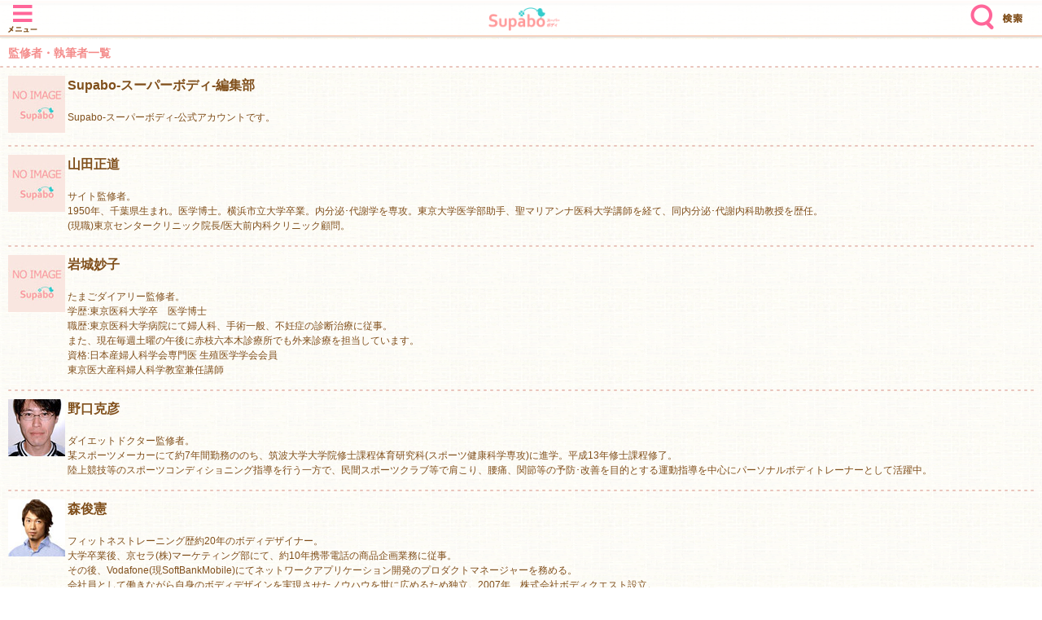

--- FILE ---
content_type: text/html; charset=Shift_JIS
request_url: https://supabo.jp/s/sp2/writer/index.asp?sendtime=20240421182630
body_size: 27948
content:
<!DOCTYPE html>
<html lang="ja">
<head>
<meta http-equiv="Cache-Control" content="No-Cache" />
<meta charset="Shift_JIS" />
<meta name="viewport" content="width=device-width, initial-scale=1.0, maximum-scale=1.0, user-scalable=no" />
<link href="/css/default.css" type="text/css" rel="stylesheet" />
<link href="/css/module20180808.css" type="text/css" rel="stylesheet" />
<link href="/css/webCommon20180913.css" type="text/css" rel="stylesheet" />
<link href="/css/mobiscroll.css" type="text/css" rel="stylesheet" />
<script type="text/javascript" src="/js/jquery-1.7.1.min.js"></script>
<script type="text/javascript" src="/js/default.js"></script>
<script type="text/javascript" src="/js/flickgal.js"></script>
<script type="text/javascript" src="/js/webCommon20180913.js"></script>
<script type="text/javascript" src="/js/protectCopy_blankImg.js"></script>
<script type="text/javascript" src="/js/mobiscroll20150430.js" charset="Shift-JIS"></script>
<script type="text/javascript" src="/js/img_text_menu.js"></script>
<script type="text/javascript" src="/js/jquery.flexslider-min.js"></script>
<link href="/css/flexslider.css" type="text/css" rel="stylesheet" />
<script type="text/javascript" src="/js/jquery.cookie.js"></script>
<link href="/css/other20170919.css" type="text/css" rel="stylesheet" />
<meta name="description" content="臨床心理士、婦人科医、心療内科医、トレーナー、管理栄養士など専門家と、プロのライターが活躍中！女性のためのコンテンツをたくさんお届けします！ここは監修者・執筆者一覧ページです。｜Supabo-スーパーボディ-女性の毎日をサポートする、新型レディースクリニック" />
<link rel="canonical" href="https://supabo.jp/s/sp2/writer/index.asp" />
<title>監修者・執筆者一覧ページ｜Supabo-スーパーボディ</title>
<script type="text/javascript"> 
<!--
function formSubmit(fm) {
fm.form.submit();
}
//-->
</script> 
<!--Google Tag Manager -->
<script async src="https://www.googletagmanager.com/gtag/js?id=G-392MKCPV9J"></script> 
<script> 
  window.dataLayer = window.dataLayer || []; 
  function gtag(){dataLayer.push(arguments);} 
  gtag('js', new Date()); 
  gtag('config', 'G-392MKCPV9J'); 
</script> 
<!-- End Google Tag Manager -->
</head>
<body>
<script type="text/javascript">
  imobile_adv_sid = "5731";
  imobile_adv_cq = "detail=2";
</script>
<script type="text/javascript" src="https://spcnv.i-mobile.co.jp/script/adv.js"></script>

<noscript>
JavaScriptが無効に設定されています。<br />
サイトの機能がご利用になれませんので、設定を有効にしてください。<br />
</noscript>
<div id="wrapper" class="hasFixedHeader" style="display:none;" >
<script type="text/javascript"> 
document.getElementById("wrapper").style.display = "block";</script> 
<div id="fullmenu">
<div class="fullmenu-header"><a href="#" class="btn-cancel">×</a></div>
<ul id="menu">
<li><a href="/s/sp2/myc/mypage.asp?sendtime=20251119020015">マイページ</a></li>
<li><a href="/s/sp2/ind/default.asp?ind_no=0207&ctg_id=0002&sendtime=20251119020015">手帳</a></li>
<li><a href="/s/sp2/ind/default.asp?ind_no=0208&ctg_id=0009&sendtime=20251119020015">診断</a></li>
<li><a href="/s/sp2/ind/default.asp?ind_no=0378&ctg_id=0019&sendtime=20251119020015">よみもの</a></li>
<li><a href="/s/sp2/ss/default_dic.asp?sendtime=20251119020015">事典</a></li>
<li><a href="/s/sp2/ss/default.asp?sendtime=20251119020015">検索</a></li>
<li><a href="/s/sp2/index.asp?sendtime=20251119020015">スパボTOP</a></li>
</ul>
</div>
<div id="header">
<div class="table">
<div class="row">
<div class="menu"><a href="javascript:openFullMenu('menu');">メニュー</a></div>
<div class="genre" style="visibility:hidden;"><a href="javascript:openFullMenu('genre');">ジャンル</a></div>
<h1><a href="/s/sp2/index.asp?sendtime=20251119020015">Supabo - スーパーボディ</a></h1>
<div class="search"><a href="/s/sp2/ss/default.asp?sendtime=20251119020015">検索</a></div>
</div>
</div>
</div>
<div id="dialog">
<div class="frame">
<div id="title"></div>
<div id="message"></div>
<div class="buttons"><a href="#" class="btn-cancel">閉じる</a></div>
</div>
</div>


<section id="container">
	<h1 class="otherH">監修者・執筆者一覧</h1>
	<div class="inner">
		<div class="Writer pt5 pb10" id="0001"><div class="imgArea"><img class="Thumbnail mr3" src="/images/writer/writer-no.jpg" alt=""></div><div class="textArea"><div class="fontsize16 fontSizeB">Supabo-スーパーボディ-編集部</div><br/><div class="profileDetail">Supabo-スーパーボディ-公式アカウントです。</div></div></div><hr class="line06 mt5 mb5"><div class="Writer pt5 pb10" id="0002"><div class="imgArea"><img class="Thumbnail mr3" src="/images/writer/writer-no.jpg" alt=""></div><div class="textArea"><div class="fontsize16 fontSizeB">山田正道</div><br/><div class="profileDetail">サイト監修者。<br />1950年、千葉県生まれ。医学博士。横浜市立大学卒業。内分泌･代謝学を専攻。東京大学医学部助手、聖マリアンナ医科大学講師を経て、同内分泌･代謝内科助教授を歴任。<br />(現職)東京センタークリニック院長/医大前内科クリニック顧問。</div></div></div><hr class="line06 mt5 mb5"><div class="Writer pt5 pb10" id="0003"><div class="imgArea"><img class="Thumbnail mr3" src="/images/writer/writer-no.jpg" alt=""></div><div class="textArea"><div class="fontsize16 fontSizeB">岩城妙子</div><br/><div class="profileDetail">たまごダイアリー監修者。<br />学歴:東京医科大学卒　医学博士<br />職歴:東京医科大学病院にて婦人科、手術一般、不妊症の診断治療に従事。<br />また、現在毎週土曜の午後に赤枝六本木診療所でも外来診療を担当しています。<br />資格:日本産婦人科学会専門医 生殖医学学会会員<br />東京医大産科婦人科学教室兼任講師</div></div></div><hr class="line06 mt5 mb5"><div class="Writer pt5 pb10" id="0004"><div class="imgArea"><img class="Thumbnail mr3" src="/images/writer/writer_0004.jpg" alt="野口克彦"></div><div class="textArea"><div class="fontsize16 fontSizeB">野口克彦</div><br/><div class="profileDetail">ダイエットドクター監修者。<br />某スポーツメーカーにて約7年間勤務ののち、筑波大学大学院修士課程体育研究科(スポーツ健康科学専攻)に進学。平成13年修士課程修了。<br />陸上競技等のスポーツコンディショニング指導を行う一方で、民間スポーツクラブ等で肩こり、腰痛、関節等の予防･改善を目的とする運動指導を中心にパーソナルボディトレーナーとして活躍中。</div></div></div><hr class="line06 mt5 mb5"><div class="Writer pt5 pb10" id="0005"><div class="imgArea"><img class="Thumbnail mr3" src="/images/writer/writer_0005.jpg" alt="森俊憲"></div><div class="textArea"><div class="fontsize16 fontSizeB">森俊憲</div><br/><div class="profileDetail">フィットネストレーニング歴約20年のボディデザイナー。<br />大学卒業後、京セラ(株)マーケティング部にて、約10年携帯電話の商品企画業務に従事。<br />その後、Vodafone(現SoftBankMobile)にてネットワークアプリケーション開発のプロダクトマネージャーを務める。<br />会社員として働きながら自身のボディデザインを実現させたノウハウを世に広めるため独立。2007年、株式会社ボディクエスト設立。<br />これまでに、1, 000名以上への個別カウンセリングやパーソナルトレーニング指導を行うほか、各種メディアでの企画監修やセミナーなどでも活躍中。<br /><br />･日本トレーニング指導者協会員<br />･日本ストレングス&コンディショニング協会員<br />･JNWA公認インストラクター<br />･HBA専門家会員<br />･Benefit One 健康アドバイザー<br />･Life Carrier アドバイザリーボード</div></div></div><hr class="line06 mt5 mb5"><div class="Writer pt5 pb10" id="0006"><div class="imgArea"><img class="Thumbnail mr3" src="/images/writer/writer_0006.jpg" alt="弥冨秀江"></div><div class="textArea"><div class="fontsize16 fontSizeB">弥冨秀江</div><br/><div class="profileDetail">(株)ヘルスイノベーション代表。<br />女子栄養大学卒。管理栄養士･産業栄養指導者･女子栄養大学生涯学習講師。<br />経験豊富な臨床経験をベースに、糖尿病･透析患者の高度な栄養指導を数多く行う傍ら、出版･講演から企業の商品開発支援を始めWebや携帯サイトでのダイエット指導、TV･雑誌等での栄養指導解説など幅広く活躍中。<br />一人ひとり合った栄養指導･レシピ提案をモットーに健康的で心豊かな日本人の食生活を追求する栄養士です。<br /><br />ヘルスイノベーション<br /><a href="http://www.health-innovation.jp" target="_blank">http://www.health-innovation.jp</a></div></div></div><hr class="line06 mt5 mb5"><div class="Writer pt5 pb10" id="0007"><div class="imgArea"><img class="Thumbnail mr3" src="/images/writer/writer_0007.jpg" alt="岡田明子"></div><div class="textArea"><div class="fontsize16 fontSizeB">岡田明子</div><br/><div class="profileDetail">13kgの減量に成功した経験と管理栄養士の資格を活かし【食べてキレイにやせる】ダイエットメソッドを確立。ダイエットや健康関連の事業を行っている。<br />書籍やWEB媒体でのレシピ・栄養監修、コラム執筆、セミナー開催など幅広く活躍中。 <br />著書に「朝だから効く！ダイエットジュース」「美腸ダイエットジュース」(池田書店)などがある。</div></div></div><hr class="line06 mt5 mb5"><div class="Writer pt5 pb10" id="0008"><div class="imgArea"><img class="Thumbnail mr3" src="/images/writer/writer_0008.jpg" alt="花谷遊雲子"></div><div class="textArea"><div class="fontsize16 fontSizeB">花谷遊雲子</div><br/><div class="profileDetail">管理栄養士･健康運動指導士。株式会社BODY TIPS所属。<br />京都府立大学大学院修了。修了後、保健所で子どもから高齢者までの食事&運動イベント企画、個別相談に従事。その後、スポーツの世界に移り、カラダづくりのための食事相談やメニュー作成･提案などを行う。<br />現在は、アスリートのサポート、ダイエットや美容のための食事相談を中心に活動中。<br /><br />●株式会社 BODY TIPS<br /><a href="http://www.bodytips.co.jp/" target="_blank">http://www.bodytips.co.jp/</a><br /><br />BODY TIPSは、カラダに関するたくさんのTIPS(ヒント)を得ながら、健康で美しいカラダづくりを実践する""カラダ･知る･ジム""です。</div></div></div><hr class="line06 mt5 mb5"><div class="Writer pt5 pb10" id="0009"><div class="imgArea"><img class="Thumbnail mr3" src="/images/writer/writer_0009.jpg" alt="森崎友紀"></div><div class="textArea"><div class="fontsize16 fontSizeB">森崎友紀</div><br/><div class="profileDetail">●略歴<br />管理栄養士･野菜ソムリエ･中医薬膳指導員の経験を生かし、初心者でも楽しめる各国のレシピや「アンチエイジング」「ダイエット」の簡単レシピを考案、身近な食材でお洒落な食卓を演出。<br />料理研究家として活動するかたわら、各種イベントの講師、メニュー開発、ライター、各種メディアでも活動中。<br />著書に「本命レシピ」～男子2万人に聞いた本当に食べたい料理120～(トランスワールド)がある。<br /><br />●公式ブログ「UNITYMAGENTA」<br /><a href="http://unitymagenta.cocolog-nifty.com/blog/" target="_blank">http://unitymagenta.cocolog-nifty.com/blog/</a></div></div></div><hr class="line06 mt5 mb5"><div class="Writer pt5 pb10" id="0010"><div class="imgArea"><img class="Thumbnail mr3" src="/images/writer/writer_0010.jpg" alt="桑山純一"></div><div class="textArea"><div class="fontsize16 fontSizeB">桑山純一</div><br/><div class="profileDetail">健康運動指導士、パーソナルトレーナー。<br /><br />●略歴<br />「日本を元気にしたい!」…その思い一つで、新宿にそびえる某お役所を飛び出してきた、フィットネス界の異端児。<br />やせたい、体を鍛えたい、健康に暮らしたい、あなたのそんな「変わりたい」を一生懸命お手伝いします。<br /><br />●所持資格等<br />・東京大学教育学部身体教育学コース卒<br />・NESTA-PFT<br />・健康運動指導士<br />・日本コアコンディショニング協会マスタートレーナー<br />・NSCA-CPT<br />・国際救急救命協会認定心肺蘇生法BASIC+AED</div></div></div><hr class="line06 mt5 mb5"><div class="Writer pt5 pb10" id="0011"><div class="imgArea"><img class="Thumbnail mr3" src="/images/writer/writer-no.jpg" alt=""></div><div class="textArea"><div class="fontsize16 fontSizeB">齊藤邦秀</div><br/><div class="profileDetail">パーソナルトレーナー。東京学芸大学教育学部生涯スポーツ専攻運動処方専修卒業。 学生時代からアスレティックトレーナーとしての活動を開始。<br />卒業後に本格的にパーソナルトレーナーの道へと進み、様々なジャンルのアスリートをサポートするトレーナーとして活躍。<br />2004年にWellness Sportsを設立。「ライフスタイルコーチング」の理念を掲げ、後進の育成にも心血を注ぐ。<br />現在は、NESTA JAPAN の副代表/理事として、フィットネスクラブ全般のコンサルティングやプログラム開発、トレーニングマシン開発補助など、パーソナルトレーナーとしての知識を活用し、より広い分野で活動している。</div></div></div><hr class="line06 mt5 mb5"><div class="Writer pt5 pb10" id="0012"><div class="imgArea"><img class="Thumbnail mr3" src="/images/writer/writer_0012.jpg" alt="大塚ひとみ"></div><div class="textArea"><div class="fontsize16 fontSizeB">大塚ひとみ</div><br/><div class="profileDetail">NESTA JAPAN PDA(プログラム開発アドバイザー)。<br />(一社)日本母子健康運動協会 代表。<br /><br />●略歴<br />湘南の海を愛し、循環、調和を大切にするパーソナルトレーナー。ピラティスなどの指導のかたわら、インストラクター養成コースやワークショップも多数開催。<br /><br />自身の不妊治療･出産･育児などの経験を踏まえた、マタニティー、産後のママ＆ベビー向けのエクササイズ指導、ワークショップは常に大人気!<br /><br />●NESTA JAPAN<br /><a href="http://www.nesta-gfj.com/" target="_blank">http://www.nesta-gfj.com/</a><br /><br />●(一社)日本母子健康運動協会<br /><a href="http://mother-child.net/" target="_blank">http://mother-child.net/</a></div></div></div><hr class="line06 mt5 mb5"><div class="Writer pt5 pb10" id="0013"><div class="imgArea"><img class="Thumbnail mr3" src="/images/writer/writer-no.jpg" alt=""></div><div class="textArea"><div class="fontsize16 fontSizeB">五味佐和子</div><br/><div class="profileDetail">臨床心理士。<br>
カウンセリングルーム Helix Centre 代表。<br>
<a href="https://helix-centre.com">https://helix-centre.com</a>
<br><br>
<b>●保有資格・学位</b><br>
臨床心理士<br>
国際基督教大学教養学部教育学科学士（臨床心理学専攻）<br>
英カンタベリークライストチャーチ大学大学院修士（｢神話と宇宙論、聖なるもの｣専攻）<br>
Canterbury Christ Church University MA in Myth, Cosmology and Sacred<br>
英統合トランスパーソナル/サイコシンセシス サイコセラピューティック　カウンセリング資格<br>
Integrative Transpersonal/Psychosynthesis Psychotherapeutic Counselling training course diploma<br>
CEAP(Certified Employee Assistance Professional) 2008年-2014年<br>
米バイオフィードバック認定協会集中トレーニング修了<br>
認知行動療法（CBT)トレーニング修了<br>
サイモントン療法トレーニング修了<br>
シヴァナンダヨガTTC修了<br>
<br>
<b>●経歴</b><br>
心療内科、精神科での長年の臨床経験を経て、企業でのEAP(従業員支援プログラム)と教育研修(ストレスマネジメント、コミュニケーション等)の企画と実施、NPOでの就労支援など様々な場面で臨床経験を積んできました。<br></div></div></div><hr class="line06 mt5 mb5"><div class="Writer pt5 pb10" id="0014"><div class="imgArea"><img class="Thumbnail mr3" src="/images/writer/writer_0014.jpg" alt="須江祐子"></div><div class="textArea"><div class="fontsize16 fontSizeB">須江祐子</div><br/><div class="profileDetail">カウンセラー。<br />南新宿診療室 研究員。<br />メンタルウェルネストレーニング(MWT:文部科学省委託メンタルヘルス事業)推進プロジェクト主任指導講師。イプラス脳力開発トレーニング協会 認定トレーナーおよび認定外部指導講師・ストレスマネジメント･コミュニケーション講座等講師。<br /><br />株式会社リクルートを経て、イメージアップコンサルタント･ナレーター･司会として活躍。<br />その傍ら心理学や成功哲学を学ぶ。<br />後、志賀一雅博士の脳力開発研究所研究員として、メンタルトレーニングや脳力開発の研究･指導など研さんを積む。<br />多彩な経験を活かした現場主義の指導に定評がある。</div></div></div><hr class="line06 mt5 mb5"><div class="Writer pt5 pb10" id="0015"><div class="imgArea"><img class="Thumbnail mr3" src="/images/writer/writer_0015.jpg" alt="牛尾眞澄"></div><div class="textArea"><div class="fontsize16 fontSizeB">牛尾眞澄</div><br/><div class="profileDetail">カウンセラー。<br />東京女子大学文理学部社会学科卒業、上智大学大学院カウンセリング研究所でカウンセリングを学ぶ。<br />28年間、中学校教師(社会科)として勤務し、教育相談を担当。<br />株式会社ハート＆カラー色彩セラピー講座講師(現在は通信添削担当講師)、日本カウンセリング財団心理カウンセラー養成講座講師として勤務。<br /><br />現在は緑山色彩心理研究室グリーンハート代表として、カラーセラピー、アートセラピー、色彩心理カウンセリング、色彩セミナーを行う。<br />また、昭和女子大学メンターネットワークで女子学生のキャリア支援相談に携わる。<br />10年間の在宅介護や自らの乳がん治療の体験から、介護者支援や乳がん患者を対象とするピアワークショップ･相談活動も行っている。</div></div></div><hr class="line06 mt5 mb5"><div class="Writer pt5 pb10" id="0016"><div class="imgArea"><img class="Thumbnail mr3" src="/images/writer/writer_0016.jpg" alt="松田ゆたか"></div><div class="textArea"><div class="fontsize16 fontSizeB">松田ゆたか</div><br/><div class="profileDetail">婦人科医・心療内科医。<br /><br />●略歴。<br />婦人科･心療内科医<br />生まれ育ちは九州、高校卒業までは福岡で過ごしました。<br />臨床医としてのフィールドは女性心身医学(=婦人科+心療内科)、体と心が微妙に絡み合ったような病気に興味があります。<br />子どものころから本を読むのが好きで、特にお気に入りは、文学、歴史そして科学、高校時代にはフランス語に入れ込んで勉強していました。高校を卒業すると、東京に出てアテネ･フランセと日仏学院に1年通った後、北海道大学文学部に入学。卒業後は翻訳･通訳の仕事に十数年従事しました。<br />語種はフランス語、イタリア語、スペイン語、英語、分野は主に科学技術関係(化学、生物学、薬学、医学など)です。<br />その後、千葉大学医学部に入学。卒業後しばらくは医者の仕事のかたわら翻訳も続けていましたが、このところ翻訳の仕事から遠ざかっています。<br /><br />●クリニカ･アンジェラ<br /><a href="http://cafelisant.cafe.coocan.jp/" target="_blank">http://cafelisant.cafe.coocan.jp/</a></div></div></div><hr class="line06 mt5 mb5"><div class="Writer pt5 pb10" id="0017"><div class="imgArea"><img class="Thumbnail mr3" src="/images/writer/writer_0017.jpg" alt="松村圭子"></div><div class="textArea"><div class="fontsize16 fontSizeB">松村圭子</div><br/><div class="profileDetail">婦人科医。成城 松村クリニック院長。<br /><br />●略歴<br />学歴:広島大学医学部卒<br />職歴:広島大学医学部産婦人科学教室入局<br />現在成城松村クリニック院長<br />高輪メディカルクリニック婦人科医長<br />資格:日本産科婦人科学会専門医<br />日本補完代替医療学会学識医<br />著書:「ずぼらちゃんの美肌バイブル」(ソフトバンク)など<br /><br />●成城松村クリニック<br />〒157-0073<br />東京都 世田谷区砧8-23-3<br />TEL:03-5727-0878</div></div></div><hr class="line06 mt5 mb5"><div class="Writer pt5 pb10" id="0018"><div class="imgArea"><img class="Thumbnail mr3" src="/images/writer/writer_0018.jpg" alt="米山公啓"></div><div class="textArea"><div class="fontsize16 fontSizeB">米山公啓</div><br/><div class="profileDetail">作家、医師(医学博士)。<br /><br />●略歴<br />聖マリアンナ医科大学で超音波を使った脳血流量の測定や、血圧変動からみた自律神経機能の評価などを研究。老人医療･認知症問題にも取り組む。<br />外勤先の天本病院(東京都多摩市)にて在宅医療にも10年以上参加。<br /><br />1998年に内科助教授を退職。本格的な著作活動を開始。医学ミステリー、エッセイ、医療実用書など年間10冊以上のペースで書き続け、現在までに260冊以上を上梓。<br />現在も週3日、東京都あきる野市にある「米山医院」で院長を務め、診療を続けている。<br />専門: 神経内科。脳卒中、認知症、老人医療、健康論、医療経済<br /><br />●米山医院<br />〒197-0814<br />東京都あきる野市二宮1133<br />TEL:042-558-9131<br /><br />●ホームページ<br /><a href="http://yoneyamakimihiro.main.jp/" target="_blank">http://yoneyamakimihiro.main.jp/</a></div></div></div><hr class="line06 mt5 mb5"><div class="Writer pt5 pb10" id="0019"><div class="imgArea"><img class="Thumbnail mr3" src="/images/writer/writer_0019.jpg" alt="吉田貴子"></div><div class="textArea"><div class="fontsize16 fontSizeB">吉田貴子</div><br/><div class="profileDetail">皮膚科医。渋谷スキンクリニック院長。<br /><br />●略歴<br />･帝京大学医学部 卒業<br />･同大学付属病院皮膚科学教室 勤務<br />･東京警察病院皮膚科 勤務<br />･帝京大学付属溝の口病院皮膚科 修練生<br />･東京都内、美容皮膚科クリニック 院長<br /><br />日本皮膚科学会会員。日本美容皮膚科学会会員。<br /><br />●渋谷スキンクリニック<br />〒150-0002<br />東京都渋谷区渋谷3-26-20<br />三鱗渋谷ビル2F<br />TEL:03-5468-3577<br /><br /><a href="http://www.shibuya-skin.com/index.html" target="_blank">http://www.shibuya-skin.com/index.html</a></div></div></div><hr class="line06 mt5 mb5"><div class="Writer pt5 pb10" id="0020"><div class="imgArea"><img class="Thumbnail mr3" src="/images/writer/writer_0020.jpg" alt="沼田明"></div><div class="textArea"><div class="fontsize16 fontSizeB">沼田明</div><br/><div class="profileDetail">●略歴<br />池袋メトロポリタンクリニック院長。1987年、東京慈恵会医科大学卒業後、東京慈恵会医科大学第3内科に入局。その後、富士市立病院、池袋慈友クリニックでの勤務を経て、2001年2月に池袋メトロポリタンクリニックを開院。同クリニックでは美容皮膚科、肥満外来など、特殊な医療も行っている。<br /><br />●院長より<br />医療は実務が好きです。<br />即実践的なことが好きなので、自分が出来る事を出来る範囲で行っていきたくなる性格です。<br />当クリニックも、当初は普通のクリニックとして診療を行っていくことを考えていたのですが、池袋の駅ビルに居る人々のニーズに添った医療を考えているうちに美容皮膚科等の特殊な医療も行うようになりました。肥満外来では食欲抑制剤等も処方しています。<br /><br />●池袋メトロポリタンクリニック<br /><a href="http://www.metropolitan-clinic.com/" target="_blank">http://www.metropolitan-clinic.com/</a></div></div></div><hr class="line06 mt5 mb5"><div class="Writer pt5 pb10" id="0021"><div class="imgArea"><img class="Thumbnail mr3" src="/images/writer/writer_0021.jpg" alt="伊藤ハジメ"></div><div class="textArea"><div class="fontsize16 fontSizeB">伊藤ハジメ</div><br/><div class="profileDetail">ヘア･メイクアップアーティスト。<br />1986年より、フリーランスとしての活動を開始。ニューヨークでの活動を経て、2001年にヘア･メイク事務所「Crollar(クローラ)」を設立。ヘアサロンの運営をはじめ、メイクアップスクールの主催、ファンデーションの開発などを通じて、美容業界を中心にエッセイスト、ビューティアドバイザーとして幅広く活躍中。<br /><br />「セレブリティレッスン」(※2006年6月で連載終了)以来、2年ぶりの登場となる、セレブ改め""セレ美""伝道師。<br />映画や雑誌、TV、CMなどの撮影現場で数多くの女優やモデルに接した経験をもとに、キレイになれるヒントをご紹介いたします。<br />ご一緒に、あくなき美の世界を堪能いたしませんか?</div></div></div><hr class="line06 mt5 mb5"><div class="Writer pt5 pb10" id="0022"><div class="imgArea"><img class="Thumbnail mr3" src="/images/writer/writer_0022.jpg" alt="伊澤美佐子"></div><div class="textArea"><div class="fontsize16 fontSizeB">伊澤美佐子</div><br/><div class="profileDetail">ライター。東京都生まれ。広告代理店勤務後、独立してライターに。<br />得意分野はウィメンズヘルス、化粧品、健康食品、医薬品の他、企業情報(IR、環境、CSR)、金融･保険分野も。企業Webサイト、ウィメンズサイトなどで執筆中。</div></div></div><hr class="line06 mt5 mb5"><div class="Writer pt5 pb10" id="0023"><div class="imgArea"><img class="Thumbnail mr3" src="/images/writer/writer_0023.jpg" alt="蓮香"></div><div class="textArea"><div class="fontsize16 fontSizeB">蓮香</div><br/><div class="profileDetail">ライター。『ココロやカラダに潜む悩みや不安の種は、増やさず育てず』をモットーに、女性のココロとカラダ事情に関する取材を数多くこなしている。</div></div></div><hr class="line06 mt5 mb5"><div class="Writer pt5 pb10" id="0024"><div class="imgArea"><img class="Thumbnail mr3" src="/images/writer/writer_0024.jpg" alt="山口恵理香"></div><div class="textArea"><div class="fontsize16 fontSizeB">山口恵理香</div><br/><div class="profileDetail">コラムニスト、webライター。 1990年東京都生まれ。恋愛・ライフスタイル記事を中心に執筆中。</div></div></div><hr class="line06 mt5 mb5"><div class="Writer pt5 pb10" id="0025"><div class="imgArea"><img class="Thumbnail mr3" src="/images/writer/writer-no.jpg" alt=""></div><div class="textArea"><div class="fontsize16 fontSizeB">久保田賢子</div><br/><div class="profileDetail">美容外科･皮膚科医。渋谷･たかこクリニック院長。乳がん手術後の再建などの臨床を経て、渋谷にたかこクリニックを開院。切除よりもずっと大変な乳房再建の手術を続ける過程で、美が女性に与えるポジティブなパワーを実感。美容外科･皮膚科の道に。「シミやシワができるのは当たり前だけど、それが気になってしょうがなくって、暗～い卑屈な気持ちで過ごすくらいなら、早く取って、自分に自信を持ったほうがいい」など、女性の立場からみたアドバイスが好評。</div></div></div><hr class="line06 mt5 mb5"><div class="Writer pt5 pb10" id="0026"><div class="imgArea"><img class="Thumbnail mr3" src="/images/writer/writer_0026.jpg" alt="今来今"></div><div class="textArea"><div class="fontsize16 fontSizeB">今来今</div><br/><div class="profileDetail">編集者を経て複数メディアにて、映画評・書評・ルポなどを連載中。</div></div></div><hr class="line06 mt5 mb5"><div class="Writer pt5 pb10" id="0027"><div class="imgArea"><img class="Thumbnail mr3" src="/images/writer/writer_0027.jpg" alt="MINAE"></div><div class="textArea"><div class="fontsize16 fontSizeB">MINAE</div><br/><div class="profileDetail">素敵な未来を送りたい方の為に数字で道を作ります！魔法をかけるように数字を使ってワクワクした人生を送りませんか。<br>
<br>
◆公式ブログ<br>
https://ameblo.jp/suji-tsukai-minae<br></div></div></div><hr class="line06 mt5 mb5"><div class="Writer pt5 pb10" id="0028"><div class="imgArea"><img class="Thumbnail mr3" src="/images/writer/writer-no.jpg" alt=""></div><div class="textArea"><div class="fontsize16 fontSizeB">金澄道子</div><br/><div class="profileDetail">弁護士。学生時代、ひどい差別に直面した女性が裁判を通して少しずつ社会を変えていった歴史を知り、弁護士の仕事に興味を持つ。1992年に弁護士に登録して以降、離婚・相続をはじめとした家族の事件やDV被害者の支援などを行っている。1999年、虎ノ門に事務所を開設。</div></div></div><hr class="line06 mt5 mb5"><div class="Writer pt5 pb10" id="0029"><div class="imgArea"><img class="Thumbnail mr3" src="/images/writer/writer_0029.jpg" alt="流光七奈"></div><div class="textArea"><div class="fontsize16 fontSizeB">流光七奈</div><br/><div class="profileDetail">物心ついた頃から、次元を超えた見えない世界とつながる能力があり、幼少より様々な相談を受け、潜在意識レベルの癒しと解決策を提供してきた。<br>
近年は、この特殊能力と経験を可視化し、よりロジカルな心理オントロジスト※として活動中。個人鑑定の枠を超え、占い師や経営者のコンサルティングも行っている。<br>
<br>
※心理オントロジストとは?<br>
この世に起こった全ての出来事をオントロジー(哲学の一部門)の概念と人間の心理的な観点から解説するスペシャリスト。<br></div></div></div><hr class="line06 mt5 mb5"><div class="Writer pt5 pb10" id="0030"><div class="imgArea"><img class="Thumbnail mr3" src="/images/writer/writer-no.jpg" alt=""></div><div class="textArea"><div class="fontsize16 fontSizeB">クチン</div><br/><div class="profileDetail">80年代に憧れ、90年代を引きずっているライター。将来は可愛いおばあちゃんになりたい！ 「クチン」はインドネシア・マレー語で「猫」という意味です。</div></div></div><hr class="line06 mt5 mb5">
	</div>
</section>

<footer>
  <div class="inner">
<ul class="AgrLink mt10">
<li><a href="/s/sp2/user/index_agr.asp?sendtime=20251119020015">必ずお読みください</a></li>
</ul>
    <p class="tellFriend alR mb10 mt10"><a href="/s/sp2/index.asp">スパボTOPへ</a></p>
    <ul class="list mb10">
      <li><a href="/s/sp2/myc/mypage.asp?sendtime=20251119020015">マイページ</a></li>
      <li><a href="/s/sp2/myc/default.asp?sendtime=20251119020015">手帳</a></li>
      <li><a href="/s/sp2/clm/default.asp?sendtime=20251119020015">よみもの</a></li>
      <li><a href="/s/sp2/dr/default.asp?sendtime=20251119020015">診断</a></li>
      <li><a href="/s/sp2/ss/default_dic.asp?sendtime=20251119020015">事典</a></li>
      <li><a href="/s/sp2/ss/default.asp?sendtime=20251119020015">検索</a></li>
    </ul>
  </div>
  <nav>
    <ul>
      <li><a href="/s/sp2/device/deviceTop.asp?sendtime=20251119020015">｜対応情報</a></li>
      <li><a href="/s/sp2/user/index_agr.asp?sendtime=20251119020015">｜利用規約</a></li>
      <li><a href="/s/sp2/writer/index.asp?sendtime=20251119020015">｜監修者・執筆者</a></li>
      <li><a href="/s/sp2/user/detail_agr.asp?agrid=0004&ctg_id=0050&sendtime=20251119020015">｜特定商取引法</a></li>
      <li><a href="/s/sp2/user/detail_agr.asp?agrid=0002&ctg_id=0050&sendtime=20251119020015">｜個人情報保護方針</a></li>
    </ul>
  </nav>
  <p class="copy">&copy; mediaseek</p>
</footer>
</div>
</body>
</html>


--- FILE ---
content_type: text/css
request_url: https://supabo.jp/css/module20180808.css
body_size: 54802
content:
@charset "SJIS";
/* ===================================================================
CSS information

 style info :module

 *since: 2012-01-19
=================================================================== */

/* ------------------------------------------------
	wrapper
------------------------------------------------ */
#wrapper {
	padding-top: 4px;
	background: url(img/bg_wrapper.png) repeat-x 0 0;
}
@media only screen and  (-webkit-min-device-pixel-ratio: 2),(min-resolution: 2dppx) {
	#wrapper {
		background: url(img/bg_wrapper_x2.png) repeat-x 0 0;
		-webkit-background-size: 5px 7px;
		   -moz-background-size: 5px 7px;
		    -ms-background-size: 5px 7px;
		     -o-background-size: 5px 7px;
		        background-size: 5px 7px;
	}
}
#wrapper .inner {
	padding: 0 10px;
}


/* ------------------------------------------------
	header
------------------------------------------------ */
header {
	height: 47px;
	width: 100%;
	overflow: hidden;
}
header .inner {
	zoom: 1;
}
header .inner:after {
	content: ".";
	display: block;
	height: 0;
	clear: both;
	visibility: hidden;
	font-size: 0.1em;
	line-height: 0;
}

/* ロゴ
------------------------------------------------ */
header h1 a {
	background: url(img/img_logo02.png) no-repeat 0 0;
	width: 108px;
	height: 0;
	overflow: hidden;
	padding: 24px 0 0 0;
	float: left;
	margin: 12px 0 0 -3px;
	position: static;
}
@media only screen and  (-webkit-min-device-pixel-ratio: 2),(min-resolution: 2dppx) {
	header h1 a {
		background: url(img/img_logo02_x2.png) no-repeat 0 0;
		-webkit-background-size: 108px 24px;
		   -moz-background-size: 108px 24px;
		    -ms-background-size: 108px 24px;
		     -o-background-size: 108px 24px;
		        background-size: 108px 24px;
	}
}

/* グローバル
------------------------------------------------ */
header #gnv {
	position: absolute;
	right: 10px;
	top: 4px;
	z-index: 100;
}
header #gnv ul.btn {
	zoom: 1;
}
header #gnv ul.btn:after {
	content: ".";
	display: block;
	height: 0;
	clear: both;
	visibility: hidden;
	font-size: 0.1em;
	line-height: 0;
}
header #gnv ul.btn li {
	float: left;
	margin: 0 0 0 5px;
}
header #gnv ul.btn li a {
	width: 89px;
	height: 42px;
	line-height: 35px;
	display: block;
	text-align: right;
	text-decoration: none;
	font-weight: bold;
	font-size: 12px;
	padding: 0 3px 0 0;
	overflow: hidden;
}
header #gnv ul.btn li.menu a {
	background: url(img/nav_h_menu.png) no-repeat 0 0;
	-webkit-background-size: 92px 84px;
	   -moz-background-size: 92px 84px;
	    -ms-background-size: 92px 84px;
	     -o-background-size: 92px 84px;
	        background-size: 92px 84px;
}
header #gnv ul.btn li.genre a {
	background: url(img/nav_h_genre.png) no-repeat 0 0;
	-webkit-background-size: 92px 84px;
	   -moz-background-size: 92px 84px;
	    -ms-background-size: 92px 84px;
	     -o-background-size: 92px 84px;
	        background-size: 92px 84px;
}
header #gnv ul.btn li a.open {
	background-position: 0 -42px !important;
}
@media only screen and  (-webkit-min-device-pixel-ratio: 2),(min-resolution: 2dppx) {
	header #gnv ul.btn li.menu a {
		background: url(img/nav_h_menu_x2.png) no-repeat 0 0;
		-webkit-background-size: 92px 84px;
		   -moz-background-size: 92px 84px;
		    -ms-background-size: 92px 84px;
		     -o-background-size: 92px 84px;
		        background-size: 92px 84px;
	}
	header #gnv ul.btn li.genre a {
		background: url(img/nav_h_genre_x2.png) no-repeat 0 0;
		-webkit-background-size: 92px 84px;
		   -moz-background-size: 92px 84px;
		    -ms-background-size: 92px 84px;
		     -o-background-size: 92px 84px;
		        background-size: 92px 84px;
	}
}

/* グローバル開閉コンテンツ
------------------------------------------------ */
header #gnv #menuCon,
header #gnv #genreCon {
	display: none;
	position: absolute;
	width: 189px;
	right: 0;
	background: url(img/bg_gnv_con.gif) repeat-x 0 0 #FAD7C5;
	top: 0;
}
@media only screen and  (-webkit-min-device-pixel-ratio: 2),(min-resolution: 2dppx) {
	header #gnv #menuCon,
	header #gnv #genreCon {
		background: url(img/bg_gnv_con_x2.gif) repeat-x 0 0 #FAD7C5;
		-webkit-background-size: 5px 5px;
		   -moz-background-size: 5px 5px;
		    -ms-background-size: 5px 5px;
		     -o-background-size: 5px 5px;
		        background-size: 5px 5px;
	}
}
header #gnv #menuCon {
	-webkit-border-bottom-right-radius: 5px;
	   -moz-border-bottom-right-radius: 5px;
	    -ms-border-bottom-right-radius: 5px;
	     -o-border-bottom-right-radius: 5px;
	        border-bottom-right-radius: 5px;
}
header #gnv #genreCon {
	-webkit-border-bottom-left-radius: 5px;
	   -moz-border-bottom-left-radius: 5px;
	    -ms-border-bottom-left-radius: 5px;
	     -o-border-bottom-left-radius: 5px;
	        border-bottom-left-radius: 5px;
}
header #gnv #menuCon ul li,
header #gnv #genreCon ul li {
	border-bottom: 1px solid #F7BC9F;
	padding: 0 10px 0 0;
}
header #gnv #menuCon ul li:first-child a,
header #gnv #genreCon ul li:first-child a {
	padding: 15px 10px 8px 10px;
}
header #gnv #menuCon ul li a,
header #gnv #genreCon ul li a {
	text-decoration: none;
	font-size: 12px;
	padding: 8px 10px;
	display: block;
	zoom: 1;
}
header #gnv #menuCon ul li:last-child,
header #gnv #genreCon ul li:last-child {
	border-bottom: none;
}


/* ----------------------------------------------------
	header(201612)
---------------------------------------------------- */
#wrapper.hasFixedHeader {
	padding-top: 48px;  /* #headerの高さに合わせる */
}

/* header全体 */
#header {
	display: block;
	position: fixed;
	top: 0;
	width: 100%;
	background-color: rgba(255, 255, 255, 0.9);
	padding-top: 2px;
	z-index: 100;
}
#header:after {
	content: '';
	display: block;
	height: 3px;
	background: url(img/bg_wrapper_x2.png) repeat-x 0 0;
	-webkit-background-size: 100% 3px;
	   -moz-background-size: 100% 3px;
	    -ms-background-size: 100% 3px;
	     -o-background-size: 100% 3px;
	        background-size: 100% 3px;
}

/* table */
#header > .table {
	display: table;
	width: 100%;
}
#header > .table > .row {
	display: table-row;
}
#header > .table > .row > * {
	display: table-cell;
	vertical-align: middle;
	overflow: hidden;
	color: transparent;
}
#header > .table > .row > * a {
	color: transparent;
}

/* カラム幅(残りはロゴ) */
#header .menu,
#header .genre,
#header .free, 
#header .popupGallery, .supabotoha {
	width: 56px;
}
#header .search {
	width: 112px;
}
#header h1 {
	padding-left: 8px;
}

/* サイトロゴ
------------------------------------------------ */
#header h1 > a {
	display: block;
	width: 88px;
	height: 32px;
	background: url(img/supabo_logo2.png) no-repeat right center;
	-webkit-background-size: contain;
	   -moz-background-size: contain;
	    -ms-background-size: contain;
	     -o-background-size: contain;
	        background-size: contain;
	margin: 0 auto;
}
@media only screen and  (-webkit-min-device-pixel-ratio: 3),(min-resolution: 3dppx) {
	#header h1 > a {
		background: url(img/supabo_logo2_x3.png) no-repeat right center;
		-webkit-background-size: contain;
		   -moz-background-size: contain;
		    -ms-background-size: contain;
		     -o-background-size: contain;
		        background-size: contain;
	}
}

/* サイトロゴ左
------------------------------------------------ */
/* メニュー */
#header .menu > a {
	display: block;
	height: 40px;
	background: url(img/header_menu.png) no-repeat 0 bottom;
	-webkit-background-size: contain;
	   -moz-background-size: contain;
	    -ms-background-size: contain;
	     -o-background-size: contain;
	        background-size: contain;
}
@media only screen and  (-webkit-min-device-pixel-ratio: 3),(min-resolution: 3dppx) {
	#header .menu > a {
		background: url(img/header_menu_x3.png) no-repeat 0 bottom;
		-webkit-background-size: contain;
		   -moz-background-size: contain;
		    -ms-background-size: contain;
		     -o-background-size: contain;
		        background-size: contain;
	}
}

/* ジャンル */
#header .genre > a {
	display: block;
	height: 40px;
	background: url(img/header_genre.png) no-repeat 0 bottom;
	-webkit-background-size: contain;
	   -moz-background-size: contain;
	    -ms-background-size: contain;
	     -o-background-size: contain;
	        background-size: contain;
}
@media only screen and  (-webkit-min-device-pixel-ratio: 3),(min-resolution: 3dppx) {
	#header .genre > a {
		background: url(img/header_genre_x3.png) no-repeat 0 bottom;
		-webkit-background-size: contain;
		   -moz-background-size: contain;
		    -ms-background-size: contain;
		     -o-background-size: contain;
		        background-size: contain;
	}
}

/* 無料コーナー */
#header .free > a {
	display: block;
	height: 40px;
	background: url(img/header_free.png) no-repeat 0 bottom;
	-webkit-background-size: contain;
	   -moz-background-size: contain;
	    -ms-background-size: contain;
	     -o-background-size: contain;
	        background-size: contain;
}
@media only screen and  (-webkit-min-device-pixel-ratio: 3),(min-resolution: 3dppx) {
	#header .free > a {
		background: url(img/header_free_x3.png) no-repeat 0 bottom;
		-webkit-background-size: contain;
		   -moz-background-size: contain;
		    -ms-background-size: contain;
		     -o-background-size: contain;
		        background-size: contain;
	}
}

/* Supaboとは？ */
#header .supabotoha > a {
	display: block;
	height: 40px;
	background: url(img/header_supabotoha.png) no-repeat 0 bottom;
	-webkit-background-size: contain;
	   -moz-background-size: contain;
	    -ms-background-size: contain;
	     -o-background-size: contain;
	        background-size: contain;
}
@media only screen and  (-webkit-min-device-pixel-ratio: 3),(min-resolution: 3dppx) {
	#header .supabotoha > a {
		background: url(img/header_supabotoha.png) no-repeat 0 bottom;
		-webkit-background-size: contain;
		   -moz-background-size: contain;
		    -ms-background-size: contain;
		     -o-background-size: contain;
		        background-size: contain;
	}
}

/* サイトロゴ右
------------------------------------------------ */
/* 検索 */
#header .search > a {
	display: block;
	width: 72px;
	height: 40px;
	background: url(img/header_search.png) no-repeat 0 bottom;
	-webkit-background-size: contain;
	   -moz-background-size: contain;
	    -ms-background-size: contain;
	     -o-background-size: contain;
	        background-size: contain;
	margin: 0 auto;
}
@media only screen and  (-webkit-min-device-pixel-ratio: 3),(min-resolution: 3dppx) {
	#header .search > a {
		background: url(img/header_search_x3.png) no-repeat 0 bottom;
		-webkit-background-size: contain;
		   -moz-background-size: contain;
		    -ms-background-size: contain;
		     -o-background-size: contain;
		        background-size: contain;
	}
}


/* ------------------------------------------------
	全画面メニュー
------------------------------------------------ */
#wrapper.openFullmenu {
	height: 0;
	overflow: hidden;
	-webkit-box-sizing: border-box;
	   -moz-box-sizing: border-box;
	    -ms-box-sizing: border-box;
	     -o-box-sizing: border-box;
	        box-sizing: border-box;
}

#fullmenu {
	display: none;
	position: absolute;
	width: 100%;
	height: 100%;
	top: 0;
	left: 0;
	color: #804f1b;
	background-color: rgba(250,230,225,0.9);
	z-index: 101;   /* #headerの上 */
}

#fullmenu ul {
	width: 80%;
	margin: 0 auto;
}
#fullmenu ul > li {
	display: block;
	text-align: center;
	font-size: 20px;
	margin-bottom: 10px;
}
#fullmenu ul > li:after {
	content: '';
	display: block;
	height: 6px;
	background: url(img/bg_line05_x2.png) repeat-x 0 0;
	-webkit-background-size: 294px 6px;
	   -moz-background-size: 294px 6px;
	    -ms-background-size: 294px 6px;
	     -o-background-size: 294px 6px;
	        background-size: 294px 6px;
}

#fullmenu ul > li a {
	display: block;
	text-decoration: none;
}

#fullmenu .fullmenu-header {
	text-align: right;
	margin: 10px 15px;
}

/* ×ボタン */
#fullmenu a.btn-cancel {
	display: inline-block;
	width: 24px;
	height: 24px;
	color: transparent;
	background: url(img/icn_cancel.png) no-repeat 0 0;
	-webkit-background-size: contain;
	   -moz-background-size: contain;
	    -ms-background-size: contain;
	     -o-background-size: contain;
	        background-size: contain;
	-webkit-animation: btn-cancel-open 0.5s linear;
	   -moz-animation: btn-cancel-open 0.5s linear;
	    -ms-animation: btn-cancel-open 0.5s linear;
	     -o-animation: btn-cancel-open 0.5s linear;
	        animation: btn-cancel-open 0.5s linear;
}

/* ×ボタン 開閉アニメーション */
#fullmenu a.btn-cancel.anime-close {
	-webkit-animation: btn-cancel-close 0.5s linear;
	   -moz-animation: btn-cancel-close 0.5s linear;
	    -ms-animation: btn-cancel-close 0.5s linear;
	     -o-animation: btn-cancel-close 0.5s linear;
	        animation: btn-cancel-close 0.5s linear;
}

@-webkit-keyframes btn-cancel-open {
	   0% { -webkit-transform: rotate(90deg) scale(0.5); }
	99.9% { -webkit-transform: rotate(0deg)  scale(1.0); }
}
@-moz-keyframes btn-cancel-open {
	   0% { -moz-transform: rotate(90deg) scale(0.5); }
	99.9% { -moz-transform: rotate(0deg)  scale(1.0); }
}
@-ms-keyframes btn-cancel-open {
	   0% { -ms-transform: rotate(90deg) scale(0.5); }
	99.9% { -ms-transform: rotate(0deg)  scale(1.0); }
}
@-o-keyframes btn-cancel-open {
	   0% { -o-transform: rotate(90deg) scale(0.5); }
	99.9% { -o-transform: rotate(0deg)  scale(1.0); }
}
@keyframes btn-cancel-open { 
	   0% { transform: rotate(90deg) scale(0.5); }
	99.9% { transform: rotate(0deg)  scale(1.0); } 
}

@-webkit-keyframes btn-cancel-close {
	   0% { -webkit-transform: rotate(0deg); }
	99.9% { -webkit-transform: rotate(90deg) scale(0.5); }
}
@-moz-keyframes btn-cancel-close {
	   0% { -moz-transform: rotate(0deg)  scale(1.0); }
	99.9% { -moz-transform: rotate(90deg) scale(0.5); }
}
@-ms-keyframes btn-cancel-close {
	   0% { -ms-transform: rotate(0deg)  scale(1.0); }
	99.9% { -ms-transform: rotate(90deg) scale(0.5); }
}
@-o-keyframes btn-cancel-close {
	   0% { -o-transform: rotate(0deg)  scale(1.0); }
	99.9% { -o-transform: rotate(90deg) scale(0.5); }
}
@keyframes btn-cancel-close { 
	   0% { transform: rotate(0deg)  scale(1.0); }
	99.9% { transform: rotate(90deg) scale(0.5); } 
}


/* ----------------------------------------------------
	pick
---------------------------------------------------- */
#pick h1 {
	background: url(img/h_pick_index.png) no-repeat 0 0;
	-webkit-background-size: 57px 26px;
	   -moz-background-size: 57px 26px;
	    -ms-background-size: 57px 26px;
	     -o-background-size: 57px 26px;
	        background-size: 57px 26px;
	padding: 26px 0 0 0;
	height: 0;
	width: 57px;
	overflow: hidden;
}
@media only screen and  (-webkit-min-device-pixel-ratio: 2),(min-resolution: 2dppx) {
	#pick h1 {
		background: url(img/h_pick_index_x2.png) no-repeat 0 0;
		-webkit-background-size: 57px 26px;
		   -moz-background-size: 57px 26px;
		    -ms-background-size: 57px 26px;
		     -o-background-size: 57px 26px;
		        background-size: 57px 26px;
	}
}
#pick .carousel {
	position: relative;
	width: 100%;
	zoom: 1;
}
#pick .carousel:after {
	content: ".";
	display: block;
	height: 0;
	clear: both;
	visibility: hidden;
	font-size: 0.1em;
	line-height: 0;
}

/* carousel設定
---------------------------------------------------- */
#pick .container {
	background: rgba(219, 216, 192, 0.4);
	padding: 5px 0;
}
#pick .carousel .item a {
	display: block;
	width: 217px;
	height: 93px;
}
#pick .carousel .moving {
	-webkit-transition: all .5s ease-out;
	   -moz-transition: all .5s ease-out;
	    -ms-transition: all .5s ease-out;
	     -o-transition: all .5s ease-out;
	        transition: all .5s ease-out;
}

/* ページャー
---------------------------------------------------- */
#pick .carousel ul.nav {
	float: right;
}
#pick .carousel ul.nav li {
	float: left;
	margin: 6px 0 0 12px;
}
#pick .carousel ul.nav li a {
	display: block;
	width: 12px;
	height: 12px;
	background: rgba(176, 147, 121, 0.5);
	text-decoration: none;
	-webkit-border-radius: 3px;
	   -moz-border-radius: 3px;
	    -ms-border-radius: 3px;
	     -o-border-radius: 3px;
	        border-radius: 3px;
	text-indent: 9999px;
}

/* カレント */
#pick .carousel ul.nav li.selected a {
	background: rgba(219, 15, 23, 0.5);
}

/* 左右ボタン
---------------------------------------------------- */
#pick .arrows {
	top: 0;
}
#pick .arrows span {
	width: 20px;
	padding: 13px 0 0 0;
	overflow: hidden;
	height: 0;
	display: block;
	position: absolute;
	top: 43px;
}
#pick .arrows span.next {
	background: url(img/icn_arrow03.png) no-repeat 0 0;
	right: 0;
}
#pick .arrows span.prev {
	background: url(img/icn_arrow06.png) no-repeat right 0;
	left: 0;
}

/* off */
#pick .arrows span.next.off {
	background: url(img/icn_arrow05.png) no-repeat 0 0;
}
#pick .arrows span.prev.off {
	background: url(img/icn_arrow07.png) no-repeat right 0;
}

@media only screen and  (-webkit-min-device-pixel-ratio: 2),(min-resolution: 2dppx) {
	#pick .arrows span.next {
		background: url(img/icn_arrow03_x2.png) no-repeat 0 0;
		-webkit-background-size: 20px 12px;
		   -moz-background-size: 20px 12px;
		    -ms-background-size: 20px 12px;
		     -o-background-size: 20px 12px;
		        background-size: 20px 12px;
	}
	#pick .arrows span.next.off {
		background: url(img/icn_arrow05_x2.png) no-repeat 0 0;
		-webkit-background-size: 20px 12px;
		   -moz-background-size: 20px 12px;
		    -ms-background-size: 20px 12px;
		     -o-background-size: 20px 12px;
		        background-size: 20px 12px;
	}
	#pick .arrows span.prev {
		background: url(img/icn_arrow06_x2.png) no-repeat 0 0;
		-webkit-background-size: 20px 12px;
		   -moz-background-size: 20px 12px;
		    -ms-background-size: 20px 12px;
		     -o-background-size: 20px 12px;
		        background-size: 20px 12px;
	}
	#pick .arrows span.prev.off {
		background: url(img/icn_arrow07_x2.png) no-repeat 0 0;
		-webkit-background-size: 20px 12px;
		   -moz-background-size: 20px 12px;
		    -ms-background-size: 20px 12px;
		     -o-background-size: 20px 12px;
		        background-size: 20px 12px;
	}
}


/* ----------------------------------------------------
	present
---------------------------------------------------- */
#present h1 {
	font-family:Monotype Corsiva;
	font-size:16px;
	font-style: italic;
/*
	background: url(img/h_present_index.png) no-repeat 0 0;
	-webkit-background-size: 63px 23px;
	padding: 23px 0 0 0;
	height: 0;
	width: 63px;
	overflow: hidden;
	margin: 0 0 -5px 0;
	position: relative;
*/
}
@media only screen and  (-webkit-min-device-pixel-ratio: 2),(min-resolution: 2dppx) {
	#present h1 {
		font-family:Monotype Corsiva;
		font-size:16px;
		font-style: italic;
	/* background: url(img/h_present_index_x2.png) no-repeat 0 0;
		-webkit-background-size: 63px 23px; */
	}
}
#present .photoSet {
	/* background: #FFF; */
	padding: 5px 0 5px 5px;
}
#present .photoSet a {
	display: block;
	text-decoration: none;
	zoom: 1;
}
#present .photoSet a:after {
	content: ".";
	display: block;
	height: 0;
	clear: both;
	visibility: hidden;
	font-size: 0.1em;
	line-height: 0;
}
#present .photo {
	float: left;
}
#present .info {
	overflow: hidden;
	zoom: 1;
	padding: 0 0 0 5px;
}
#present h2 {
	font-weight: normal;
	font-size: 14px;
	line-height: 1.1;
	margin: 5px 0 13px 0;
	/* background: url(img/icn_arrow03.png) no-repeat right center; */
}
@media only screen and  (-webkit-min-device-pixel-ratio: 2),(min-resolution: 2dppx) {
	#present h2 {
		background: url(img/icn_arrow03_x2.png) no-repeat right center;
		-webkit-background-size: 20px 12px;
		   -moz-background-size: 20px 12px;
		    -ms-background-size: 20px 12px;
		     -o-background-size: 20px 12px;
		        background-size: 20px 12px;
	}
}
#present p {
	text-decoration: underline;
	font-size: 12px;
	padding: 0 8px 0 0;
}
#present hr.line09 {
	background-color: #FFF;
}


/* ------------------------------------------------
	footer
------------------------------------------------ */

footer {
	width: 100%;
	overflow: hidden;
}

/* トップへ
------------------------------------------------ */
footer .pageTop,
footer .spTop {
	font-size: 10px;
}
footer .pageTop a,
footer .spTop a {
	padding: 5px 0;
	display: inline-block;
}

/* 友達に教える
------------------------------------------------ */
footer .tellFriend {
	font-size: 10px;
}
footer .tellFriend a {
	border: 1px solid #F2A2A2;
	display: inline-block;
	background: #F9E6E2;
	text-decoration: none;
	padding: 4px 5px;
	-webkit-border-radius: 5px;
	   -moz-border-radius: 5px;
	    -ms-border-radius: 5px;
	     -o-border-radius: 5px;
	        border-radius: 5px;
	-webkit-box-shadow: 0 0 2px #BBBAB0;
	   -moz-box-shadow: 0 0 2px #BBBAB0;
	    -ms-box-shadow: 0 0 2px #BBBAB0;
	     -o-box-shadow: 0 0 2px #BBBAB0;
	        box-shadow: 0 0 2px #BBBAB0;
}

/* ほかのコーナーを見る
------------------------------------------------ */
footer .otherCorner {
	-webkit-border-radius: 5px;
	   -moz-border-radius: 5px;
	    -ms-border-radius: 5px;
	     -o-border-radius: 5px;
	        border-radius: 5px;
	border: 2px solid #D9CABB;
	background: url(img/icn_arrow02.gif) no-repeat right center,
				rgba(255, 255, 255, 0.8);
	text-align: center;
	position: relative;
	padding: 7px 0 6px 0;
	font-size: 12px;
}
footer .otherCorner select {
	-webkit-appearance: none;
	   -moz-appearance: none;
	    -ms-appearance: none;
	     -o-appearance: none;
	        appearance: none;
	opacity: 0;
	border: none;
	width: 100%;
	text-indent: 9999px;
	position: absolute;
	left: 0;
	top: 0;
	padding: 6px 0;
	background: none;
}
@media only screen and  (-webkit-min-device-pixel-ratio: 2),(min-resolution: 2dppx) {
	footer .otherCorner {
		background: url(img/icn_arrow02_x2.gif) no-repeat right center,
					rgba(255, 255, 255, 0.8);
		-webkit-background-size: 21px 10px, 100% 100%;
		   -moz-background-size: 21px 10px, 100% 100%;
		    -ms-background-size: 21px 10px, 100% 100%;
		     -o-background-size: 21px 10px, 100% 100%;
		        background-size: 21px 10px, 100% 100%;
	}
}

/* リスト
------------------------------------------------ */
footer ul.list {
	border-top: 2px solid #D9CABB;
	border-bottom: 1px solid #D9CABB;
	font-size: 12px;
	background: rgba(255, 255, 255, 0.8);
}
footer ul.list {
	zoom: 1;
}
footer ul.list:after {
	content: ".";
	display: block;
	height: 0;
	clear: both;
	visibility: hidden;
	font-size: 0.1em;
	line-height: 0;
}
footer ul.list li {
	float: left;
	width: 50%;
	border-bottom: 1px solid #D9CABB;
}
footer ul.list li a {
	display: block;
	text-decoration: none;
	padding: 5px 0 5px 8px;
	border-top: 2px solid #F0EFED;
	border-bottom: 2px solid #F0EFED;
	background: url(img/icn_arrow03.png) no-repeat right center;
}
@media only screen and  (-webkit-min-device-pixel-ratio: 2),(min-resolution: 2dppx) {
	footer ul.list li a {
		background: url(img/icn_arrow03_x2.png) no-repeat right center;
		-webkit-background-size: 20px 13px;
		   -moz-background-size: 20px 13px;
		    -ms-background-size: 20px 13px;
		     -o-background-size: 20px 13px;
		        background-size: 20px 13px;
	}
}
/*
footer ul.list li:nth-child(even) a {
	border-right: 1px solid #D9CABB;
}
*/
footer ul.list li:nth-child(odd) a {
	border-right: 1px solid #D9CABB;
}
footer ul.list li.long {
	width: 100%;
	border-bottom: 1px solid #D9CABB;
	text-align:center;
}

/* フッターナビ
------------------------------------------------ */
footer nav {
	background: url(img/bg_lace02.gif) repeat-x left top;
	padding: 30px 0 0 0;
}
@media only screen and  (-webkit-min-device-pixel-ratio: 2),(min-resolution: 2dppx) {
	footer nav {
		background: url(img/bg_lace02_x2.gif) repeat-x left top;
		-webkit-background-size: 162px 34px;
		   -moz-background-size: 162px 34px;
		    -ms-background-size: 162px 34px;
		     -o-background-size: 162px 34px;
		        background-size: 162px 34px;
	}
}
footer nav ul {
	background: rgba(197, 173, 128, 0.4);
	zoom: 1;
	padding: 10px 10px 8px 10px;
}
footer nav ul:after {
	content: ".";
	display: block;
	height: 0;
	clear: both;
	visibility: hidden;
	font-size: 0.1em;
	line-height: 0;
}
footer nav ul li a {
	float: left;
	text-decoration: none;
	padding: 2px 20px 2px 0;
	font-size: 12px;
}
footer nav ul li:last-child a {
	padding: 2px 0;
}

/* コピーライト
------------------------------------------------ */
footer p.copy {
	color: #FFF;
	font-size: 11px;
	background: rgba(158, 114, 59, 0.6);
	border-top: 2px solid #D7C7AF;
	padding: 2px 10px;
}


/* ----------------------------------------------------
	汎用スタイル
---------------------------------------------------- */

/* テキストスタイル
---------------------------------------------------- */

/* 説明文 えんぴつアイコン付10px */
.attEdit {
	font-size: 10px;
	background: url(img/icn_edit01.gif) no-repeat left center;
	padding: 3px 0 3px 15px;
	color: #6A3A0D;
}
@media only screen and  (-webkit-min-device-pixel-ratio: 2),(min-resolution: 2dppx) {
	.attEdit {
		background: url(img/icn_edit01_x2.gif) no-repeat left center;
		-webkit-background-size: 12px 12px;
		   -moz-background-size: 12px 12px;
		    -ms-background-size: 12px 12px;
		     -o-background-size: 12px 12px;
		        background-size: 12px 12px;
	}
}

/* 説明文 えんぴつアイコン（赤）付10px */
.attEdit02 {
	font-size: 10px;
	background: url(img/icn_edit03.gif) no-repeat left center;
	padding: 3px 0 3px 15px;
	color: #6A3A0D;
}
@media only screen and  (-webkit-min-device-pixel-ratio: 2),(min-resolution: 2dppx) {
	.attEdit02 {
		background: url(img/icn_edit03_x2.gif) no-repeat left center;
		-webkit-background-size: 12px 12px;
		   -moz-background-size: 12px 12px;
		    -ms-background-size: 12px 12px;
		     -o-background-size: 12px 12px;
		        background-size: 12px 12px;
	}
}

/* 説明文 size10px */
.att {
	font-size: 10px !important;
}

/* 説明文2 size12px */
.att02 {
	font-size: 12px !important;
}

/* 説明文3 検索結果用 */
.att03 {
	background: #ECE5DE;
	padding: 8px 10px;
	font-size: 12px !important;
	line-height: 1.3;
}
.att03 strong {
	font-weight: normal;
	color: #F38C8B;
}
.att03 span {
	font-size: 10px !important;
}


/* ページャー
---------------------------------------------------- */
.pager {
	display: table;
	width: 100%;
}
.pager ul {
	display: table-cell;
	text-align: center;
	width: 70%;
}
.pager li {
	display: inline-block;
	width: 1.5em;
}
.pager li a,
.pager li span {
	display: inline-block;
	width: 1.5em;
	text-align: center;
	font-size: 12px;
}
.pager li span {
	color: #A18B74;
}
.pager .prev {
	display: inline-block;
	width: 15%;
	text-align: left;
	display: table-cell;
}
.pager .next {
	display: inline-block;
	width: 15%;
	text-align: right;
	display: table-cell;
}
.pager .prev a,
.pager .next a {
	font-size: 12px;
}
.pager .prev a {
	background: url(img/icn_arrow08.png) no-repeat left center;
	padding: 0 0 0 15px;
}
.pager .next a {
	background: url(img/icn_arrow01.png) no-repeat right center;
	padding: 0 15px 0 0;
}
@media only screen and  (-webkit-min-device-pixel-ratio: 2),(min-resolution: 2dppx) {
	.pager .prev a {
		background: url(img/icn_arrow08_x2.png) no-repeat left center;
		-webkit-background-size: 8px 12px;
		   -moz-background-size: 8px 12px;
		    -ms-background-size: 8px 12px;
		     -o-background-size: 8px 12px;
		        background-size: 8px 12px;
	}
	.pager .next a {
		background: url(img/icn_arrow01_x2.png) no-repeat right center;
		-webkit-background-size: 8px 12px;
		   -moz-background-size: 8px 12px;
		    -ms-background-size: 8px 12px;
		     -o-background-size: 8px 12px;
		        background-size: 8px 12px;
	}
}


/* フォーム
---------------------------------------------------- */

/* searchSet01 */
.searchSet01 {
	zoom: 1;
}
.searchSet01:after {
	content: ".";
	display: block;
	height: 0;
	clear: both;
	visibility: hidden;
	font-size: 0.1em;
	line-height: 0;
}
.searchSet01 input[type=text] {
	border: 1px solid #D9CABB;
	-webkit-appearance: none;
	   -moz-appearance: none;
	    -ms-appearance: none;
	     -o-appearance: none;
	        appearance: none;
	-webkit-border-radius: 3px;
	   -moz-border-radius: 3px;
	    -ms-border-radius: 3px;
	     -o-border-radius: 3px;
	        border-radius: 3px;
	-webkit-border-top-right-radius: 0;
	   -moz-border-top-right-radius: 0;
	    -ms-border-top-right-radius: 0;
	     -o-border-top-right-radius: 0;
	        border-top-right-radius: 0;
	-webkit-border-bottom-right-radius: 0;
	   -moz-border-bottom-right-radius: 0;
	    -ms-border-bottom-right-radius: 0;
	     -o-border-bottom-right-radius: 0;
	        border-bottom-right-radius: 0;
	height: 28px;
	line-height: 30px;
	padding: 0;
	text-align: left; /** 文字入力を「中央」から「左寄せ」に変更 **/
	text-indent: 30px; /** 文字入力時「虫眼鏡」画像と文字が被る為インデントを付ける **/
	color: #999;
	float: left;
	width: 70%;
	margin: 0 -4px 0 0;
	font-size: 14px; /** font-size 12px → 14pxに変更 **/
	background: url(img/icn_search.png) no-repeat 5px center #FFF;
}
.searchSet01 input[type=submit] {
	border: 1px solid #D9CABB;
	-webkit-appearance: none;
	   -moz-appearance: none;
	    -ms-appearance: none;
	     -o-appearance: none;
	        appearance: none;
	-webkit-border-radius: 3px;
	   -moz-border-radius: 3px;
	    -ms-border-radius: 3px;
	     -o-border-radius: 3px;
	        border-radius: 3px;
	-webkit-border-top-left-radius: 0;
	   -moz-border-top-left-radius: 0;
	    -ms-border-top-left-radius: 0;
	     -o-border-top-left-radius: 0;
	        border-top-left-radius: 0;
	-webkit-border-bottom-left-radius: 0;
	   -moz-border-bottom-left-radius: 0;
	    -ms-border-bottom-left-radius: 0;
	     -o-border-bottom-left-radius: 0;
	        border-bottom-left-radius: 0;
	height: 30px;
	line-height: 28px;
	display: block;
	padding: 0;
	background: url(img/icn_arrow03.png) no-repeat right center #FAE6E1;
	color: #804F1B;
	float: right;
	width: 30%;
	text-align: center;
	font-size: 14px;
	text-indent: -0.5em;
}
@media only screen and  (-webkit-min-device-pixel-ratio: 2),(min-resolution: 2dppx) {
	.searchSet01 input[type=text] {
		background: url(img/icn_search_x2.png) no-repeat 5px center #FFF;
		-webkit-background-size: 17px 20px;
		   -moz-background-size: 17px 20px;
		    -ms-background-size: 17px 20px;
		     -o-background-size: 17px 20px;
		        background-size: 17px 20px;
	}
	.searchSet01 input[type=submit] {
		background: url(img/icn_arrow03_x2.png) no-repeat right center #FAE6E1;
		-webkit-background-size: 20px 12px;
		   -moz-background-size: 20px 12px;
		    -ms-background-size: 20px 12px;
		     -o-background-size: 20px 12px;
		        background-size: 20px 12px;
	}
}

/* searchSet02 */
.searchSet02 {
	border: 2px solid #D9CABB;
	-webkit-border-radius: 5px;
	   -moz-border-radius: 5px;
	    -ms-border-radius: 5px;
	     -o-border-radius: 5px;
	        border-radius: 5px;
	display: block;
}
.searchSet02 input[type=text] {
	-webkit-appearance: none;
	   -moz-appearance: none;
	    -ms-appearance: none;
	     -o-appearance: none;
	        appearance: none;
	-webkit-border-radius: 6px;
	   -moz-border-radius: 6px;
	    -ms-border-radius: 6px;
	     -o-border-radius: 6px;
	        border-radius: 6px;
	height: 26px;
	line-height: 28px;
	color: #999;
	font-size: 14px; /** font-size 12px → 14pxに変更 **/
	border: none;
	padding: 0;
	text-indent: 0.5em;
	width: 100%;
}

/* searchSet03 */
.searchSet03 {
	border: 2px solid #D9CABB;
	-webkit-border-radius: 6px;
	   -moz-border-radius: 6px;
	    -ms-border-radius: 6px;
	     -o-border-radius: 6px;
	        border-radius: 6px;
	display: block;
	width: 33%;
	float: left;
	margin: 0 10px 0 0;
}
.searchSet03 input[type=text] {
	-webkit-appearance: none;
	   -moz-appearance: none;
	    -ms-appearance: none;
	     -o-appearance: none;
	        appearance: none;
	-webkit-border-radius: 5px;
	   -moz-border-radius: 5px;
	    -ms-border-radius: 5px;
	     -o-border-radius: 5px;
	        border-radius: 5px;
	height: 26px;
	line-height: 28px;
	color: #999;
	font-size: 14px; /** font-size 12px → 14pxに変更 **/
	border: none;
	padding: 0;
	text-indent: 0.5em;
	width: 100%;
}

.searchSet03 input[type=number] {
	-webkit-appearance: none;
	   -moz-appearance: none;
	    -ms-appearance: none;
	     -o-appearance: none;
	        appearance: none;
	-webkit-border-radius: 5px;
	   -moz-border-radius: 5px;
	    -ms-border-radius: 5px;
	     -o-border-radius: 5px;
	        border-radius: 5px;
	height: 26px;
	line-height: 28px;
	color: #999;
	font-size: 14px; /** font-size 12px → 14pxに変更 **/
	border: none;
	padding: 0;
	text-indent: 0.5em;
	width: 100%;
}

.searchSet03 input[type=tel] {
	-webkit-appearance: none;
	   -moz-appearance: none;
	    -ms-appearance: none;
	     -o-appearance: none;
	        appearance: none;
	-webkit-border-radius: 5px;
	   -moz-border-radius: 5px;
	    -ms-border-radius: 5px;
	     -o-border-radius: 5px;
	        border-radius: 5px;
	height: 26px;
	line-height: 28px;
	color: #999;
	font-size: 14px; /** font-size 12px → 14pxに変更 **/
	border: none;
	padding: 0;
	text-indent: 0.5em;
	width: 100%;
}

/* リンクテキスト
---------------------------------------------------- */
.link01 a {
	background: url(img/icn_arrow11.png) no-repeat right center;
	font-size: 10px;
	padding: 0 13px 0 0;
}
@media only screen and  (-webkit-min-device-pixel-ratio: 2),(min-resolution: 2dppx) {
	.link01 a {
		background: url(img/icn_arrow11_x2.png) no-repeat right center;
		-webkit-background-size: 10px 12px;
		   -moz-background-size: 10px 12px;
		    -ms-background-size: 10px 12px;
		     -o-background-size: 10px 12px;
		        background-size: 10px 12px;
	}
}



/* ボタン
---------------------------------------------------- */

/* ボタン1 */
.btn01 {
	display: inline-block;
}
.btn01 a {
	display: block;
	border: 2px solid #D9CABB;
	-webkit-border-radius: 5px;
	   -moz-border-radius: 5px;
	    -ms-border-radius: 5px;
	     -o-border-radius: 5px;
	        border-radius: 5px;
	background: #FCE7E4;
	text-decoration: none;
	line-height: 23px;
	height: 22px;
	padding: 0 7px;
	font-weight: normal;
}
.btn01.small a {
	font-size: 13px;
}

/* ボタン2（セレクト要素） */
.btn02 {
	-webkit-border-radius: 5px;
	   -moz-border-radius: 5px;
	    -ms-border-radius: 5px;
	     -o-border-radius: 5px;
	        border-radius: 5px;
	border: 2px solid #D9CABB;
	background: url(img/icn_arrow09.gif) no-repeat right center #FCE7E4;
	text-align: center;
	position: relative;
	padding: 0 20px 0 7px;
	line-height: 23px;
	height: 22px;
	font-size: 14px;
	display: inline-block;
}
.btn02 select {
	-webkit-appearance: none;
	   -moz-appearance: none;
	    -ms-appearance: none;
	     -o-appearance: none;
	        appearance: none;
	opacity: 0;
	border: none;
	text-indent: 9999px;
	position: absolute;
	left: 0;
	top: 0;
	background: none;
	width: 100%;
	height: 22px;
}
@media only screen and  (-webkit-min-device-pixel-ratio: 2),(min-resolution: 2dppx) {
	.btn02 {
		background: url(img/icn_arrow09_x2.gif) no-repeat right center #FCE7E4;
		-webkit-background-size: 17px 9px;
		   -moz-background-size: 17px 9px;
		    -ms-background-size: 17px 9px;
		     -o-background-size: 17px 9px;
		        background-size: 17px 9px;
	}
}

/* ボタン3（width47%） */
.btn03 {
	display: inline-block;
	width: 47%;
}
.btn03 a {
	display: block;
	border: 2px solid #D9CABB;
	-webkit-border-radius: 5px;
	   -moz-border-radius: 5px;
	    -ms-border-radius: 5px;
	     -o-border-radius: 5px;
	        border-radius: 5px;
	background: #FCE7E4;
	text-decoration: none;
	line-height: 23px;
	height: 22px;
	font-weight: normal;
}

/* ボタンセット１ */
.btnSet01 {
	display: table;
	width: 100%;
}
.btnSet01 li {
	width: 50%;
	display: table-cell;
}
.btnSet01 li:nth-child(2) {
	text-align: right;
}
.btnSet01 li a {
	background: url(img/icn_arrow08.png) no-repeat left center;
	padding: 0 0 0 15px;
}
.btnSet01 li:nth-child(2) a {
	background: url(img/icn_arrow01.png) no-repeat right center;
	padding: 0 15px 0 0;
}
@media only screen and  (-webkit-min-device-pixel-ratio: 2),(min-resolution: 2dppx) {
	.btnSet01 li a {
		background: url(img/icn_arrow08_x2.png) no-repeat left center;
		-webkit-background-size: 8px 12px;
		   -moz-background-size: 8px 12px;
		    -ms-background-size: 8px 12px;
		     -o-background-size: 8px 12px;
		        background-size: 8px 12px;
	}
	.btnSet01 li:nth-child(2) a {
		background: url(img/icn_arrow01_x2.png) no-repeat right center;
		-webkit-background-size: 8px 12px;
		   -moz-background-size: 8px 12px;
		    -ms-background-size: 8px 12px;
		     -o-background-size: 8px 12px;
		        background-size: 8px 12px;
	}
}

/* ボタン4 */
.btn04 {
	text-align: center;
}
.btn04 a {
	display: inline-block;
	padding: 0 10px;
	-webkit-box-shadow: inset 0 0 12px #FBD9C3;
	   -moz-box-shadow: inset 0 0 12px #FBD9C3;
	    -ms-box-shadow: inset 0 0 12px #FBD9C3;
	     -o-box-shadow: inset 0 0 12px #FBD9C3;
	        box-shadow: inset 0 0 12px #FBD9C3;
	-webkit-border-radius: 5px;
	   -moz-border-radius: 5px;
	    -ms-border-radius: 5px;
	     -o-border-radius: 5px;
	        border-radius: 5px;
	border: 1px solid #FBD9C3;
	margin: 0 0 4px 0;
	position: relative;
	z-index: 20;
	background: #FFF;
	text-decoration: none;
	color: #F38C8B;
	font-size: 14px;
	background: url(img/img_h_record.gif) no-repeat 20px center;
	-webkit-background-size: 43px 29px;
	   -moz-background-size: 43px 29px;
	    -ms-background-size: 43px 29px;
	     -o-background-size: 43px 29px;
	        background-size: 43px 29px;
	padding: 10px 20px 10px 70px;
}
@media only screen and  (-webkit-min-device-pixel-ratio: 2),(min-resolution: 2dppx) {
	.btn04 a {
		background: url(img/img_h_record_x2.gif) no-repeat 20px center;	
		-webkit-background-size: 43px 29px;
		   -moz-background-size: 43px 29px;
		    -ms-background-size: 43px 29px;
		     -o-background-size: 43px 29px;
		        background-size: 43px 29px;
	}
}

/* ボタン5 二行表示 */
.btn05 {
	display: inline-block;
}
.btn05 a {
	display: block;
	border: 2px solid #D9CABB;
	-webkit-border-radius: 5px;
	   -moz-border-radius: 5px;
	    -ms-border-radius: 5px;
	     -o-border-radius: 5px;
	        border-radius: 5px;
	background: #FCE7E4;
	text-decoration: none;
	line-height: 18px;
	height: 38px;
	padding: 0 7px;
	font-weight: normal;
}

/* ボタン05　大塚製薬LPで使用 */
.btn06 {
	display: inline-block;
}
.btn06 a {
	display: block;
	border: 2px solid #D9CABB;
	-webkit-border-radius: 5px;
	   -moz-border-radius: 5px;
	    -ms-border-radius: 5px;
	     -o-border-radius: 5px;
	        border-radius: 5px;
	background: #FCE7E4;
	text-decoration: none;
	line-height: 23px;
	padding: 10px;
	font-weight: normal;
	min-width: 100px;
}

.btn06.small a {
	font-size: 13px;
}

/* ボタン7 ボタン1に「>」 */
.btn07 {
	display: inline-block;
}
.btn07 a {
	display: block;
	line-height: 15px;
	text-decoration: none;
	font-weight: normal;
	border: 2px solid #D9CABB;
	-webkit-border-radius: 5px;
	   -moz-border-radius: 5px;
	    -ms-border-radius: 5px;
	     -o-border-radius: 5px;
	        border-radius: 5px;
	background: url(img/icn_arrow12.png) no-repeat right center, #FCE7E4;
	-webkit-background-size: 18px 12px, auto;
	   -moz-background-size: 18px 12px, auto;
	    -ms-background-size: 18px 12px, auto;
	     -o-background-size: 18px 12px, auto;
	        background-size: 18px 12px, auto;
	padding: 3px 30px 3px 20px;
}
.btn07.small a {
	font-size: 13px;
	line-height: 14px;
}


/* ライン
---------------------------------------------------- */

/* ライン1 */
hr.line01 {
	width: 100%;
	height: 16px;
	border: none;
	background: url(img/bg_line01.png) repeat-x 0 0;
	margin: 0;
}
@media only screen and  (-webkit-min-device-pixel-ratio: 2),(min-resolution: 2dppx) {
	hr.line01 {
		background: url(img/bg_line01_x2.png) repeat-x 0 0;
		-webkit-background-size: 13px 16px;
		   -moz-background-size: 13px 16px;
		    -ms-background-size: 13px 16px;
		     -o-background-size: 13px 16px;
		        background-size: 13px 16px;
	}
}
hr.line01.h13 {
	height: 13px;
}

/* ライン2 */
hr.line02 {
	width: 100%;
	height: 16px;
	border: none;
	background: url(img/bg_line02.png) repeat-x 0 0;
	margin: 0;
}
@media only screen and  (-webkit-min-device-pixel-ratio: 2),(min-resolution: 2dppx) {
	hr.line02 {
		background: url(img/bg_line02_x2.png) repeat-x 0 0;
		-webkit-background-size: 13px 16px;
		   -moz-background-size: 13px 16px;
		    -ms-background-size: 13px 16px;
		     -o-background-size: 13px 16px;
		        background-size: 13px 16px;
	}
}

/* ライン3 */
hr.line03 {
	width: 100%;
	height: 11px;
	border: none;
	background: url(img/bg_line03.png) repeat-x 0 0;
	margin: 0;
}
@media only screen and  (-webkit-min-device-pixel-ratio: 2),(min-resolution: 2dppx) {
	hr.line03 {
		background: url(img/bg_line03_x2.png) repeat-x 0 0;
		-webkit-background-size: 14px 11px;
		   -moz-background-size: 14px 11px;
		    -ms-background-size: 14px 11px;
		     -o-background-size: 14px 11px;
		        background-size: 14px 11px;
	}
}

/* ライン4 */
hr.line04 {
	width: 100%;
	height: 11px;
	border: none;
	background: url(img/bg_line04.png) repeat-x 0 0;
	margin: 0;
}
@media only screen and  (-webkit-min-device-pixel-ratio: 2),(min-resolution: 2dppx) {
	hr.line04 {
		background: url(img/bg_line04_x2.png) repeat-x 0 0;
		-webkit-background-size: 14px 11px;
		   -moz-background-size: 14px 11px;
		    -ms-background-size: 14px 11px;
		     -o-background-size: 14px 11px;
		        background-size: 14px 11px;
	}
}

/* ライン5 */
hr.line05 {
	width: 100%;
	height: 6px;
	border: none;
	background: url(img/bg_line05.png) repeat-x 0 0;
	margin: 0;
}
@media only screen and  (-webkit-min-device-pixel-ratio: 2),(min-resolution: 2dppx) {
	hr.line05 {
		background: url(img/bg_line05_x2.png) repeat-x 0 0;
		-webkit-background-size: 294px 6px;
		   -moz-background-size: 294px 6px;
		    -ms-background-size: 294px 6px;
		     -o-background-size: 294px 6px;
		        background-size: 294px 6px;
	}
}

/* ライン6 */
hr.line06 {
	width: 100%;
	height: 2px;
	border: none;
	background: url(img/bg_line06.png) repeat-x 0 0;
	margin: 0;
}
@media only screen and  (-webkit-min-device-pixel-ratio: 2),(min-resolution: 2dppx) {
	hr.line06 {
		background: url(img/bg_line06_x2.png) repeat-x 0 0;
		-webkit-background-size: 7px 2px;
		   -moz-background-size: 7px 2px;
		    -ms-background-size: 7px 2px;
		     -o-background-size: 7px 2px;
		        background-size: 7px 2px;
	}
}

/* ライン7 */
hr.line07 {
	width: 100%;
	height: 2px;
	border: none;
	background: url(img/bg_line07.png) repeat-x 0 0;
	margin: 0;
}
@media only screen and  (-webkit-min-device-pixel-ratio: 2),(min-resolution: 2dppx) {
	hr.line07 {
		background: url(img/bg_line07_x2.png) repeat-x 0 0;
		-webkit-background-size: 7px 2px;
		   -moz-background-size: 7px 2px;
		    -ms-background-size: 7px 2px;
		     -o-background-size: 7px 2px;
		        background-size: 7px 2px;
	}
}

/* ライン8 */
hr.line08 {
	width: 100%;
	height: 11px;
	border: none;
	background: url(img/bg_line08.png) repeat-x 0 0;
	margin: 0;
}
@media only screen and  (-webkit-min-device-pixel-ratio: 2),(min-resolution: 2dppx) {
	hr.line08 {
		background: url(img/bg_line08_x2.png) repeat-x 0 0;
		-webkit-background-size: 14px 11px;
		   -moz-background-size: 14px 11px;
		    -ms-background-size: 14px 11px;
		     -o-background-size: 14px 11px;
		        background-size: 14px 11px;
	}
}

/* ライン9 */
hr.line09 {
	width: 100%;
	height: 5px;
	border: none;
	background: url(img/bg_line09.png) repeat-x 0 0;
	margin: 0;
}
@media only screen and  (-webkit-min-device-pixel-ratio: 2),(min-resolution: 2dppx) {
	hr.line09 {
		background: url(img/bg_line09_x2.png) repeat-x 0 0;
		-webkit-background-size: 1px 5px;
		   -moz-background-size: 1px 5px;
		    -ms-background-size: 1px 5px;
		     -o-background-size: 1px 5px;
		        background-size: 1px 5px;
	}
}


/* フォーム
------------------------------------------------ */
input[type=checkbox] {
	-webkit-appearance: none;
	   -moz-appearance: none;
	    -ms-appearance: none;
	     -o-appearance: none;
	        appearance: none;
	-webkit-border-radius: 0;
	   -moz-border-radius: 0;
	    -ms-border-radius: 0;
	     -o-border-radius: 0;
	        border-radius: 0;
	border: none;
	background: url(img/img_check.png) no-repeat 0 0;
	width: 17px;
	height: 17px;
	float: left;
	margin: 2px 3px 0 0;
}
input[type=checkbox].checked {
	background: url(img/img_check_checked.png) no-repeat 0 0;
}
@media only screen and  (-webkit-min-device-pixel-ratio: 2),(min-resolution: 2dppx) {
	input[type=checkbox] {
		background: url(img/img_check_x2.png) no-repeat 0 0;
		-webkit-background-size: 17px 17px;
		   -moz-background-size: 17px 17px;
		    -ms-background-size: 17px 17px;
		     -o-background-size: 17px 17px;
		        background-size: 17px 17px;
	}
	input[type=checkbox].checked {
		background: url(img/img_check_checked_x2.png) no-repeat 0 0;
		-webkit-background-size: 17px 17px;
		   -moz-background-size: 17px 17px;
		    -ms-background-size: 17px 17px;
		     -o-background-size: 17px 17px;
		        background-size: 17px 17px;
	}
}


/* テキストカラー
------------------------------------------------ */

/* ピンク */
.pink { color: #F38C8B !important; }


/* テキスト揃え
------------------------------------------------ */

/* 右揃え */
.alR { text-align: right !important; }

/* 中央揃え */
.alC { text-align: center !important; }


/* 余白
------------------------------------------------ */

/* トップ */
.pt5 { padding-top: 5px !important; }
.pt10 { padding-top: 10px !important; }


/* マージン
------------------------------------------------ */

/* トップ */
.mt5 { margin-top: 5px !important; }
.mt10 { margin-top: 10px !important; }
.mt15 { margin-top: 15px !important; }

/* ライト */
.mr-1 { margin-right: -1px !important; }
.mr-3 { margin-right: -3px !important; }
.mr2 { margin-right: 2px !important; }
.mr3 { margin-right: 3px !important; }

/* ボトム */
.mb3 { margin-bottom: 3px !important; }
.mb5 { margin-bottom: 5px !important; }
.mb7 { margin-bottom: 7px !important; }
.mb10 { margin-bottom: 10px !important; }
.mb15 { margin-bottom: 15px !important; }
.mb20 { margin-bottom: 20px !important; }
.mb25 { margin-bottom: 25px !important; }
.mb30 { margin-bottom: 30px !important; }


/* clearfix
------------------------------------------------ */
.clearfix {
	zoom: 1;
}
.clearfix:after {
	content: ".";
	display: block;
	height: 0;
	clear: both;
	visibility: hidden;
	font-size: 0.1em;
	line-height: 0;
}

/* 帯
---------------------------------------------------- */

#container h1.CornerTitle {
	background: #BC8F8F;
	background: -webkit-gradient(linear, left top, left bottom, from(#000000), to(#BC8F8F));
	background: -webkit-linear-gradient(top, #000000 0%, #BC8F8F 100%);
	background:    -moz-linear-gradient(top, #000000 0%, #BC8F8F 100%);
	background:     -ms-linear-gradient(top, #000000 0%, #BC8F8F 100%);
	background:      -o-linear-gradient(top, #000000 0%, #BC8F8F 100%);
	background:         linear-gradient(to bottom, #000000 0%, #BC8F8F 100%);
	color: #ffffff;
	font-size: 14px;
	line-height: 2.5;
	min-height: 40px;
	text-align: center;
	padding: 5px 0 0 0;
}

/* ----------------------------------------------------
	ボトム リスト リンク（行頭マーク）
---------------------------------------------------- */
#container .linksAL01 {
	border-top: 1px solid #F2F2F2;
	border-bottom: 2px solid #F2F2F2;
	background: #FFF;
}
#container .linksAL01 li {
	border-top: 1px solid #F2F2F2;
}
#container .linksAL01 li a {
	text-decoration: none;
	display: block;
	padding: 12px 10px 12px 20px;
	border-top: 0px solid #F2F2F2;
	border-bottom: 0px solid #F2F2F2;
	line-height: 1;
	background: url(img/icn_arrow03.png) no-repeat 5px center;
	font-size: 12px;
}
@media only screen and  (-webkit-min-device-pixel-ratio: 2),(min-resolution: 2dppx) {
	#container .linksAL01 li a {
		background: url(img/icn_arrow03_x2.png) no-repeat 5px center;
		-webkit-background-size: 20px 12px;
		   -moz-background-size: 20px 12px;
		    -ms-background-size: 20px 12px;
		     -o-background-size: 20px 12px;
		        background-size: 20px 12px;
	}
}

#container .linksAL01 li.title {
	background: #dacabb;
	color: #814f1c;
	text-align: center;
}


/* ------------------------------------------------
	ダイアログ
------------------------------------------------ */
#dialog {
	display: none;
	position: absolute;
	width: 100%;
	height: 100%;
	top: 0;
	left: 0;
	background-color: rgba(0,0,0,0.7);
	z-index: 101;   /* #headerの上 */
}

#dialog .frame {
	display: block;
	position: absolute;
	width: 66%;
	top: 0;
	left: 0;
	color: #804f1b;
	background-color: #ffffff;
	-webkit-border-radius: 3px;
	   -moz-border-radius: 3px;
	    -ms-border-radius: 3px;
	     -o-border-radius: 3px;
	        border-radius: 3px;
	margin: 0 auto;
	padding: 0 10px;
}

#dialog .frame #title {
	display: block;
	font-weight: bold;
	text-align: center;
	color: #F38C8B;
	border-bottom: 1px solid #D9CABB;
	padding: 10px 0 3px 0;
}
#dialog .frame #message {
	display: block;
	text-align: left;
	margin: 5px 2px;
}
#dialog .frame #message a {
	color: #fa8072;
}

#dialog .frame .buttons {
	display: block;
	width: 50%;
	margin: 0 auto;
	padding: 10px 2px;
}
#dialog .frame .buttons > a.btn-cancel {
	display: block;
	height: 30px;
	line-height: 30px;
	color: #804F1B;
	font-size: 14px;
	font-weight: bold;
	text-align: center;
	text-decoration: none;
	background: #F9E6E2;
	border: 2px solid #F2A2A2;
	-webkit-border-radius: 5px;
	   -moz-border-radius: 5px;
	    -ms-border-radius: 5px;
	     -o-border-radius: 5px;
	        border-radius: 5px;
	padding: 0 15px;
}

/* ------------------------------------------------
	記事本文見出し
------------------------------------------------ */
h1#h1sp{
	font-size: 1.75em; padding: 10px
}

h1#h1spTitle{
	font-size: 1.75em;
	padding: 10px;
	background: #FFF url(img/bg_line06.png) repeat-x 0 100%;
}

h2#h2sp{
	padding: 0 0 .2em .5em;
	border-left: 6px solid #33cccc;
	border-bottom: 2px solid #33cccc;
	font-size: 1.35em;
	color: #33cccc;
	font-weight: bold;
}

h3#h3sp{
	font-size: 1.25em;
	color:#FABE32;
}

/* ------------------------------------------------
	20170412追加
------------------------------------------------ */
/* 記事下ページャー */
.btnSet01 li a {
background: url(img/icn_arrow08_x2.png) no-repeat 8px center #fff;
-webkit-background-size: 8px 12px;
-moz-background-size: 8px 12px;
-ms-background-size: 8px 12px;
-o-background-size: 8px 12px;
background-size: 8px 12px;
display: block;
padding: 12px 0 12px 24px;
text-decoration: none;
margin: 10px 2% 20px 0;
box-sizing: border-box;
border: 2px solid #D9CABB;
}

.btnSet01 li:nth-child(2) a {
background: url(img/icn_arrow01_x2.png) no-repeat right 8px center #fff;
-webkit-background-size: 8px 12px;
-moz-background-size: 8px 12px;
-ms-background-size: 8px 12px;
-o-background-size: 8px 12px;
background-size: 8px 12px;
display: block;
padding: 12px 24px 12px 0;
margin: 10px 0 20px 2%;
box-sizing: border-box;
border: 2px solid #D9CABB;
}

/* キャンペーン */
#present .info {
padding: 0 15px 0 5px;
}
#present h2 {
font-weight: bold;
font-size: 1.15em;
margin: 12px 0 8px 0;
}
#present p {
text-decoration: none;
font-size: 1em;
}
.photoSet { /* 729、699行目削除 */
background: #fff url(img/icon_arrow.png) no-repeat right 4px center;
background-size: 20px auto;
border-top: 1px solid #D5BFA9;
}
.bottomline {
border-bottom: 1px solid #D5BFA9;
}


/* クリップ・タグボタン */
.clipbtn, .tag {
	display: inline-block;
}
.clipbtn a {
	display: block;
	border: 2px solid #ff9999;
	color: #ff9999;
	-webkit-border-radius: 2px;
	   -moz-border-radius: 2px;
	    -ms-border-radius: 2px;
	     -o-border-radius: 2px;
	        border-radius: 2px;
	text-decoration: none;
	line-height: 26px;
	height: 26px;
	padding: 0 26px 0 7px;
	font-weight: normal;
	background: #fff url(img/btn_tori.png) no-repeat right 4px center;
	background-size: 20px auto;
}

.tag a {
	display: block;
	border: 1px solid #D9CABB;
	font-size: 12px;
	color: #804F1B;
	-webkit-border-radius: 2px;
	   -moz-border-radius: 2px;
	    -ms-border-radius: 2px;
	     -o-border-radius: 2px;
	        border-radius: 2px;
	text-decoration: none;
	line-height: 24px;
	height: 24px;
	padding: 0 7px 0 24px;
	font-weight: normal;
	background: #fff url(img/btn_tag.png) no-repeat left 5px center;
	background-size: 18px auto;
}

/* ------------------------------------------------
	20170914追加
------------------------------------------------ */
/* ------------------------------------------------
	記事本文見出し
------------------------------------------------ */
h1#h1sp{
	font-size: 1.35em; padding: 10px;
}

h1#h1spTitle{
	font-size: 1.35em;
	padding: 14px 10px;
	background: #FFF url(img/bg_line06.png) repeat-x 0 100%;
	line-height: 1.35em;
}
h2#h2sp{
	padding: 0 0 .2em .5em;
	border-left: 6px solid #33cccc;
	border-bottom: 2px solid #33cccc;
	font-size: 1.25em;
	color: #33cccc;
	font-weight: bold;
}

h3#h3sp{
	font-size: 1.1em;
	color:#33cccc;
	padding-bottom: 0.15em;
}
h4.h4sp{
	font-weight: bold;
	padding-bottom: 0.1em;
}


--- FILE ---
content_type: text/css
request_url: https://supabo.jp/css/webCommon20180913.css
body_size: 56951
content:
/* ----------------------------------------------------
		アイコン-ジャンル(タブなし,直接リンク版)
---------------------------------------------------- */
#contents .shadow{
	zoom: 1;
	background: url(img/bg_header.gif) repeat-x left bottom;
	padding: 0 0 5px 0;
}
#contents .genreLink li {
	width: 20%;
	float: left;
	background: rgba(255, 255, 255, 0.5);
}
#contents .genreLink li a {
	display: block;
	border: 1px solid #E1C7BB;
	border-bottom: none;
	text-decoration: none;
	text-align: center;
	font-size: 12px;
	padding: 5px 0 35px 0;
}
#contents .genreLink li a span {
	letter-spacing: -2px;
}

#contentsGenre .genreLink li.body a { background: url(img/img_genre_body.gif) no-repeat center 22px; -webkit-background-size: 48px 32px; }
#contentsGenre .genreLink li.diet a { background: url(img/img_genre_diet.gif) no-repeat center 22px; -webkit-background-size: 48px 32px; }
#contentsGenre .genreLink li.feel a { background: url(img/img_genre_feel.gif) no-repeat center 22px; -webkit-background-size: 48px 32px; }
#contentsGenre .genreLink li.cosm a { background: url(img/img_genre_cosm.gif) no-repeat center 22px; -webkit-background-size: 48px 32px; }
#contentsGenre .genreLink li.love a { background: url(img/img_genre_love.gif) no-repeat center 22px; -webkit-background-size: 48px 32px; }
@media only screen and  (-webkit-device-pixel-ratio: 2) {
	#contentsGenre .genreLink li.body a { background: url(img/img_genre_body_x2.gif) no-repeat center 22px; -webkit-background-size: 48px 32px; }
	#contentsGenre .genreLink li.diet a { background: url(img/img_genre_diet_x2.gif) no-repeat center 22px; -webkit-background-size: 48px 32px; }
	#contentsGenre .genreLink li.feel a { background: url(img/img_genre_feel_x2.gif) no-repeat center 22px; -webkit-background-size: 48px 32px; }
	#contentsGenre .genreLink li.cosm a { background: url(img/img_genre_cosm_x2.gif) no-repeat center 22px; -webkit-background-size: 48px 32px; }
	#contentsGenre .genreLink li.love a { background: url(img/img_genre_love_x2.gif) no-repeat center 22px; -webkit-background-size: 48px 32px; }
}


/* ----------------------------------------------------
					TOP使用CSS
---------------------------------------------------- */
/** マージン **/
div.margin5px {
	margin-top: 5px;
}
div.margin10px {
	margin-top: 10px;
}
div.clear {
	clear: both;
}
div.center {
	text-align: center;
}

/** 診断(1/1画像) **/
div#tabs_ck img.ck_width_full {
	width: 220px;
}

/** 診断(1/2画像) **/
div#tabs_ck div.ck_half_left {
	float: left;
	width: 49%;
	text-align: right;
}
div#tabs_ck div.ck_half_right {
	float: right;
	width: 49%;
	text-align: left;
}
div#tabs_ck img.ck_width_half {
	width: 106px;
}

/** 診断(1/3画像) **/
div#tabs_ck div.ck_third_left {
	float: left;
	width: 33%;
	text-align: right;
}
div#tabs_ck div.ck_third_center {
	float: left;
	width: 34%;
	text-align: center;
}
div#tabs_ck div.ck_third_right {
	float: right;
	width: 33%;
	text-align: left;
}
div#tabs_ck img.ck_width_third {
	width: 64px;
}


/** 検索 **/
div#tabs_sr div.title {
	margin: 5px 0px 0px 10px;
}
div#tabs_sr div.sr_form {
	margin: 5px 0px 0px 10px;
}

/** 検索(小カテゴリタブ) **/
div#tabs_sr div.sr_tabs {
	text-align: center;
	margin-top: 5px;
}
div#tabs_sr div.sr_tabs ul {
	margin: 0px;
	padding: 0px;
}
div#tabs_sr div.sr_tabs a {
	display: block;
	float: left;
	width: 18%;
	text-decoration: none;
	font-size: inherit;
	margin: 5px 0px 0px 1%; /** leftのみ%指定 **/
	padding: 5px 0px 5px 0px;
	color: #666666;
	background: -webkit-gradient(linear, left top, left bottom, from(#ff9999), to(#ffffff));
	-webkit-border-radius: 5px;
	border-style: solid;
	border-width: 1px;
	border-color: #999999;
}
div#tabs_sr div.sr_tabs a:FIRST-CHILD {
	margin-left: 2%;
}
div#tabs_sr div.sr_tabs a.on {
	color: #666666;
	background: -webkit-gradient(linear, left top, left bottom, from(#ffffff), to(#ffffff));
}

/** 検索(小カテゴリ内容) **/
div.sr_tabs_menu {
	margin: 5px 10px 0px 10px;
}
div.sr_tabs_menu div.sr_tabs_menu_close {
	margin-top: 10px;
	text-align: center;
}
div.sr_tabs_menu div.sr_tabs_menu_close a {
	text-decoration: none;
	color: #666666;
	padding: 2px 20px 2px 20px;
	background: -webkit-gradient(linear, left top, left bottom, from(#ffffff), to(#cccccc));
	-webkit-border-radius: 5px;
	border-style: solid;
	border-width: 1px;
	border-color: #999999;
}

div#sr_tabs_body_id {
	display: none;
}
div#sr_tabs_diet_id {
	display: none;
}
div#sr_tabs_heart_id {
	display: none;
}
div#sr_tabs_beauty_id {
	display: none;
}
div#sr_tabs_love_id {
	display: none;
}


/** 検索(1/3画像) **/
div#tabs_sr div.sr_tabs_menu div.sr_third_left {
	float: left;
	width: 33%;
	text-align: right;
}
div#tabs_sr div.sr_tabs_menu div.sr_third_center {
	float: left;
	width: 34%;
	text-align: center;
}
div#tabs_sr div.sr_tabs_menu div.sr_third_right {
	float: right;
	width: 33%;
	text-align: left;
}
div#tabs_sr div.sr_tabs_menu img.sr_width_third {
	width: 60px;
}

#contents .contentsIcon {
	-webkit-box-shadow: inset 0 0 12px #FBD9C3;
	-webkit-border-radius: 5px;
	border: 1px solid #FBD9C3;
	margin: 0 0 3px 0;
}



/* ----------------------------------------------------
					手帳・ツール使用CSS
---------------------------------------------------- */

/* マイカルテ(日記) */
#container .content section dd.diary {
	border: none;
}
#container .content section dt.diary {
	border: none;
}
#container .content section div.mydiary {
	width:100%;
	border-bottom: 1px solid #C5AE97;
	clear: both;
}

/** マイカルテ編集(基礎体温,体重,体脂肪,MYサイズ) **/
#container .content section.editdata dt {
	width: 48%;
	float: left;
	clear: left;
	color: #A18B74;
	/**border-bottom: 1px solid #C5AE97;**/
	border:none;
	padding: 6px 0 4px 0;
	min-height: 26px;
}
#container .content section.editdata dd {
	width: 52%;
	float: left;
	overflow: hidden;
	zoom: 1;
	/**border-bottom: 1px solid #C5AE97;**/
	border:none;
	text-align: right;
	padding: 6px 0 4px 0;
	min-height: 26px;
}

/** マイカルテ編集(日記) **/
#container .content section div.diaryedit {
	width:100%;
	border:none;
	clear: both;
}

/** マイカルテ編集(体調チェック) **/
div.health {
  width: 80%;
}
div.health-left {
  float: left;
  width: 40%;
}
div.health-right {
  float: left;
}

div.w30per {
  width:33%;
  float: left;
}

/* コンテンツ表示時の囲み枠(ピンクの囲み枠)
---------------------------------------------------- */
#container .contentsFrame {
	background:#FFFFFF;
	-webkit-box-shadow: inset 0 0 12px #FBD9C3;
	-webkit-border-radius: 5px;
	border: 1px solid #FBD9C3;
	margin: 5px;
	padding: 5px 7px 5px 7px;
}

/* ボタン4(ダイエットドクター用) */
.btn04dd {
	text-align: center;
	display: block;
	padding: 0 10px;
	-webkit-box-shadow: inset 0 0 12px #FBD9C3;
	-webkit-border-radius: 5px;
	border: 1px solid #FBD9C3;
	margin: 0 0 4px 0;
	position: relative;
	z-index: 20;
	background: #FFF;
	text-decoration: none;
	color: #F38C8B;
	font-size: 14px;
	padding: 10px 20px 15px 10px;
}
.btn04dd img.float {
	float:left;
}

/* コンテンツ(タイトル用)表示時の囲み枠
---------------------------------------------------- */
/**#container .contentsTitle {
	background:#FFFFFF;
	-webkit-box-shadow: inset 0 0 12px #FA8072;
	-webkit-border-radius: 5px;
	border: 1px solid #FBD9C3;
	margin: 5px;
	padding: 5px 7px 2px 7px;**/
/**	text-align:center;**/
/**}**/


/* カルーセル(height=93px)
---------------------------------------------------- */
#container .common {
	margin: 2px 0 0 0;
}
/**
#container .common h2 {
	font-size: 14px;
	font-weight: normal;
	line-height: 1.4;
}
#container .common h3 {
	font-size: 14px;
}
#container .common h4 {
	font-size: 12px;
	font-weight: normal;
	line-height: 1.4;
}
**/
#container .common .carousel {
	position: relative;
	width: 100%;
	zoom: 1;
}
#container .common .carousel:after {
	content: ".";
	display: block;
	height: 0;
	clear: both;
	visibility: hidden;
	font-size: 0.1em;
	line-height: 0;
}

/* carousel設定 */
#container .common .container {
	background: rgba(219, 216, 192, 0.4);
	padding: 5px 0;
}
#container .common .carousel .item a {
	display: block;
	width: 217px;
	height: 93px;

}
#container .common .carousel .moving {
	-webkit-transition: all .5s ease-out;
}

/* ページャー  */
#container .common .carousel ul.nav {
	float: right;
}
#container .common .carousel ul.nav li {
	float: left;
	margin: 6px 0 0 12px;
}
#container .common .carousel ul.nav li a {
	display: block;
	width: 12px;
	height: 12px;
	background: rgba(176, 147, 121, 0.5);
	text-decoration: none;
	-webkit-border-radius: 3px;
	text-indent: 9999px;
}

/* カレント */
#container .common .carousel ul.nav li.selected a {
	background: rgba(219, 15, 23, 0.5);
}

/* 左右ボタン */
#container .common .arrows {
	top: 0;
}
#container .common .arrows span {
	width: 20px;
	padding: 13px 0 0 0;
	overflow: hidden;
	height: 0;
	display: block;
	position: absolute;
	top: 43px;
}
#container .common .arrows span.next {
	background: url(img/icn_arrow03.png) no-repeat 0 0;
	right: 0;
}
#container .common .arrows span.prev {
	background: url(img/icn_arrow06.png) no-repeat right 0;
	left: 0;
}

/* off */
#container .common .arrows span.next.off {
	background: url(img/icn_arrow05.png) no-repeat 0 0;
}
#container .common .arrows span.prev.off {
	background: url(img/icn_arrow07.png) no-repeat right 0;
}

@media only screen and  (-webkit-device-pixel-ratio: 2) {
	#container .common .arrows span.next {
		background: url(img/icn_arrow03_x2.png) no-repeat 0 0;
		-webkit-background-size: 20px 12px;
	}
	#container .common .arrows span.next.off {
		background: url(img/icn_arrow05_x2.png) no-repeat 0 0;
		-webkit-background-size: 20px 12px;
	}
	#container .common .arrows span.prev {
		background: url(img/icn_arrow06_x2.png) no-repeat 0 0;
		-webkit-background-size: 20px 12px;
	}
	#container .common .arrows span.prev.off {
		background: url(img/icn_arrow07_x2.png) no-repeat 0 0;
		-webkit-background-size: 20px 12px;
	}
}

/* カルーセル(height=154px)
---------------------------------------------------- */
#container .common02 {
	margin: 2px 0 0 0;
}
/**
#container .common02 h2 {
	font-size: 14px;
	font-weight: normal;
	line-height: 1.4;
}
#container .common02 h3 {
	font-size: 14px;
}
#container .common02 h4 {
	font-size: 12px;
	font-weight: normal;
	line-height: 1.4;
}
**/
#container .common02 .carousel {
	position: relative;
	width: 100%;
	zoom: 1;
}
#container .common02 .carousel:after {
	content: ".";
	display: block;
	height: 0;
	clear: both;
	visibility: hidden;
	font-size: 0.1em;
	line-height: 0;
}

/* carousel設定 */
#container .common02 .container {
	background: rgba(219, 216, 192, 0.4);
	padding: 5px 0;
}
#container .common02 .carousel .item a {
	display: block;
	width: 217px;
	height: 154px;
}
#container .common02 .carousel .moving {
	-webkit-transition: all .5s ease-out;
}

/* ページャー  */
#container .common02 .carousel ul.nav {
	float: right;
}
#container .common02 .carousel ul.nav li {
	float: left;
	margin: 6px 0 0 12px;
}
#container .common02 .carousel ul.nav li a {
	display: block;
	width: 12px;
	height: 12px;
	background: rgba(176, 147, 121, 0.5);
	text-decoration: none;
	-webkit-border-radius: 3px;
	text-indent: 9999px;
}

/* カレント */
#container .common02 .carousel ul.nav li.selected a {
	background: rgba(219, 15, 23, 0.5);
}

/* 左右ボタン */
#container .common02 .arrows {
	top: 0;
}
#container .common02 .arrows span {
	width: 20px;
	padding: 13px 0 0 0;
	overflow: hidden;
	height: 0;
	display: block;
	position: absolute;
	top: 75px;
}
#container .common02 .arrows span.next {
	background: url(img/icn_arrow03.png) no-repeat 0 0;
	right: 0;
}
#container .common02 .arrows span.prev {
	background: url(img/icn_arrow06.png) no-repeat right 0;
	left: 0;
}

/* off */
#container .common02 .arrows span.next.off {
	background: url(img/icn_arrow05.png) no-repeat 0 0;
}
#container .common02 .arrows span.prev.off {
	background: url(img/icn_arrow07.png) no-repeat right 0;
}

@media only screen and  (-webkit-device-pixel-ratio: 2) {
	#container .common02 .arrows span.next {
		background: url(img/icn_arrow03_x2.png) no-repeat 0 0;
		-webkit-background-size: 20px 12px;
	}
	#container .common02 .arrows span.next.off {
		background: url(img/icn_arrow05_x2.png) no-repeat 0 0;
		-webkit-background-size: 20px 12px;
	}
	#container .common02 .arrows span.prev {
		background: url(img/icn_arrow06_x2.png) no-repeat 0 0;
		-webkit-background-size: 20px 12px;
	}
	#container .common02 .arrows span.prev.off {
		background: url(img/icn_arrow07_x2.png) no-repeat 0 0;
		-webkit-background-size: 20px 12px;
	}
}

/* ------------------------------------------------
	折りたたみ
------------------------------------------------ */
#container .FoldCommon {
	margin: 5px 0 0 0;
}
#container .FoldCommon h2 {
	margin: 2px 0 0 0;
	background: url(img/img_menu_note.gif) no-repeat 10px center,
				rgba(250, 215, 210, 0.5);
	-webkit-background-size: 48px 32px;
	border: 1px solid #E1C7BB;
	border-bottom: 2px solid #E1C7BB;
	font-size: 12px;
	font-weight: normal;
	line-height: 1.4;
	padding: 5px 0 5px 65px;
}
@media only screen and  (-webkit-device-pixel-ratio: 2) {
	#container .FoldCommon h2 {
		background: url(img/img_menu_note_x2.gif) no-repeat 10px center,
				rgba(250, 215, 210, 0.5);
		-webkit-background-size: 48px 32px;
	}
}
#container .FoldCommon h2 strong {
	color: #F38C8B;
	font-size: 14px;
	font-weight: bold;
	display: block;
}
#container .FoldCommon dl {
	background: #FFF;
	border-top: 3px solid #F2F2F2;
	border-bottom: 3px solid #F2F2F2;
	padding: 8px 8px 4px 8px;
}
#container .FoldCommon dt {
	-webkit-box-shadow: inset 0 0 12px #FBD9C3;
	-webkit-border-radius: 5px;
	border: 1px solid #FBD9C3;
	margin: 0 0 4px 0;
	position: relative;
	z-index: 20;
	background: #FFF;
}
#container .FoldCommon dt span {
	text-decoration: none;
	display: block;
	font-size: 14px;
	color: #F38C8B;
}

#container .FoldCommon dd {
	border: 2px solid #FCDCC8;
	border-top: 7px solid #E6E6E6;
	margin: -8px 0 4px 0;
	position: relative;
	z-index: 0;
	padding: 10px;
	font-size: 12px;
	display: none;

}
#container .FoldCommon dt a {
	display: block;
	text-decoration: none;
	padding: 11px 0 10px 10px;
}
#container .FoldCommon dt a.plus { background: url(img/icn_plus.gif) no-repeat right center; }
#container .FoldCommon dt a.minus { background: url(img/icn_minus.gif) no-repeat right center; }
@media only screen and  (-webkit-device-pixel-ratio: 2) {
	#container .FoldCommon dt a.plus {
		background: url(img/icn_plus_x2.gif) no-repeat right center;
		-webkit-background-size: 22px 14px;
	}
	#container .FoldCommon dt a.minus {
		background: url(img/icn_minus_x2.gif) no-repeat right center;
		-webkit-background-size: 22px 14px;
	}
}

/* ------------------------------------------------
	入力フィールド(数値)
------------------------------------------------ */
.SetNum {
	border: 2px solid #D9CABB;
	-webkit-border-radius: 6px;
	display: block;
	width: 30%;
	float: left;
	margin: 0 5px;
}
.SetNum input[type=number] {
	-webkit-appearance: none;
	-webkit-border-radius: 5px;
	height: 26px;
	line-height: 28px;
	color: #999;
	font-size: 14px; /** font-size 12px → 14pxに変更 **/
	border: none;
	padding: 0;
	text-indent: 0.5em;
	width: 100%;
}

.SetNum input[type=text] {
	-webkit-appearance: none;
	-webkit-border-radius: 5px;
	height: 26px;
	line-height: 28px;
	color: #999;
	font-size: 14px; /** font-size 12px → 14pxに変更 **/
	border: none;
	padding: 0;
	text-indent: 0.5em;
	width: 100%;
}

.SetNum input[type=tel] {
	-webkit-appearance: none;
	-webkit-border-radius: 5px;
	height: 26px;
	line-height: 28px;
	color: #999;
	font-size: 14px; /** font-size 12px → 14pxに変更 **/
	border: none;
	padding: 0;
	text-indent: 0.5em;
	width: 100%;
}

.SetNum50 {
	border: 2px solid #D9CABB;
	-webkit-border-radius: 6px;
	display: block;
	width: 50%;
	float: left;
	margin: 0 5px;
}
.SetNum50 input[type=number] {
	-webkit-appearance: none;
	-webkit-border-radius: 5px;
	height: 26px;
	line-height: 28px;
	color: #999;
	font-size: 14px; /** font-size 12px → 14pxに変更 **/
	border: none;
	padding: 0;
	text-indent: 0.5em;
	width: 100%;
}
.SetNum50 input[type=tel] {
	-webkit-appearance: none;
	-webkit-border-radius: 5px;
	height: 26px;
	line-height: 28px;
	color: #999;
	font-size: 14px; /** font-size 12px → 14pxに変更 **/
	border: none;
	padding: 0;
	text-indent: 0.5em;
	width: 100%;
}
/* ------------------------------------------------
	入力フィールド(テキストエリア)
------------------------------------------------ */
.SetText {
	border: 2px solid #D9CABB;
	-webkit-border-radius: 5px;
	display: block;
}
.SetText textarea {
	-webkit-appearance: none;
	-webkit-border-radius: 6px;
	height: 60px;
	line-height: 28px;
	color: #999;
	font-size: 14px; /** font-size 12px → 14pxに変更 **/
	border: none;
	padding: 0;
	text-indent: 0.5em;
	width: 100%;
}

/* ------------------------------------------------
	入力フィールド(テキストエリア) 縦幅大きい版
------------------------------------------------ */
.SetTextWide {
	border: 2px solid #D9CABB;
	-webkit-border-radius: 5px;
	display: block;
}
.SetTextWide textarea {
	-webkit-appearance: none;
	-webkit-border-radius: 6px;
	height: 120px;
	line-height: 28px;
	color: #999;
	font-size: 14px; /** font-size 12px → 14pxに変更 **/
	border: none;
	padding: 0;
	text-indent: 0.5em;
	width: 100%;
}


/* ------------------------------------------------
	共通？ヘッダー(使用するか？)
	画像はシステム側で出さないといけない言う難点あり
------------------------------------------------ */
/**
#container h1.commonH {
	background: #FFF;
	color: #F48C8B;
	font-size: 14px;**/
/** 	padding: 0 0 0 10px; **/
/** padding: 10px 0 10px 60px;
	line-height: 1.1;
	margin: 0 0 -1px 0;
}
**/
/* アイコン無し */
/**#container h1.commonH span.noIcon {
	padding: 10px 0;
	display: block;
}
**/

/* ----------------------------------------------------
	ブロック要素を画面の任意の場所に表示する
	※任意サイズのボックスを画面中央に配置し
	　その中に右寄せで要素を表示するイメージ
	※インライン要素にしかtext-alignが指定できないため
---------------------------------------------------- */
/* ボックスサイズ 80px */
.alCdummy80 {
	width:80px;
	margin:auto;
}
/* ボックスサイズ 120px */
.alCdummy120 {
	width:120px;
	margin:auto;
}
/* ボックスサイズ 160px */
.alCdummy160 {
	width:160px;
	margin:auto;
}
/* ボックスサイズ 200px */
.alCdummy200 {
	width:200px;
	margin:auto;
}
/* ボックスサイズ 240px */
.alCdummy240 {
	width:240px;
	margin:auto;
}

/* ----------------------------------------------------
	マージン
---------------------------------------------------- */
.mr20p { margin-right: 20% !important; }

.ml20p { margin-left: 20% !important; }
.ml33p { margin-left: 33%; }

.mr10 { margin-right: 10px !important; }
.mr20 { margin-right: 20px !important; }

.ml10 { margin-left: 10px !important; }
.ml20 { margin-left: 20px !important; }

.mt2 { margin-top: 2px !important; }

/* ----------------------------------------------------
	パディング
---------------------------------------------------- */
.pt10 { padding-top: 10px !important; }
.pb10 { padding-bottom: 10px !important; }
.pb20 { padding-bottom: 20px !important; }
.pb25 { padding-bottom: 25px !important; }

/* ----------------------------------------------------
	絵文字用クラス(表示位置、サイズ指定)
---------------------------------------------------- */
.emoji {
	width:14px;
	height:14px;
	vertical-align:middle;
	text-align:center;
	padding-bottom:3px;
}


.CommonOpenLink {
-webkit-border-radius: 5px;
border: 2px solid #D9CABB;
background: url(img/icn_arrow02.gif) no-repeat right center,
 rgba(255, 255, 255, 0.8);
text-align: center;
position: relative;
padding: 7px 0 6px 0;
font-size: 12px;
}

.CommonOpenLink select {
-webkit-appearance: none;
border: none;
width: 100%;
text-indent: 9999px;
position: absolute;
left: 0;
top: 0;
padding: 6px 0;
background: none;
}

/* ----------------------------------------------------
	回り込み
---------------------------------------------------- */
.floatL {
	/* float:left; */
}

/* 見出し１ フラット */
#container .content h2 {
	font-weight: normal;
	color: #F38C8B;
	font-size: 14px;
	position: relative;
}
#container .content section h2.flat {
	background: #F8D7D3;
	-webkit-border-top-left-radius: 5px;
	-webkit-border-top-right-radius: 5px;
	border: 1px solid #F7C6C6;
	border-bottom: none;
	color:#804F1B;
}

/* ----------------------------------------------------
	セレクトボックス
---------------------------------------------------- */
.commonSelect {
	-webkit-border-radius: 5px;
	border: 2px solid #D9CABB;
	background: url(img/icn_arrow02.gif) no-repeat right center,
	 rgba(255, 255, 255, 0.8);
	text-align: center;
	position: relative;
	padding: 7px 0 6px 0;
	font-size: 12px;
	border-image: initial;
}

.commonSelect select {
	-webkit-appearance: none;
	opacity: 0;
	border: none;
	width: 100%;
	text-indent: 9999px;
	position: absolute;
	left: 0;
	top: 0;
	padding: 6px 0;
	background: none;

}

/* ----------------------------------------------------
	リスト リンク(検索用
---------------------------------------------------- */
#container .linksSearch {
	/**
	border-top: 1px solid #D5BFA9;
	border-bottom: 2px solid #D5BFA9;
	**/
	background: #FFF;
}

#container .linksSearch li a {
	text-decoration: none;
	display:block;
	padding: 8px 10px;
	line-height: 1;
	font-size: 12px;
}
@media only screen and  (-webkit-device-pixel-ratio: 2) {
	#container .linksSearch li a {
		-webkit-background-size: 20px 12px;
	}
}

/* ----------------------------------------------------
	ボタン
---------------------------------------------------- */
/* こげ茶色 */
.btnDarkBrown {
	display: inline-block;
}

.btnDarkBrown a {
	display: block;
	border: 2px solid #D9CABB;
	-webkit-border-radius: 5px;
	background: #e5d4ce;
	text-decoration: none;
	line-height: 23px;
	height: 22px;
	padding: 0 7px;
	font-weight: normal;
	border-image: initial;
}

.btnDarkBrown.small a {
	font-size: 13px;
}

/* ----------------------------------------------------
	テキスト・画像コピー防止用クラス
---------------------------------------------------- */
noCopyTextTags{
	display:block;
}

/* ----------------------------------------------------
	キーワード検索(「type=button」用)
---------------------------------------------------- */
.searchSet01 input[type=button] {
	border: 1px solid #D9CABB;
	-webkit-appearance: none;
	-webkit-border-radius: 3px;
	-webkit-border-top-left-radius: 0;
	-webkit-border-bottom-left-radius: 0;
	height: 30px;
	line-height: 28px;
	display: block;
	padding: 0;
	background: url(img/icn_arrow03.png) no-repeat right center #FAE6E1;
	color: #804F1B;
	float: right;
	width: 30%;
	text-align: center;
	font-size: 14px;
	text-indent: -0.5em;
}

/* ピンク色のデザインボタン（セレクト要素） */
.searchSetCommon input[type="text"] {
border: 1px solid #D9CABB;
-webkit-appearance: none;
-webkit-border-radius: 3px;
height: 28px;
line-height: 30px;
padding: 0;
text-align: center;
color: #999;
width: 70%;
margin: 0 -4px 0 0;
font-size: 12px;
background: url(img/icn_search.png) no-repeat 5px center white;
}


/* ピンク色のデザインボタン（セレクト要素） */
.btnPink {
	-webkit-border-radius: 5px;
	border: 2px solid #D9CABB;
	background: url(img/icn_arrow09.gif) no-repeat right center #FCE7E4;
	text-align: center;
	position: relative;
	padding: 0 20px 0 7px;
	line-height: 23px;
	height: 22px;
	font-size: 14px;
	display: inline-block;
}
.btnPink select {
	-webkit-appearance: none;
	opacity: 0;
	border: none;
	text-indent: 9999px;
	position: absolute;
	left: 0;
	top: 0;
	background: none;
	width: 100%;
	height: 22px;
}
@media only screen and  (-webkit-device-pixel-ratio: 2) {
	.btnPink {
		background: url(img/icn_arrow09_x2.gif) no-repeat right center #FCE7E4;
		-webkit-background-size: 17px 9px;
	}
}

/* ナビゲーション(タブ4つ版)
------------------------------------------------ */
#container .tool4 ul {
	zoom: 1;
	position: relative;
	z-index: 11;
}
#container .tool4 ul:after {
	content: ".";
	display: block;
	height: 0;
	clear: both;
	visibility: hidden;
	font-size: 0.1em;
	line-height: 0;
}
#container .tool4 li {
	float: left;
	width: 24.8%;
}
#container .tool4 li:nth-child(4) {
	width: 26%;
}

/* 端末横向 */
body.landscape #container .tool4 li {
	width: 24.8%;
}
body.landscape #container .tool4 li:nth-child(4) {
	width: 25.8%;
}

#container .tool4 li a,
#container .tool4 li span {
	display: block;
	text-align: center;
	text-decoration: none;
	border: 2px solid #D9CABB;
	-webkit-border-top-left-radius: 5px;
	-webkit-border-top-right-radius: 5px;
	line-height: 26px;
	height: 25px;
}
#container .tool4 li a {
	background: rgba(217, 202, 187, 0.4);
}
#container .tool4 li span {
	border-bottom: none;
	background: #FFF;
}
#container .tool4 li:nth-child(2) a,
#container .tool4 li:nth-child(2) span {
	margin-left: -2px;
	margin-right: -1px;
}
#container .tool4 li:nth-child(3) a,
#container .tool4 li:nth-child(3) span {
	margin-left: -1px;
	margin-right: -2px;
}
#container .tool4 li span {
	color: #F38C8B;
}

#container .tool4 li a em.egg {
	background: url(img/icn_egg.png) no-repeat left center;
	padding: 0 0 0 15px;
}
#container .tool4 li span em.egg {
	background: url(img/icn_egg_cu.png) no-repeat left center;
	padding: 0 0 0 15px;
}
@media only screen and  (-webkit-device-pixel-ratio: 2) {
	#container .tool4 li a em.egg {
		background: url(img/icn_egg_x2.png) no-repeat left center;
		-webkit-background-size: 11px 14px;
	}
	#container .tool4 li span em.egg {
		background: url(img/icn_egg_cu_x2.png) no-repeat left center;
		-webkit-background-size: 11px 14px;
	}
}

#container .ssTj a {
	display: inline-block;
	border: 2px solid #D9CABB;
	-webkit-border-radius: 5px;
	background: #FCE7E4;
	text-decoration: none;
	line-height: 36px;
	font-weight: normal;
	width: 30%;
	height: 36px;
	margin: 5px 0px 0px 0px;
}

/* ボタン2の複製（セレクト要素） */
.btn02MsCommon {
	-webkit-border-radius: 5px;
	border: 2px solid #D9CABB;
	background: url(img/icn_arrow09.gif) no-repeat right center #FCE7E4;
	text-align: center;
	position: relative;
	padding: 0 20px 0 7px;
	line-height: 23px;
	height: 22px;
	font-size: 14px;
	display: inline-block;
}
.btn02MsCommon select {
	-webkit-appearance: none;
	opacity: 0;
	border: none;
	text-indent: 9999px;
	position: absolute;
	left: 0;
	top: 0;
	background: none;
	width: 100%;
	height: 22px;
}
@media only screen and  (-webkit-device-pixel-ratio: 2) {
	.btn02MsCommon {
		background: url(img/icn_arrow09_x2.gif) no-repeat right center #FCE7E4;
		-webkit-background-size: 17px 9px;
	}
}

/* ------------------------------------------------
	ダイエットドクターTOP用 + - 表示クラス(about.cssから流用)
------------------------------------------------ */
#container .dd3Index {
	margin: 5px 0 0 0;
/**	border-bottom: 2px solid #D9CABB;**/
}
#container .dd3Index h2 {
	margin: 2px 0 0 0;
	background: url(img/img_menu_note.gif) no-repeat 10px center,
				rgba(250, 215, 210, 0.5);
	-webkit-background-size: 48px 32px;
	border: 1px solid #E1C7BB;
	border-bottom: 2px solid #E1C7BB;
	font-size: 12px;
	font-weight: normal;
	line-height: 1.4;
	padding: 5px 0 5px 65px;
}
@media only screen and  (-webkit-device-pixel-ratio: 2) {
	#container .dd3Index h2 {
		background: url(img/img_menu_note_x2.gif) no-repeat 10px center,
				rgba(250, 215, 210, 0.5);
		-webkit-background-size: 48px 32px;
	}
}
#container .dd3Index h2 strong {
	color: #F38C8B;
	font-size: 14px;
	font-weight: bold;
	display: block;
}
#container .dd3Index dl {
	background: #FFF;
	border-top: 3px solid #F2F2F2;
/**	border-bottom: 3px solid #F2F2F2;**/
	padding: 8px 8px 4px 8px;
}
#container .dd3Index dt {
	-webkit-box-shadow: inset 0 0 12px #FBD9C3;
	-webkit-border-radius: 5px;
	border: 1px solid #FBD9C3;
	margin: 0 0 4px 0;
	position: relative;
	z-index: 20;
	background: #FFF;
}
#container .dd3Index dt span {
	text-decoration: none;
	display: block;
	font-size: 14px;
	color: #F38C8B;
}
/* アイコン */
#container .dd3Index dt span { -webkit-background-size: 59px 47px; }
#container .dd3Index dt.west span { background: url(img/menu_doctor_w.png) no-repeat 10px center; }
#container .dd3Index dt.arm span { background: url(img/menu_doctor_n.png) no-repeat 10px center; }
#container .dd3Index dt.hip span { background: url(img/menu_doctor_h.png) no-repeat 10px center; }
#container .dd3Index dt.calf span { background: url(img/menu_doctor_g.png) no-repeat 10px center; }
#container .dd3Index dt.face span { background: url(img/menu_doctor_f.png) no-repeat 10px center; }
@media only screen and  (-webkit-device-pixel-ratio: 2) {
	#container .dd3Index dt span { -webkit-background-size: 47px 34px; }
	#container .dd3Index dt.west span { background: url(img/menu_doctor_w.png) no-repeat 10px center; }
	#container .dd3Index dt.arm span { background: url(img/menu_doctor_n.png) no-repeat 10px center; }
	#container .dd3Index dt.hip span { background: url(img/menu_doctor_h.png) no-repeat 10px center; }
	#container .dd3Index dt.calf span { background: url(img/menu_doctor_g.png) no-repeat 10px center; }
	#container .dd3Index dt.face span { background: url(img/menu_doctor_f.png) no-repeat 10px center; }
}
#container .dd3Index dd {
	border: 2px solid #FCDCC8;
	border-top: 7px solid #E6E6E6;
	margin: -8px 0 4px 0;
	position: relative;
	z-index: 0;
	padding: 10px;
	font-size: 12px;
	display: none;

}
#container .dd3Index dt a {
	display: block;
	text-decoration: none;
	padding: 11px 0 10px 78px;
}
#container .dd3Index dt a.plus { background: url(img/icn_plus.gif) no-repeat right center; }
#container .dd3Index dt a.minus { background: url(img/icn_minus.gif) no-repeat right center; }
@media only screen and  (-webkit-device-pixel-ratio: 2) {
	#container .dd3Index dt a.plus {
		background: url(img/icn_plus_x2.gif) no-repeat right center;
		-webkit-background-size: 22px 14px;
	}
	#container .dd3Index dt a.minus {
		background: url(img/icn_minus_x2.gif) no-repeat right center;
		-webkit-background-size: 22px 14px;
	}
}

/** ダイエットドクター今日のプログラム **/
#container .content section.ddCalte dt {
	width: 55%;
	float: left;
	clear: left;
	color: #A18B74;
	/**border-bottom: 1px solid #C5AE97;**/
	border:none;
	padding: 6px 0 4px 0;
	min-height: 26px;
}
#container .content section.ddCalte dd {
	width: 45%;
	float: left;
	overflow: hidden;
	zoom: 1;
	/**border-bottom: 1px solid #C5AE97;**/
	border:none;
	text-align: left;
	padding: 6px 0 4px 0;
	min-height: 26px;
}

.fontsize11 {
	font-size: 11px !important;
}
.fontsize14 {
	font-size: 14px !important;
}
.fontsize16 {
	font-size: 16px !important;
}

/* ----------------------------------------------------
	全身コースTOP　What's New
---------------------------------------------------- */
.dd3WhatsNew {
	border-top: 1px solid #F2F2F2;
	border-bottom: 2px solid #F2F2F2;
	background: #FFF;
}
.dd3WhatsNew li {
	border-top: 1px solid #F2F2F2;
}
.dd3WhatsNew li a{
	text-decoration: none;
	display: block;
	padding: 12px 10px 12px 20px;
	border-top: 0px solid #F2F2F2;
	border-bottom: 0px solid #F2F2F2;
	line-height: 1;
	background: url(img/icn_arrow03.png) no-repeat 5px center;
	font-size: 12px;
}
@media only screen and  (-webkit-device-pixel-ratio: 2) {
	.dd3WhatsNew li.detail {
		background: url(img/icn_arrow03_x2.png) no-repeat 5px center;
		-webkit-background-size: 20px 12px;
	}
}

.dd3WhatsNew li.title {
	background: #dacabb;
	color: #814f1c;
	text-align: center;
}

/* 今日のプログラム(バックナンバーのリスト表示) */
#container .ddSplitHalf1 {
	width:30%;
	float: left;
	padding: 6px 0 4px 0;
}
#container .ddSplitHalf2 {
	width:60%;
	float: left;
	padding: 6px 0 4px 0;
}

.ddBtnPink ul li a {
	display: block;
	border: 2px solid #D8C9BA;
	-webkit-border-radius: 5px;
	text-decoration: none;
	padding: 4px 0 4px 7px;
	background: url(img/icn_arrow03.png) no-repeat right center #FBE6E3;
}

.ddDataColorPink {
	background-color: #f9e6e0;
}

/* フォントサイズ(太字) */
.fontSizeB {
	font-weight:bold;
}

/* マーキー */
div.marquee {
	overflow: -webkit-marquee;
	white-space: nowrap;
	-webkit-marquee-direction: left;
	padding: 7px;
}

/** 左寄せ **/
.alL {
	text-align: left;
}

footer ul.AgrLink {
	border-top: 2px solid #D9CABB;
	border-bottom: 1px solid #D9CABB;
	font-size: 12px;
	background: rgba(255, 255, 255, 0.8);
}
footer ul.AgrLink {
	zoom: 1;
}
footer ul.AgrLink:after {
	content: ".";
	display: block;
	height: 0;
	clear: both;
	visibility: hidden;
	font-size: 0.1em;
	line-height: 0;
}
footer ul.AgrLink li {
	float: left;
	width: 100%;
	border-bottom: 1px solid #D9CABB;
}
footer ul.AgrLink li a {
	display: block;
	text-decoration: none;
	padding: 5px 0 5px 8px;
	border-top: 2px solid #F0EFED;
	border-bottom: 2px solid #F0EFED;
	background: url(img/icn_arrow03.png) no-repeat right center;
}
@media only screen and  (-webkit-device-pixel-ratio: 2) {
	footer ul.AgrLink li a {
		background: url(img/icn_arrow03_x2.png) no-repeat right center;
		-webkit-background-size: 20px 13px;
	}
}

.others img {
	display:block;
	width:220px;
	height:330px;
	text-align:center;
}

/* リスト
------------------------------------------------ */
footer ul.Widelist {
	border-top: 2px solid #D9CABB;
	border-bottom: 1px solid #D9CABB;
	font-size: 12px;
	background: rgba(255, 255, 255, 0.8);
}
footer ul.Widelist {
	zoom: 1;
}
footer ul.Widelist:after {
	content: ".";
	display: block;
	height: 0;
	clear: both;
	visibility: hidden;
	font-size: 0.1em;
	line-height: 0;
}
footer ul.Widelist li {
	float: left;
	width: 100%;
	border-bottom: 1px solid #D9CABB;
}
footer ul.Widelist li a {
	display: block;
	text-decoration: none;
	padding: 5px 0 5px 8px;
	border-top: 2px solid #F0EFED;
	border-bottom: 2px solid #F0EFED;
	background: url(img/icn_arrow03.png) no-repeat right center;
}
@media only screen and  (-webkit-device-pixel-ratio: 2) {
	footer ul.Widelist li a {
		background: url(img/icn_arrow03_x2.png) no-repeat right center;
		-webkit-background-size: 20px 13px;
	}
}
/*
footer ul.Widelist li:nth-child(odd) a {
	border-right: 1px solid #D9CABB;
}
*/


/* ほかのコーナーを見る(Yahoo!プレミアム＞SuperBodyとは？画面用)
------------------------------------------------ */
siteInfo .otherCorner {
	-webkit-border-radius: 5px;
	border: 2px solid #D9CABB;
	background: url(img/icn_arrow02.gif) no-repeat right center,
				rgba(255, 255, 255, 0.8);
	text-align: center;
	position: relative;
	padding: 7px 0 6px 0;
	font-size: 12px;
}
siteInfo .otherCorner select {
	-webkit-appearance: none;
	opacity: 0;
	border: none;
	width: 100%;
	text-indent: 9999px;
	position: absolute;
	left: 0;
	top: 0;
	padding: 6px 0;
	background: none;
}
@media only screen and  (-webkit-device-pixel-ratio: 2) {
	siteInfo .otherCorner {
		background: url(img/icn_arrow02_x2.gif) no-repeat right center,
					rgba(255, 255, 255, 0.8);
		-webkit-background-size: 21px 10px, 100% 100%;
	}
}

.BgPinkCommon {
	display: block;
	background: #FAE6E1;
	padding: 5px;
	margin: 15px 0;
}

.shiftLink a {
	display: block;
	border: 2px solid #D8C9BA;
	-webkit-border-radius: 5px;
	text-decoration: none;
	padding: 4px 0 4px 7px;
	background: url(img/icn_arrow03.png) no-repeat right center #FBE6E3;
}
@media only screen and  (-webkit-device-pixel-ratio: 2) {
	.shiftLink a {
		background: url(img/icn_arrow03_x2.png) no-repeat right center #FBE6E3;
		-webkit-background-size: 20px 12px;
	}
}
.shiftLink a span.check {
	background: url(img/icn_check01.gif) no-repeat left center;
	padding: 1px 0 1px 18px;
}
@media only screen and  (-webkit-device-pixel-ratio: 2) {
	.shiftLink a span.check {
		background: url(img/icn_check01_x2.gif) no-repeat left center;
		-webkit-background-size: 15px 18px;
	}
}

.borderPink {
	border: 2px solid #F8D7D3;
	padding: 5px;
}

.mypageLink a {
	display: block;
	border: 2px solid #D8C9BA;
	-webkit-border-radius: 5px;
	text-decoration: none;
	padding: 4px 0 4px 7px;
	line-height:30px;
	background: url(img/icn_arrow03.png) no-repeat right center #FBE6E3;
}
@media only screen and  (-webkit-device-pixel-ratio: 2) {
	.mypageLink a {
		background: url(img/icn_arrow03_x2.png) no-repeat right center #FBE6E3;
		-webkit-background-size: 20px 12px;
	}
}
.mypageLink a span.check {
	display:block;
	background: url(img/img_mypage.gif) no-repeat left center;
	padding: 1px 0 1px 46px;
}

.fontColRed {
	color:#ff0000;
}

.searchSet02 input[type=email] {
	-webkit-appearance: none;
	-webkit-border-radius: 6px;
	height: 26px;
	line-height: 28px;
	color: #999;
	font-size: 14px; /** font-size 12px → 14pxに変更 **/
	border: none;
	padding: 0;
	text-indent: 0.5em;
	width: 100%;
}

/* ----------------------------------------------------
	ボタンデザイン
---------------------------------------------------- */
/** 基本設定 **/
p.BtnDesign {
	display: inline-block;
}
p.BtnDesign a {
	display: block;
	text-decoration: none;
	text-align: center;
	background: #FFFFFF;
	line-height: 23px;
	height: 22px;
	padding: 0 7px;
	font-weight: normal;
	border: 2px solid #D9CABB;
	border-radius: 5px;
	-moz-border-radius: 5px;
	-webkit-border-radius: 5px;
}
/** padding指定 **/
p.BtnDesign a.padd5 {
	padding: 5px 10px;
}
p.BtnDesign a.padd7 {
	padding: 7px 14px;
}
/** ピンク **/
p.BtnDesign a.PinkNormal {
	background: rgba(244, 140, 139, 0.3);
}
/** ブラウン **/
p.BtnDesign a.BrownNormal {
	background: rgba(197, 173, 128, 0.3);
}
/** ピンク(グラデーション) **/
p.BtnDesign a.PinkGradation {
	background: -moz-linear-gradient(top,rgba(244, 140, 139, 0.3), rgba(244, 140, 139, 0.1) 50%,rgba(244, 140, 139, 0.6) 50%,rgba(244, 140, 139, 0.4));
	background: -webkit-gradient(linear, left top, left bottom, from(rgba(244, 140, 139, 0.3)), color-stop(0.5,rgba(244, 140, 139, 0.1)), color-stop(0.5,rgba(244, 140, 139, 0.5)), to(rgba(244, 140, 139, 0.4)));
}
/** ブラウン(グラデーション) **/
p.BtnDesign a.BrownGradation {
	background: -moz-linear-gradient(top,rgba(197, 173, 128, 0.3), rgba(197, 173, 128, 0.1) 50%,rgba(197, 173, 128, 0.6) 50%,rgba(197, 173, 128, 0.4));
	background: -webkit-gradient(linear, left top, left bottom, from(rgba(197, 173, 128, 0.3)), color-stop(0.5,rgba(197, 173, 128, 0.1)), color-stop(0.5,rgba(197, 173, 128, 0.6)), to(rgba(197, 173, 128, 0.4)));
}
/** 赤(グラデーション) **/
p.BtnDesign a.RedGradation {
	background: -moz-linear-gradient(top,rgba(255, 0, 0, 0.5), rgba(255, 0, 0, 0.4) 50%,rgba(255, 0, 0, 0.8) 50%,rgba(255, 0, 0, 0.6));
	background: -webkit-gradient(linear, left top, left bottom, from(rgba(255, 0, 0, 0.5)), color-stop(0.5,rgba(255, 0, 0, 0.4)), color-stop(0.5,rgba(255, 0, 0, 0.8)), to(rgba(255, 0, 0, 0.6)));
	color: #FFFFFF;
	border: 2px solid rgba(255, 0, 0, 0.3);
}
/** 青(グラデーション) **/
p.BtnDesign a.BlueGradation {
	background: -moz-linear-gradient(top,rgba(102, 178, 255, 0.3), rgba(102, 178, 255, 0.1) 50%,rgba(102, 178, 255, 0.6) 50%,rgba(102, 178, 255, 0.4));
	background: -webkit-gradient(linear, left top, left bottom, from(rgba(102, 178, 255, 0.3)), color-stop(0.5,rgba(102, 178, 255, 0.1)), color-stop(0.5,rgba(102, 178, 255, 0.6)), to(rgba(102, 178, 255, 0.4)));
	color: #007fff;
	border: 2px solid rgba(102, 178, 255, 0.3);
}
/** 影 **/
p.BtnDesign a.shadow01 {
	-moz-box-shadow: 2px 2px 5px rgba(000,000,000,0.3);
	-webkit-box-shadow: 2px 2px 5px rgba(000,000,000,0.3);
}
p.BtnDesign a.shadow02 {
	-moz-box-shadow: 2px 2px 5px rgba(000,000,000,0.6);
	-webkit-box-shadow: 2px 2px 5px rgba(000,000,000,0.6);
}
/** 横幅固定 **/
p.BtnDesign a.w100 {
	padding: 0;
	min-width: 100px;
}
p.BtnDesign a.w150 {
	padding: 0;
	min-width: 150px;
}
p.BtnDesign a.w200 {
	padding: 0;
	min-width: 200px;
}
p.BtnDesign a.w250 {
	padding: 0;
	min-width: 250px;
}
/* ボトム リンク２ */
.relatelink {
	border-top: 1px solid #D5BFA9;
	/*border-bottom: 2px solid #D5BFA9;*/
	background: #FFF;
}
.relatelink li {
	border-top: 1px solid #D5BFA9;
	clear:both;
}
.relatelink li a {
	text-decoration: none;
	display: block;
	padding: 5px 0 0 5px;
	border-top: 3px solid #F2F2F2;
	border-bottom: 3px solid #F2F2F2;
	line-height: 1;
	background: url(img/icn_arrow03.png) no-repeat right center;
	font-size: 12px;
	min-height:50px;
}
@media only screen and  (-webkit-device-pixel-ratio: 2) {
	.relatelink li a {
		background: url(img/icn_arrow03_x2.png) no-repeat right center;
		-webkit-background-size: 20px 12px;
	}
}

.relatelink .thumb{
	float:left;
	width:60px;
	padding-right:2px;
}
img.relateImg{
	width:100%;
	float:left;
}
img.relateIndImg{
	width:80%;
	max-height:45px;
	padding-left:3px;
	float:left;
}
.relatelink .title{
	padding:3px 16px 5px 0;
}


/* ボトム リンク２ */
.otherLink {
	border-top: 1px solid #F2F2F2;
	border-bottom: 2px solid #F2F2F2;
	background: #FFF;
}
.otherLink li {
	border-top: 1px solid #F2F2F2;
}
.otherLink li a {
	text-decoration: none;
	display: block;
	padding: 12px 10px 12px 5px;
	border-top: 0px solid #F2F2F2;
	border-bottom: 0px solid #F2F2F2;
	line-height: 1;
	background: url(img/icn_arrow03.png) no-repeat right center;
	font-size:12px;
}
@media only screen and  (-webkit-device-pixel-ratio: 2) {
	.otherLink li a {
		background: url(img/icn_arrow03_x2.png) no-repeat right center;
		-webkit-background-size: 20px 12px;
	}
}
.otherLink li.title {
	background: #dacabb;
	color: #814f1c;
	text-align: center;
}

.brownBand{
	background: #FFF;
	border: 2px solid #D9CABB;
	border-top: none;
	margin: -2px 0 0 0;
	position: relative;
	z-index: 10;
}
/* 更新情報 */
.updateInfo {
	border-bottom: 2px solid #D5BFA9;
	background: #FFF;
	margin-bottom:10px;
}
.updateInfo li {
	border-top: 1px solid #D5BFA9;
	clear:both;
}
.updateInfo li a {
	text-decoration: none;
	display: block;
	padding: 5px 0 0 5px;
	border-top: 3px solid #F2F2F2;
	border-bottom: 3px solid #F2F2F2;
	line-height: 1;
	background: url(img/icn_arrow03.png) no-repeat right center;
	/* font-size: 12px; */
	min-height:45px;
}

.updateInfo li .nonLink {
	text-decoration: none;
	display: block;
	padding: 5px 0 0 5px;
	border-top: 3px solid #F2F2F2;
	border-bottom: 3px solid #F2F2F2;
	line-height: 1;
	/* font-size: 12px; */
	/* min-height:45px; */
	color:#A9A9A9;

}

.updateInfo .thumb{
	float:left;
	width:39px;
	padding-top:3px
}
.updateInfo .category{
	float:left;
	/* width:70px; */
	padding:0 1px;
}
.updateInfo .thumbWide{
	float:left;
	width:65px;
	margin-top:3px;
}
.updateInfo .categoryWide{
	/* padding: 0 16px; */
	overflow: hidden;
	zoom: 1;
	text-decoration:none;
}

img.thumbImg{
	width:100%;
	float:left;
}
img.thumbIndImg{
	width:80%;
	max-height:45px;
	padding-left:3px;
	float:left;
}
.updateInfo .title{
	padding:3px 16px 5px 0;
	text-decoration: underline;
}
.updateInfo .nonLink .title{
	padding:3px 16px 5px 0;
	text-decoration: none;
}
.updateInfo span.body,
.updateInfo span.mind,
.updateInfo span.diet,
.updateInfo span.beauty,
.updateInfo span.love,
.updateInfo span.dr {
	background: #000;
	font-size: 10px;
	color: #FFF;
	-webkit-border-radius: 2px;
	width: 6em;
	text-align: center;
	display: block;
	margin: 4px 0 7px 0;
	font-weight: bold;
	letter-spacing: -1px;
	text-decoration: none;
	height: 1.5em;
	line-height: 1.6em;
}

/* 更新スケジュール */
.updateInfo .thumbThumbnail{
	float:left;
	padding:3px 10px 0 3px;
	padding-top:3px
}
img.thumbIndThumbnail{
	width: 50px;
	height: 50px;
	float:left;
}
img.thumbIndThumbnailWide{
	width: 65px;
	height: 65px;
	float:left;
}
.updateInfo .generalCategory {
	background: #A18B74;
	font-size: 12px;
	color: #FFF;
	-webkit-border-radius: 2px;
	display: block;
	margin: 4px 0 3px 0;
	padding:0 10px 0 10px;
	font-weight: bold;
	text-decoration: none;
	height: 1.5em;
	line-height: 1.6em;
	float: left;
}
.updateInfo .generalDate {
	font-size: 8px;
	padding:3px 28px 5px 0;
	margin: 4px 0 3px 0;
	text-align: right;
}
.updateInfo .generalTitle{
	padding:3px 28px 5px 0;
	font-weight: bold;
}
.updateInfo .nonLink .generalTitle{
	padding:3px 28px 5px 0;
	font-weight: bold;
}

/* カテゴリアイコン */
.updateInfo span.body { background: #A18B74; }
.updateInfo span.mind { background: #9ACD32; }
.updateInfo span.diet {background: #EE8B2C; }
.updateInfo span.beauty { background: #F473AD; }
.updateInfo span.love { background: #F0586E; }
.updateInfo span.dr { background: #00BFFF; }

.updateInfo .thumbComm{
	float:left;
	width:60px;
}
.thumbComm .commingSoon{
	padding:5px 0 3px 0;
	
	line-height:15px;
	text-align:center;
	font-style: oblique;
	border: 1px solid #A9A9A9;
	background-color: 	#F5F5F5
}

.tdNone{text-decoration:none !important;}

#container h1.updateBand {
	background: url(img/bg_h_about.gif) repeat-x 0 0;
	color: #FFF;
	font-size: 14px;
	padding: 0 10px 0 0;
	line-height: 48px;
	height: 43px;
	text-align:right;
}

.updateHeader {
	height:220px;
	margin-top:-40px;
	margin-left:10px;
}
.updateHeader .updateImg{
	float:left;
	width:40%;
}

.updateHeader .updateImg img{
	margin-left:5px;
	margin-top:-40px;
	max-height:300px;
	/* max-width: 50%; */
}

.updateHeader h2 {
	font-size: 13px;
	width: 81px;
	height: 38px;
	line-height: 32px;
	padding: 0 0 0 50px;
	-webkit-transform: rotate(0deg);
}
.updateHeader h2.theme {
	background: url(img/bg_h_menu.png) no-repeat 0 0;
	-webkit-background-size: 131px 38px;
	
}
.updateHeader h2 span {
	font-size:13px;
	-webkit-transform: rotate(-5deg);
	display: block;
	
}
.updateHeader .info{
margin-top: 45px;
/* position:absolute; */
/* left: -1%; */
width: 60%;
float: right;
}
.updateHeader .period{
	font-size:14px;
	font-weight:bold;
	margin-left:20px;
}
.updateHeader .matter{
margin-top:10px;
margin-right:20px;
}

.w50per{width:50% !important;}

.updateInfo h2.updateBand{
	background: #F8D7D3;
	-webkit-border-top-left-radius: 5px;
	-webkit-border-top-right-radius: 5px;
	border: 1px solid #F7C6C6;
	border-bottom: none;
	/* .content内で表示させる為に設定変更 */
	/* color:#804F1B; */
	/* font-size:14px; */
	font-weight: bold !important;
	color:#804F1B !important;
	font-size:14px !important;
	text-align:center;
}
.minH70{min-height:70px !important;}


/* ----------------------------------------------------
	動画
---------------------------------------------------- */
#myvideo {
	background: url('/images/common/thumbnail.png') no-repeat 50% 50%;
	background-size: contain;
}

/* ----------------------------------------------------
/* コンテンツ（コラムページ用）
------------------------------------------------ */
#container .contentClm {
	background: #FFF;
	border: 2px solid #D9CABB;
	border-top: none;
	margin: -2px 0 0 0;
	position: relative;
	z-index: 10;
	padding: 5px 10px 10px 10px;
}
/* ボーダー有り */
#container .contentClm.bt {
	border-top: 2px solid #D9CABB;
}

/* ------------------------------------------------
	選択タブ (よみものor事典で使用)
------------------------------------------------ */
div.WhichTab ul li {
	float: left;
	display: block;
	width: 50%;
	text-align: center;
	background: #ffffff;
	border-bottom: 5px solid #ffffff;
}
div.WhichTab ul li a {
	display: block;
	text-decoration: none;
	padding: 12px 0 7px 0;
}
div.WhichTab ul li.active {
	background: #fae6e1;
	border-bottom: 5px solid #ff6565;
}
div.WhichTab ul li.active a {
	color: #ff6565;
}

/* ------------------------------------------------
	よみもの
------------------------------------------------ */
div.Reading {
	position: relative;
	overflow: auto;
}
div.Reading a {
	display: inline-block;
	width: 100%;
	text-decoration: none;
}
div.Reading img.Thumbnail {
	width: 80px;
	height: 80px;
}
div.Reading img.Eyecatch {
	width: 100%;
}
div.Reading div.mark {
	position: absolute;
	right: 0;
	bottom: 0;
}

/* ----------------------------------------------------
	汎用タイトル(ピンク)
---------------------------------------------------- */
div.GeneralTitle{
	display: block;
	line-height: 24px;
	font-size: 20px;
	font-weight:bold;
	background: #FCE7E4;
	padding: 6px 10px 3px 10px;
}

/* ----------------------------------------------------
	よみものページ 配信日用 デフォルトテキスト右詰め
---------------------------------------------------- */
div.ReadingDispDate{
	color:#804f1b;
	font-weight:initial;
	float:right;
	margin-right:10px;
}

/* ------------------------------------------------
	執筆者
------------------------------------------------ */
div.Writer {
	position: relative;
	overflow: auto;
}
div.Writer a {
	display: inline-block;
	width: 100%;
	text-decoration: none;
}
div.Writer .imgArea {
	float: left;
}
div.Writer .textArea {
	font-size: 12px;
	overflow: hidden;
}
div.Writer .profileDetail a {
	text-decoration: underline;
}
div.Writer img.Thumbnail {
	width: 70px;
	height: 70px;
}

/* ----------------------------------------------------
	20170412追加
---------------------------------------------------- */
/* 更新情報 */
.minH70 {
	min-height: 75px;
}
.updateInfo li a {
	text-decoration: none;
	display: block;
	padding: 5px 0 5px 5px;
	border-top: 3px solid #F2F2F2;
	border-bottom: 3px solid #F2F2F2;
	line-height: 1;
	background: url(img/icon_arrow.png) no-repeat right 4px center;
	background-size: 20px auto;
	/* font-size: 12px; */ /* 1779行目削除 */
	min-height: 55px;
}
.updateInfo .title,
.updateInfo .title_little {
	text-decoration: none;
	line-height: 1.35em;
	font-weight: bold;
	display: block;
}
.updateInfo .title {
	font-size: 1.15em;
	padding: 3px 30px 0 0;
}
.updateInfo .title_little {
	font-size: 1.05em;
	padding: 0 30px 0 0;
}
.updateInfo .categoryWide {
	padding: padding: 0 0 10px 0 ; /* 1812行目削除 */
	overflow: hidden;
	zoom: 1;
	text-decoration:none;
	position: relative;
}
.updateInfo .category{ /* 1803行目削除 */
	float: left;
	padding: 0 1px;
}
span.rightdays {
	position: absolute;
	right: 32px;
	top: 6px;
	font-size: 0.8em;
}
.updateInfo span.body,
.updateInfo span.mind,
.updateInfo span.diet,
.updateInfo span.beauty,
.updateInfo span.love,
.updateInfo span.dr,
.updateInfo span.cate_cs {
	font-size: 12px;
	color: #fff;
	-webkit-border-radius: 2px;
	width: 5em;
	text-align: center;
	display: block;
	margin: 2px 0 4px 0;
	padding: .2em;
	font-weight: bold;
	letter-spacing: -1px;
	text-decoration: none;
	height: 1.5em;
	line-height: 1.6em;
}
.updateInfo span.cate_cs {
	visibility:hidden;
}
.updateInfo .thumbWide{
	float:left;
	width:84px;
	height: 68px;
	margin-top:3px;
	margin-right: 12px;
}
.updateInfo .thumb{
	float:left;
	width:68px;
	height: 51px;
	padding-top:3px;
	margin-right: 12px;
}
img.thumbImg{
	width: auto;
	max-width: 100%;
	height: auto;
	float:left;
}
.updateInfo li .nonLink { /* 1790、1791行目削除*/
	text-decoration: none;
	display: block;
	padding: 5px 0 5px 5px;
	border-top: 3px solid #F2F2F2;
	border-bottom: 3px solid #F2F2F2;
	line-height: 1;
	color:#A9A9A9;
	min-height: 55px;
}
.updateInfo .thumbComm{
	float:left;
	width:68px;
	height: 51px;
	margin-right: 12px;
}
.thumbComm .commingSoon{
	padding: 8px 0 4px 0;
	margin-top: 2px;
	line-height:15px;
	text-align:center;
	font-style: oblique;
	border: 1px solid #A9A9A9;
	background-color: 	#F5F5F5;
	font-size: 5px;
	height: 35px;
}

/* よみもの記事画面中部「会員登録して続きを読む」
------------------------------------------------ */
div.ReadingRegist a {
	display: inline-block;
	width: 95%;
	padding: 4px 5px;
	-webkit-border-radius: 5px;
	   -moz-border-radius: 5px;
	    -ms-border-radius: 5px;
	     -o-border-radius: 5px;
	        border-radius: 5px;
	-webkit-box-shadow: 0 0 2px #BBBAB0;
	   -moz-box-shadow: 0 0 2px #BBBAB0;
	    -ms-box-shadow: 0 0 2px #BBBAB0;
	     -o-box-shadow: 0 0 2px #BBBAB0;
	        box-shadow: 0 0 2px #BBBAB0;
	border: 1px solid #F38C8B;
	background: #F38C8B;
	text-decoration: none;
	color: #FFFFFF;
}
div.ReadingRegist span.text01 {
	font-size: 1.75em;
}

/* よみもの記事画面下部「もっと見る」
------------------------------------------------ */
div.ReadingMore {
	text-align: center;
}
div.ReadingMore a {
	width: 95%;
	border: 1px solid #F2A2A2;
	display: inline-block;
	background: #F9E6E2;
	text-decoration: none;
	padding: 4px 5px;
	-webkit-border-radius: 5px;
	   -moz-border-radius: 5px;
	    -ms-border-radius: 5px;
	     -o-border-radius: 5px;
	        border-radius: 5px;
	-webkit-box-shadow: 0 0 2px #BBBAB0;
	   -moz-box-shadow: 0 0 2px #BBBAB0;
	    -ms-box-shadow: 0 0 2px #BBBAB0;
	     -o-box-shadow: 0 0 2px #BBBAB0;
	        box-shadow: 0 0 2px #BBBAB0;
}

/* ----------------------------------------------------
	2コ並び薄ピンクボタン(マイページ上部)
---------------------------------------------------- */
#mypageinfo h1 {
	background: url(img/h_info_index.png) no-repeat 0 0;
	-webkit-background-size: 97px 29px;
	   -moz-background-size: 97px 29px;
	    -ms-background-size: 97px 29px;
	     -o-background-size: 97px 29px;
	        background-size: 97px 29px;
	padding: 29px 0 0 0;
	height: 0;
	width: 97px;
	overflow: hidden;
	margin: 0 0 -5px 0;
	position: relative;
}
@media only screen and  (-webkit-min-device-pixel-ratio: 2),(min-resolution: 2dppx) {
	#mypageinfo h1 {
		background: url(img/h_info_index_x2.png) no-repeat 0 0;
		-webkit-background-size: 97px 29px;
		   -moz-background-size: 97px 29px;
		    -ms-background-size: 97px 29px;
		     -o-background-size: 97px 29px;
		        background-size: 97px 29px;
	}
}
#mypageinfo ul {
	zoom: 1;
}
#mypageinfo ul:after {
	content: ".";
	display: block;
	height: 0;
	clear: both;
	visibility: hidden;
	font-size: 0.1em;
	line-height: 0;
}
#mypageinfo ul li {
	float: left;
	width: 50%;
	margin: 0 0 5px 0;
}
#mypageinfo ul li.long {
	float: left;
	width: 100%;
	margin: 0 0 5px 0;
}
#mypageinfo ul li a {
	display: block;
	vertical-align: middle;
	text-decoration: none;
	font-size: 14px;
	text-align: center;
	border: 2px solid #D9CABB;
	-webkit-border-radius: 5px;
	   -moz-border-radius: 5px;
	    -ms-border-radius: 5px;
	     -o-border-radius: 5px;
	        border-radius: 5px;
	height: 30px;
	background: rgba(255, 202, 189, 0.4);
	-webkit-box-shadow: inset 0 0 5px #FFF;
	   -moz-box-shadow: inset 0 0 5px #FFF;
	    -ms-box-shadow: inset 0 0 5px #FFF;
	     -o-box-shadow: inset 0 0 5px #FFF;
	        box-shadow: inset 0 0 5px #FFF;
	line-height: 1.3;
}
#mypageinfo ul li a:before {
	content: '';
	display: inline-block;
	height: 100%;
	vertical-align: middle;
}
#mypageinfo ul li span {
	display: inline-block;
	vertical-align: middle;
}
/* 奇数個目の要素の表示時に右マージン */
#mypageinfo ul li:nth-child(odd) a {
	margin: 0 5px 0 0;
}

/* ----------------------------------------------------
	横長水色・薄ピンクボタン
---------------------------------------------------- */
a.btncheck, a.btn_lightpink {
	-webkit-background-size: 8px 12px;
	-moz-background-size: 8px 12px;
	-ms-background-size: 8px 12px;
	-o-background-size: 8px 12px;
	display: block;
	padding: 8px 0;
	box-sizing: border-box;
	border: 2px solid #8cd9d9;
	border-radius: 4px;
	text-align: center;
	width: 100%;
}
a.btncheck {
	background: #33cccc;
	color: #fff; text-decoration: none; font-weight: bold;
	border: 2px solid #8cd9d9;
}
a.btn_lightpink {
	background: #FCE7E4;
	color: #804F1B; text-decoration: none;
	border: 2px solid #D9CABB;
}



--- FILE ---
content_type: text/css
request_url: https://supabo.jp/css/mobiscroll.css
body_size: 4352
content:
/* Datewheel overlay */
.dw {
    padding: 0 10px;
    position: absolute;
    top: 5%;
    left: 0;
    z-index: 1001;
    -webkit-border-radius: 3px;
    border-radius: 3px;
    background: #fff;
    color: #000;
}
/* Datewheel overlay background */
.dwo {
    width: 100%;
    background: #000;
    position: absolute;
    top: 0;
    left: 0;
    z-index: 1000;
    opacity: .7;
    filter:Alpha(Opacity=70);
}
/* Datewheel wheel container wrapper */
.dwc {
    display: block;
    float: left;
    margin: 0 2px 5px 2px;
    padding-top: 30px;
}
/* Datewheel label */
.dwl {
    margin: 0 2px;
    text-align: center;
    line-height: 30px;
    height: 30px;
    white-space: nowrap;
    position: relative;
    top: -30px;
	 color: #804F1B;
}
/* Datewheel value */
.dwv {
    padding: 10px 0 3px 0;
    border-bottom: 1px solid #D9CABB;
	 color: #F38C8B;
	 font-weight: bold;
	 text-align: center;
}
/* Datewheel wheel container */
.dwrc {
    -webkit-border-radius: 3px;
    border-radius: 3px;
}
.dwwc {
    display: block;
    margin: 0;
    padding: 0 2px;
    position: relative;
    background: #B4B8BF;
}
/* Datewheel wheels */
.dwwl {
    margin: 4px 2px;
    float: left;
    display: block;
    position: relative;
    background: #DDD;
    background: -webkit-gradient(linear,left bottom,left top,color-stop(0, #B4B8BF),color-stop(0.35, #C3C6CC),color-stop(0.50, #DDD),color-stop(0.65, #C3C6CC),color-stop(1, #B4B8BF));
}
.dww {
    margin: 0 2px;
    overflow: hidden;
    position: relative;
    top: -30px;
    color: #333;
    background: #D9DADE;
    background: -webkit-gradient(linear,left bottom,left top,color-stop(0, #B4B8BF),color-stop(0.45, #D9DADE),color-stop(0.55, #D9DADE),color-stop(1, #B4B8BF));
}
.dww ul {
    list-style: none;
    margin: 0;
    padding: 0;
    display: block;
    width: 100%;
    position: relative;
    z-index: 2;
}
.dww li {
    list-style: none;
    margin: 0;
    padding: 0 5px;
    display: block;
    text-align: center;
    line-height: 40px;
    font-size: 26px;
	 text-shadow: 0 1px 0 #fff;
}
/* Wheel +/- buttons */
.dwwb {
    position: absolute;
    z-index: 4;
    left: 0;
    cursor: pointer;
    width: 100%;
    height: 40px;
    background: #ccc;
    text-align: center;
    color: #888;
    text-shadow: 0 -1px 1px #333;
    box-shadow: 0 0 5px #333;
    -webkit-box-shadow: 0 0 5px #333;
}
.dwwbp {
    top: 0;
    -webkit-border-radius: 3px 3px 0 0;
    border-radius: 3px 3px 0 0;
    background: -webkit-gradient(linear,left bottom,left top,color-stop(0, #F3F4F5),color-stop(1, #FFF));
    font-size: 40px;
}
.dwwbm {
    bottom: 0;
    -webkit-border-radius: 0 0 3px 3px;
    border-radius: 0 0 3px 3px;
    background: -webkit-gradient(linear,left bottom,left top,color-stop(0, #FFF),color-stop(1, #F3F4F5));
    font-size: 32px;
    font-weight: bold;
}
.dwpm .dwwc {
    background: transparent;
}
.dwpm .dww {
    margin: -1px;
    color: #000;
    background: #fff;
    border: 1px solid #AAA;
}
.dwpm .dww li {
    text-shadow: none;
}
.dwpm .dwwol {
    display: none;
}
/* Datewheel wheel overlay */
.dwwo {
    position: absolute;
    z-index: 3;
    top: 0;
    left: 0;
    width: 100%;
    height: 100%;
    background: -webkit-gradient(linear,left bottom,left top,color-stop(0, #B4B8BF),color-stop(0.52, rgba(195,198,204,0)),color-stop(0.48, rgba(195,198,204,0)),color-stop(1, #B4B8BF));
}
/* Background line */
.dwwol {
    position: absolute;
    z-index: 1;
    top: 50%;
    left: 0;
    width: 100%;
    height: 0;
    margin-top: -1px;
    border-top: 1px solid #C3C6CC;
    border-bottom: 1px solid #F3F4F5;
}
/* Datewheel button */
.dwb {
    display: block;
    height: 30px;
    line-height: 30px;
    padding: 0 15px;
    margin: 0 2px 10px 2px;
    font-size: 14px;
    font-weight: bold;
    text-decoration: none;
    border-radius: 5px;
    -webkit-border-radius:5px;
    color: #804F1B !important;
    background:#F9E6E2;
	 border: 2px solid #F2A2A2;
}
/* Datewheel button container */
.dwbc {
    /*margin-top: 5px;*/
    padding: 5px 0;
    text-align: center;
}
/* Datewheel button wrapper */
.dwbw {
    display: inline-block;
    width: 50%;
}


--- FILE ---
content_type: text/css
request_url: https://supabo.jp/css/other20170919.css
body_size: 24903
content:
@charset "SJIS";
/* ===================================================================
CSS information

 style info :逕ｻ髱｢繧､繝｡繝ｼ繧ｸ縺ｮ邏榊刀縺後↑縺��繝ｼ繧ｸ逕ｨ

 *since: 2012-01-22
=================================================================== */


/* ------------------------------------------------
	container
------------------------------------------------ */
#container {
	background: rgba(255, 255, 255, 0.5);
	padding: 0 0 5px 0;
	width: 100%;
	overflow: hidden;
}
#container .inner {
	padding: 5px 10px;
}

/* 繝倥ャ繝繝ｼ(2) 繧ｫ繝�ざ繝ｪ */
#container h1.otherH {
	background: #FFF url(img/bg_line06.png) repeat-x 0 100%;
	color: #F48C8B;
	font-size: 14px;
	line-height: 1.1;
	padding: 10px 0px 10px 10px;
}

/* 繝倥ャ繝繝ｼ(3) 繧ｳ繝ｳ繝�Φ繝�ｼ医�繝ｼ繧ｸ蜷搾ｼ� */
#container h2.subTitle {
	background: #FFF;
	background: #FFF url(img/bg_line07.png) repeat-x 0 100%;
	color: #998877;
	font-size: 12px;
	line-height: 1.1;
	padding: 10px 0px 10px 10px;
}


/* ----------------------------------------------------
	繝懊ヨ繝� 繝ｪ繧ｹ繝� 繝ｪ繝ｳ繧ｯ
---------------------------------------------------- */
#container .links02 {
	border-top: 1px solid #D5BFA9;
	border-bottom: 2px solid #D5BFA9;
	background: #FFF;
}
#container .links02 li {
	border-top: 1px solid #D5BFA9;
}
#container .links02 li a {
	text-decoration: none;
	display: block;
	padding: 8px 10px;
	border-top: 3px solid #F2F2F2;
	border-bottom: 3px solid #F2F2F2;
	line-height: 1;
	background: url(img/icn_arrow03.png) no-repeat right center;
	font-size: 12px;
}
@media only screen and  (-webkit-device-pixel-ratio: 2) {
	#container .links02 li a {
		background: url(img/icn_arrow03_x2.png) no-repeat right center;
		-webkit-background-size: 20px 12px;
	}
}

/* ----------------------------------------------------
	繝懊ヨ繝� 繝ｪ繧ｹ繝� 繝ｪ繝ｳ繧ｯ�郁｡碁�ｭ繝槭�繧ｯ��
---------------------------------------------------- */
#container .linksAL01 {
	border-top: 1px solid #F2F2F2;
	border-bottom: 2px solid #F2F2F2;
	background: #FFF;
}
#container .linksAL01 li {
	border-top: 1px solid #F2F2F2;
}
#container .linksAL01 li a {
	text-decoration: none;
	display: block;
	padding: 12px 10px 12px 20px;
	border-top: 0px solid #F2F2F2;
	border-bottom: 0px solid #F2F2F2;
	line-height: 1;
	background: url(img/icn_arrow03.png) no-repeat 5px center;
	font-size: 12px;
}
@media only screen and  (-webkit-device-pixel-ratio: 2) {
	#container .linksAL01 li a {
		background: url(img/icn_arrow03_x2.png) no-repeat 5px center;
		-webkit-background-size: 20px 12px;
	}
}

#container .linksAL01 li.title {
	background: #dacabb;
	color: #814f1c;
	text-align: center;
}


/* 繧ｳ繝ｳ繝�Φ繝�
------------------------------------------------ */
#container .content {
	background: #FFF;
	border: 2px solid #D9CABB;
	border-top: none;
	margin: -2px 0 0 0;
	position: relative;
	z-index: 10;
	padding: 5px 10px 10px 10px;
}
/* 繝懊�繝繝ｼ譛峨ｊ */
#container .content.bt {
	border-top: 2px solid #D9CABB;
}


#container .qzcontent {
	background: #FFF;
	border: 1px solid #D9CABB;
	border-top: none;
	margin: -2px 0 0 0;
	position: relative;
	z-index: 10;
	padding: 0px 0px 0px 0px;
}


/* ----------------------------------------------------
	繝代�繧ｽ繝翫Ν繧ｯ繝ｪ繝九ャ繧ｯ
---------------------------------------------------- */
/* 繝代�繧ｽ繝翫Ν繧ｯ繝ｪ繝九ャ繧ｯ - 繧｢繧､繧ｳ繝ｳ陦ｨ遉ｺ */
#container .drIndexPcIcon {
	display: block;
	text-align: center;
}
#container .drIndexPcIcon ul li {
	display: inline-block;
	border: 2px solid #D9CABB;
	-webkit-border-radius: 5px;
	background: #FFF;
	width: 65px;
	height: 65px;
	font-weight: normal;
	padding: 10px 5px 0px 5px;
}
#container .drIndexPcIcon ul li span.good {
	display: block;
	height: 36px;
	background: url(img/icn_good.gif) no-repeat center center;
	-webkit-background-size: 31px 31px;
}
@media only screen and  (-webkit-device-pixel-ratio: 2) {
	#container .drIndexPcIcon ul li span.good {
		background: url(img/icn_good_x2.gif) no-repeat center center;
		-webkit-background-size: 31px 31px;
	}
}
#container .drIndexPcIcon ul li span.bad {
	display: block;
	height: 36px;
	background: url(img/icn_bad.gif) no-repeat center center;
	-webkit-background-size: 31px 31px;
}
@media only screen and  (-webkit-device-pixel-ratio: 2) {
	#container .drIndexPcIcon ul li span.good {
		background: url(img/icn_bad_x2.gif) no-repeat center center;
		-webkit-background-size: 31px 31px;
	}
}
#container .drIndexPcIcon ul li span.normal {
	display: block;
	height: 36px;
	background: url(img/icn_normal.gif) no-repeat center center;
	-webkit-background-size: 31px 31px;
}
@media only screen and  (-webkit-device-pixel-ratio: 2) {
	#container .drIndexPcIcon ul li span.normal {
		background: url(img/icn_normal_x2.gif) no-repeat center center;
		-webkit-background-size: 31px 31px;
	}
}


/* ----------------------------------------------------
	逅�Φ縺ｮ3繧ｵ繧､繧ｺ險ｺ譁ｭ
---------------------------------------------------- */
/* 蛻�牡 */
#container .content .drSplitHalf1 {
	width: 35%;
	float: left;
	padding: 6px 0 4px 0;
}
#container .content .drSplitHalf2 {
	width: 65%;
	float: left;
	padding: 6px 0 4px 0;
}

/* 隕句�縺� */
#container h3.drIndexDc {
	background: #f9e6e0;
	font-size: 12px;
	padding: 5px 10px;
}

/* 霄ｫ髟ｷ繝ｻ菴馴㍾蜈･蜉帙ヵ繧ｩ繝ｼ繝� */
#container .content section.drBmi dt {
	width: 35%;
	float: left;
	clear: left;
	border:none;
	padding: 6px 0 4px 0;
	min-height: 26px;
}
#container .content section.drBmi dd {
	width: 65%;
	float: left;
	overflow: hidden;
	zoom: 1;
	border:none;
	text-align: right;
	padding: 6px 0 4px 0;
	min-height: 26px;
}



/* ----------------------------------------------------
	繧ｿ繧､繝怜挨繝繧､繧ｨ繝�ヨ險ｺ譁ｭ
---------------------------------------------------- */
/* 驕ｸ謚櫁い */
#container .btnDrDc {
	display: block;
}
#container .btnDrDc a {
	display: inline-block;
	border: 2px solid #D9CABB;
	-webkit-border-radius: 5px;
	background: #FCE7E4;
	text-decoration: none;
	line-height: 23px;
	padding: 2px 10px;
	font-weight: normal;
}
#container .btnDrDc.small a {
	font-size: 13px;
}

/* ----------------------------------------------------
	1蛻�ｨｺ譁ｭ
---------------------------------------------------- */
/* 隕句�縺� */
#container h3.drQz {
	background: #f9e6e0;
	font-size: 12px;
	padding: 5px 10px;
	text-align: center;
}

/* 繧ｸ繝｣繝ｳ繝ｫ驕ｸ謚� */
#container .drQz {
	display: block;
}
#container .drQz a {
	display: inline-block;
	border: 2px solid #D9CABB;
	-webkit-border-radius: 5px;
	background: #FCE7E4;
	text-decoration: none;
	line-height: 36px;
	font-weight: normal;
	width: 30%;
	height: 36px;
	margin: 5px 0px 0px 0px;
}

/* 繧ｸ繝｣繝ｳ繝ｫ驕ｸ謚� */
#container .drQz2 {
	display: block;
}
#container .drQz2 a {
	display: inline-block;
	border: 2px solid #D9CABB;
	-webkit-border-radius: 5px;
	background: #FCE7E4;
	text-decoration: none;
	line-height: 36px;
	font-weight: normal;
	min-width: 100%;
	height: 36px;
	margin: 5px 0px 0px 0px;
}

/* ----------------------------------------------------
	繧ｳ繝斐�繧ｬ繝ｼ繝�
---------------------------------------------------- */
/* 逕ｻ蜒上�繧ｳ繝斐�繧ｬ繝ｼ繝牙ｯｾ遲也┌縺� */
#no_Guard {
	margin:0;
	padding:0
}

/* 逕ｻ蜒上�繧ｳ繝斐�繧ｬ繝ｼ繝牙ｯｾ遲匁怏繧� */
#guard {
	position:relative;
	width: 300px;
	height: 225px;
	margin:0;
	padding:0
		
}
.img_Guard{
	position:absolute;
    display:block;
    width:100%;
    height:100%;
	background: url(img/blank.gif);

}

/* ----------------------------------------------------
	繝ｪ繧ｹ繝茨ｼ亥承蛛ｴ縺ｫ繝斐Φ繧ｯ遏｢蜊ｰ��
---------------------------------------------------- */
#container .links03 {
	background: #f9f7e8;
}
#container .links03 li {
	border-bottom: 2px solid #ffffff;
	-webkit-border-bottom-right-radius: 5px;
	padding: 0 7px 0 0;
}
#container .links03 li a {
	display: block;
	text-decoration: none;
	background: url(img/icn_arrow01.png) no-repeat right center;
	padding: 5px 0 3px 5px;
}
@media only screen and  (-webkit-device-pixel-ratio: 2) {
	#container .links03 li a {
		background: url(img/icn_arrow01_x2.png) no-repeat right center;
		-webkit-background-size: 8px 12px;
	}
}

/* ----------------------------------------------------
	繧ｳ繝ｩ繝�
---------------------------------------------------- */
/* 繝舌ャ繧ｯ繝翫Φ繝舌�荳隕ｧ */
#container .clmBackNumberList a {
	text-decoration: none;
}

/* ----------------------------------------------------
	繧ｫ繧ｦ繝ｳ繧ｻ繝ｪ繝ｳ繧ｰ
---------------------------------------------------- */
/* 逶ｸ隲�枚 */
#container .crQuestion {
	background: #FFF;
	border: 2px solid #f8b2b2;
	margin: 0px;
	padding: 5px 10px 10px 10px;
/*	-webkit-border-radius: 5px; */
}

/* 蝗樒ｭ疲枚 */
#container .crReply {
	background: #FFF;
	border: 2px solid #D9CABB;
	margin: 0px;
	padding: 5px 10px 10px 10px;
/*	-webkit-border-radius: 5px; */
}

/* 繝舌ャ繧ｯ繝翫Φ繝舌�荳隕ｧ */
#container .crBackNumberList a {
	text-decoration: none;
}

/* ----------------------------------------------------
	繧ｫ繧ｦ繝ｳ繧ｻ繝ｪ繝ｳ繧ｰ(蝗樒ｭ碑�)
---------------------------------------------------- */
#container .crAuthor {
	height: 85px;
}
/** 繧ｫ繝ｩ繝逶ｸ隲�(譚ｾ逕ｰ雎�) **/
#container .crAuthor span.cr0029_matsuda {
	background: url(img/0029_matsuda.png) no-repeat left center;
	padding: 10px 0 10px 85px;
	display: block;
}
/** 繧ｫ繝ｩ繝逶ｸ隲�(譚ｾ譚大惆蟄�) **/
#container .crAuthor span.cr0029_matsumura {
	background: url(img/0029_matsumura.png) no-repeat left center;
	padding: 10px 0 10px 85px;
	display: block;
}
/** 繧ｳ繧ｳ繝ｭ逶ｸ隲�(莠泌袖 菴仙柱蟄�) **/
#container .crAuthor span.cr0030_gomi {
	background: url(img/0030_gomi.png) no-repeat left center;
	padding: 10px 0 10px 85px;
	display: block;
}
/** 鄒主ｮｹ逶ｸ隲�(莨頑ｾ､鄒惹ｽ仙ｭ�) **/
#container .crAuthor span.cr0032_izawa {
	background: url(img/0032_izawa.png) no-repeat left center;
	padding: 10px 0 10px 85px;
	display: block;
}
/** 鄒主ｮｹ逶ｸ隲�(莨願陸繝上ず繝｡) **/
#container .crAuthor span.cr0032_hajime {
	background: url(img/0032_hajime.png) no-repeat left center;
	padding: 10px 0 10px 85px;
	display: block;
}
/** 鄒主ｮｹ逶ｸ隲�(豐ｼ逕ｰ譏�) **/
#container .crAuthor span.cr0032_numata {
	background: url(img/0032_numata.png) no-repeat left center;
	padding: 10px 0 10px 85px;
	display: block;
}
/** 繝繧､繧ｨ繝�ヨ逶ｸ隲�(闃ｱ隹ｷ驕企峇蟄�) **/
#container .crAuthor span.cr0031_hanatani {
	background: url(img/0031_hanatani.png) no-repeat left center;
	padding: 10px 0 10px 85px;
	display: block;
}
/** 繝繧､繧ｨ繝�ヨ逶ｸ隲�(蠑･蜀ｨ遘豎�) **/
#container .crAuthor span.cr0031_iyadomi {
	background: url(img/0031_iyadomi.png) no-repeat left center;
	padding: 10px 0 10px 85px;
	display: block;
}
/** 繝繧､繧ｨ繝�ヨ逶ｸ隲�(鮨願陸驍ｦ遘) **/
#container .crAuthor span.cr0031_saito {
	background: url(img/0031_saito.png) no-repeat left center;
	padding: 10px 0 10px 85px;
	display: block;
}

/* 繧ｳ繝溘Η繝九ユ繧｣(TOP縺ｮ繝ｪ繧ｹ繝郁｡ｨ遉ｺ逕ｨ)
   index.css縲敬eader #menu縲榊ｼ慕畑
------------------------------------------------ */
.trmMenu ul {
/*	float: right;
	clear: right;
	margin: 126px 0 0 0;
	width: 160px;*/
}
.trmMenu ul li {
	border-bottom: 2px solid #EFE9E2;
	border-right: 2px solid #EFE9E2;
	-webkit-border-bottom-right-radius: 5px;
	padding: 0 7px 0 0;
	background-color: #FFE3E3;
	margin-bottom: 10px;
}
.trmMenu ul li a {
	display: block;
	text-decoration: none;
	background: url(img/icn_arrow01.png) no-repeat right center;
	padding: 5px 0 3px 5px;
}
@media only screen and  (-webkit-device-pixel-ratio: 2) {
	.trmMenu ul li a {
		background: url(img/icn_arrow01_x2.png) no-repeat right center;
		-webkit-background-size: 8px 12px;
	}
}

.trmTema {
	-webkit-border-radius: 10px;
	background-color: #C8FFE9;
	padding: 5px 3px;
}

.trmData {
	-webkit-border-radius: 10px;
	background-color: #E1DFD3;
	padding: 5px 3px;
}

.trmDataRes {
	-webkit-border-radius: 10px;
	background-color: #FFE3E3;
	padding: 5px 3px;
}

/* 繝励Ο繝輔ぅ繝ｼ繝ｫ逋ｻ骭ｲ螳御ｺ�判髱｢逕ｨ
   縲景ndex.css縲�
      #contents .tabContents繧ｯ繝ｩ繧ｹ蠑慕畑
------------------------------------------------ */
#contents .profileComp {
	background: #FFF;
}
#contents .profileComp ul {
	background: #FFF;
	/* border-bottom: 3px solid #F2F2F2;
	padding: 5px 7px 5px 7px; */
}
/*
#contents .profileComp {
	border-bottom: 2px solid #D9CABB;
}
*/
#contents .profileComp ul li {
	-webkit-box-shadow: inset 0 0 12px #FBD9C3;
	-webkit-border-radius: 5px;
	border: 1px solid #FBD9C3;
	margin: 0 0 3px 0;
}
#contents .profileComp ul li a {
	text-decoration: none;
	padding: 5px 0 5px 78px;
	display: block;
	font-size: 12px;
	line-height: 1.4;
}
#contents .profileComp ul li a strong {
	color: #F38C8B;
	display: block;
	font-size: 14px;
	font-weight: normal;
}

/* 謇句ｸｳ縲∫炊諠ｳ縺ｮ3繧ｵ繧､繧ｺ險ｺ譁ｭ */
.profileComp li a { -webkit-background-size: 60px 47px;} 
.profileComp li.record a { background: url(img/img_list_record.gif) no-repeat 10px center; -webkit-background-size: 59px 47px; }
.profileComp li.diet a { background: url(img/img_list_diets.gif) no-repeat 10px center; }
@media only screen and  (-webkit-device-pixel-ratio: 2) {
	.profileComp li.diet a { background: url(img/img_list_record_x2.gif) no-repeat 10px center; -webkit-background-size: 59px 47px; }
}


/* 隕句�縺暦ｼ� 繝輔Λ繝�ヨ
   縲荊ool.css縲�
      #container .content section 繧ｯ繝ｩ繧ｹ蠑慕畑
------------------------------------------------ */
#container .content section .inner {
	padding: 0 10px;
}
#container .content section .border {
	border: 1px solid #F9D1D0;
	border-top: none;
}

/* 隕句�縺暦ｼ� */
#container .content section h1 {
	position: relative;
	height: 23px;
	line-height: 24px;
	font-weight: normal;
	font-size: 14px;
	background: url(img/bg_h_section01.gif) no-repeat 0 0,
				url(img/bg_h_section02.gif) repeat-x left bottom;
	padding: 0 0 0 7px;
	color: #6A3A0D;
}
@media only screen and  (-webkit-device-pixel-ratio: 2) {
	#container .content section h1 {
		background: url(img/bg_h_section01_x2.gif) no-repeat 0 0,
				url(img/bg_h_section02_x2.gif) repeat-x left bottom;
		-webkit-background-size: 143px 23px, 9px 5px;
	}
}

/* 隕句�縺暦ｼ� 繝輔Λ繝�ヨ */
#container .content section h1.flat {
	background: #F8D7D3;
	-webkit-border-top-left-radius: 5px;
	-webkit-border-top-right-radius: 5px;
	border: 1px solid #F7C6C6;
	border-bottom: none;
}

/* 繧ｿ繝悶さ繝ｳ繝�Φ繝�-讀懃ｴ｢
   縲景ndex.css縲�
      #contents .tabContentsWrapper .dic 繧ｯ繝ｩ繧ｹ蠑慕畑
------------------------------------------------ */
#contents .tabContentsWrapper .dic {
	padding: 5px 7px 0 7px;
	border-bottom: 3px solid #F2F2F2;
}
#contents .tabContentsWrapper .dicNoBottom {
	padding: 5px 7px 0 7px;
}
#contents .tabContentsWrapper .dic .acrWrap {
	border: 2px solid #D9CABB;
	border-top: 6px solid #E6E6E6;
	position: relative;
	z-index: 10;
	padding: 0 10px 7px 10px;
	margin: -4px 0 0 0;
}
#contents .tabContentsWrapper .dic .acrWrapNoTitle {
	border: 2px solid #D9CABB;
	position: relative;
	z-index: 10;
	padding: 0 10px 7px 10px;
	margin: -4px 0 0 0;
}
#contents .tabContentsWrapper .dic .acrCon {
	display: none;
}
/* 髢矩哩隕句�縺� */
#contents .tabContentsWrapper .dic .acr h4 {
	border: 2px solid #D9CABB;
	-webkit-border-radius: 5px;
	background: #FCE7E4;
	font-size: 14px;
	font-weight: normal;
	position: relative;
	z-index: 11;
	padding: 2px 0 0 10px;
}
#contents .tabContentsWrapper .dic .acr h4 a {
	text-decoration: none;
	position: absolute;
	right: 0;
	padding: 0 25px 0 0;
}
#contents .tabContentsWrapper .dic .acr h4 a.plus { background: url(img/icn_plus.gif) no-repeat right 3px; }
#contents .tabContentsWrapper .dic .acr h4 a.minus { background: url(img/icn_minus.gif) no-repeat right 3px; }
@media only screen and  (-webkit-device-pixel-ratio: 2) {
	#contents .tabContentsWrapper .dic .acr h4 a.plus {
		background: url(img/icn_plus_x2.gif) no-repeat right 3px;
		-webkit-background-size: 22px 14px;
	}
	#contents .tabContentsWrapper .dic .acr h4 a.minus {
		background: url(img/icn_minus_x2.gif) no-repeat right 3px;
		-webkit-background-size: 22px 14px;
	}
}

/* 繧｢繧､繧ｳ繝ｳ-繝｡繝九Η繝ｼ繝ｪ繧ｹ繝�-霎槫� */
#contents .tabContentsWrapper .dic ul {
	background: #FFF;
	border-bottom: none;
	zoom: 1;
	margin: 0;
	padding: 0;
}
#contents .tabContentsWrapper .dic ul:after {
	content: ".";
	display: block;
	height: 0;
	clear: both;
	visibility: hidden;
	font-size: 0.1em;
	line-height: 0;
}
#contents .tabContentsWrapper .dic ul li {
	-webkit-box-shadow: none;
	-webkit-border-radius: 0;
	border: none;
	margin: 5px 0 0 0;
	width: 33%;
	float: left;
}
#contents .dic .acrWrap ul li a {
	width: 62px;
	margin: 0 auto;
	height: 0;
	padding: 62px 0 0 0;
	display: block;
	-webkit-background-size: 62px 62px;
	overflow: hidden;
	zoom: 1;
}
#contents .dic .acrWrapNoTitle ul li a {
	width: 62px;
	margin: 0 auto;
	height: 0;
	padding: 62px 0 0 0;
	display: block;
	-webkit-background-size: 62px 62px;
	overflow: hidden;
	zoom: 1;
}
#contents .dic li.dic01 a { background: url(img/img_list_dic01.gif) no-repeat 0 0; }
#contents .dic li.dic02 a { background: url(img/img_list_dic02.gif) no-repeat 0 0; }
#contents .dic li.dic03 a { background: url(img/img_list_dic03.gif) no-repeat 0 0; }
#contents .dic li.dic04 a { background: url(img/img_list_dic04.gif) no-repeat 0 0; }
#contents .dic li.dic05 a { background: url(img/img_list_dic05.gif) no-repeat 0 0; }
#contents .dic li.dic06 a { background: url(img/img_list_dic06.gif) no-repeat 0 0; }
#contents .dic li.dic07 a { background: url(img/img_list_dic07.gif) no-repeat 0 0; }
#contents .dic li.dic08 a { background: url(img/img_list_dic08.gif) no-repeat 0 0; }
#contents .dic li.dic09 a { background: url(img/img_list_dic09.gif) no-repeat 0 0; }
#contents .dic li.dic10 a { background: url(img/img_list_dic10.gif) no-repeat 0 0; }
#contents .dic li.dic11 a { background: url(img/img_list_dic11.gif) no-repeat 0 0; }
#contents .dic li.dic12 a { background: url(img/img_list_dic12.gif) no-repeat 0 0; }
#contents .dic li.dic13 a { background: url(img/img_list_dic13.gif) no-repeat 0 0; }
#contents .dic li.dic14 a { background: url(img/img_list_dic14.gif) no-repeat 0 0; }
#contents .dic li.dic15 a { background: url(img/img_list_dic15.gif) no-repeat 0 0; }
#contents .dic li.dic16 a { background: url(img/img_list_dic16.gif) no-repeat 0 0; }
#contents .dic li.dic17 a { background: url(img/img_list_dic17.gif) no-repeat 0 0; }
#contents .dic li.dic18 a { background: url(img/img_list_dic18.gif) no-repeat 0 0; }
#contents .dic li.dic19 a { background: url(img/img_list_dic19.gif) no-repeat 0 0; }
#contents .dic li.dic20 a { background: url(img/img_list_dic20.gif) no-repeat 0 0; }
#contents .dic li.dic21 a { background: url(img/img_list_dic21.gif) no-repeat 0 0; }
#contents .dic li.dic22 a { background: url(img/img_list_dic22.gif) no-repeat 0 0; }
#contents .dic li.dic23 a { background: url(img/img_list_dic23.gif) no-repeat 0 0; }
#contents .dic li.dic24 a { background: url(img/img_list_dic24.gif) no-repeat 0 0; }
#contents .dic li.dic25 a { background: url(img/img_list_dic25.gif) no-repeat 0 0; }
#contents .dic li.dic26 a { background: url(img/img_list_dic26.gif) no-repeat 0 0; }
#contents .dic li.dic27 a { background: url(img/img_list_dic27.gif) no-repeat 0 0; }
#contents .dic li.dic28 a { background: url(img/img_list_dic28.gif) no-repeat 0 0; }
#contents .dic li.dic29 a { background: url(img/img_list_dic29.gif) no-repeat 0 0; }
#contents .dic li.dic30 a { background: url(img/img_list_dic30.gif) no-repeat 0 0; }
#contents .dic li.dic31 a { background: url(img/img_list_dic31.gif) no-repeat 0 0; }
#contents .dic li.dic32 a { background: url(img/img_list_dic32.gif) no-repeat 0 0; }
#contents .dic li.dic33 a { background: url(img/img_list_dic33.gif) no-repeat 0 0; }
#contents .dic li.ck01 a { background: url(img/ck_dr.png) no-repeat 0 0; }
#contents .dic li.ck02 a { background: url(img/ck_sabi.png) no-repeat 0 0; }
#contents .dic li.ck03 a { background: url(img/ck_himan.png) no-repeat 0 0; }
#contents .dic li.ck04 a { background: url(img/ck_kokoro.png) no-repeat 0 0; }
#contents .dic li.ck05 a { background: url(img/ck_cin.png) no-repeat 0 0; }
#contents .dic li.ck06 a { background: url(img/ck_kamen.png) no-repeat 0 0; }
#contents .dic li.ck07 a { background: url(img/ck_diet.png) no-repeat 0 0; }
#contents .dic li.ck08 a { background: url(img/ck_karada.png) no-repeat 0 0; }
#contents .dic li.ck09 a { background: url(img/ck_naizou.png) no-repeat 0 0; }
#contents .dic li.ck10 a { background: url(img/ck_bihada.png) no-repeat 0 0; }
#contents .dic li.ck11 a { background: url(img/ck_color.png) no-repeat 0 0; }
#contents .dic li.ck12 a { background: url(img/ck_koi.png) no-repeat 0 0; }
#contents .dic li.ck13 a { background: url(img/ck_sm.png) no-repeat 0 0; }
#contents .dic li.ck14 a { background: url(img/ck_myaku.png) no-repeat 0 0; }
#contents .dic li.ck15 a { background: url(img/ck_uwaki.png) no-repeat 0 0; }


/* ---------------------------------------------
縲縲縺翫☆縺吶ａ繝ｪ繝ｳ繧ｯ
------------------------------------------------ */

#container .UpdateLink {
	background: #FFF;
}
#container .UpdateLink ul {
	background: #FFF;
	padding: 0px 7px 0px 7px;
}
#container .UpdateLink ul li {
	line-height: 1.4;
	font-size: 12px;
	padding: 4px 0;
}

#container .UpdateLink .dic {
	padding: 5px 7px 0 7px;
	border-bottom: 3px solid #F2F2F2;
}
#container .UpdateLink .dic .acrWrap {
	border: 2px solid #D9CABB;
	border-top: 6px solid #E6E6E6;
	position: relative;
	z-index: 10;
	padding: 0 10px 7px 10px;
	margin: -4px 0 0 0;
}
#container .UpdateLink .dic .acrCon {
	display: none;
}
/* 髢矩哩隕句�縺� */
#container .UpdateLink .dic .acr h4 {
	border: 2px solid #D9CABB;
	-webkit-border-radius: 5px;
	background: #FCE7E4;
	font-size: 14px;
	font-weight: normal;
	position: relative;
	z-index: 11;
	padding: 2px 0 0 10px;
}
#container .UpdateLink .dic .acr h4 a {
	text-decoration: none;
	position: absolute;
	right: 0;
	padding: 0 25px 0 0;
}
#container .UpdateLink .dic .acr h4 a.plus { background: url(img/icn_plus.gif) no-repeat right 3px; }
#container .UpdateLink .dic .acr h4 a.minus { background: url(img/icn_minus.gif) no-repeat right 3px; }
@media only screen and  (-webkit-device-pixel-ratio: 2) {
	#contents .UpdateLink .dic .acr h4 a.plus {
		background: url(img/icn_plus_x2.gif) no-repeat right 3px;
		-webkit-background-size: 22px 14px;
	}
	#contents .UpdateLink .dic .acr h4 a.minus {
		background: url(img/icn_minus_x2.gif) no-repeat right 3px;
		-webkit-background-size: 22px 14px;
	}
}

.qzlink a {
    display: block;
    border: 2px solid rgb(216, 201, 186);
    -webkit-border-radius: 5px;
    text-decoration: none;
    padding: 4px 0px 4px 7px;
    line-height: 30px;
    background: url("img/icn_arrow03.png") no-repeat scroll right center rgb(251, 230, 227);
}


/* 險ｺ譁ｭTOP縲險ｺ譁ｭ險倬鹸繝懊ち繝ｳ */
.qzbtn01 {
	display: inline-block;
}

.qzbtn01 a {
display: block;
border: 2px solid #D9CABB;
-webkit-border-radius: 5px;
background: #FCE7E4;
text-decoration: none;
line-height: 26px;
height: 25px;
padding: 0 7px;
font-weight: normal;
}

/* ---------------------------------------------
	20170412霑ｽ蜉�
------------------------------------------------ */
/* 險倅ｺ倶ｸ隕ｧ */
.clmBackNumberList {
	position:relative;
	height: 55px;
	width: 100%;
	font-size: 15px;
}
.clmBackNumberList a {
	text-decoration: none;
	position:absolute;
	display: block;
	top:0;
	left:0;
	width:100%;
	height:100%;
}
.clmBackNumberList a .thumbWide{
	float: left;
	width: 68px;
	height: 51px;
	margin: 2px 12px 4px 2px;
}
img.thumbImg{
	width: auto;
	max-width: 100%;
	height: auto;
	float:left;
}

/* 險倅ｺ区悽譁� */
#container h2.subTitle_arttitle {
	background: transparent;
	color: #804F1B;
	font-size: 1.75em;
	line-height: 1.25;
	padding: 10px 0 0 10px;
}
#articlehead {
	position: relative;
	height: 35px;
}
#articlehead .right_head {
	position: absolute;
	top: 3px;
	right: 10px;
}

/* ---------------------------------------------
	20170914霑ｽ蜉�
------------------------------------------------ */
#container { font-size: 16px; }

#container .links03 li a {
	display: block;
	text-decoration: none;
	background: url(img/icn_arrow01.png) no-repeat right center;
	padding: 8px 1em 7px 8px;
}


--- FILE ---
content_type: application/x-javascript
request_url: https://supabo.jp/js/webCommon20180913.js
body_size: 10693
content:
/* ===================================================================
JS information

 script info :webCommon
 
 *Since: 2012-01-26
=================================================================== */


$(function(){
	

	//------------------------------------------------
	// タブ
	//------------------------------------------------
	$("#firstTab").tab();
	$("#contentsMenu").tab();
	$("#contentsGenre").tab();


	//------------------------------------------------
	// カルーセル
	//------------------------------------------------
	new FlickGal(".carousel", {
		// FlickGal設定
		infinitCarousel : false,
		lockScroll      : false
	});

	// タッチ判定
	$(".carousel .item a").live('touchend', function(event) {
		if(!$(this).hasClass("__click")) {
			return false;
		}
		$(this).removeClass("__click");
		// リンク先urlを取得・urlに遷移
		var thisItemUrl = $(this).attr("href");
		location.href = thisItemUrl;
	}).live('touchstart', function(event) {
		$(this).addClass("__click");
	}).live('touchmove', function(event) {
		$(this).removeClass("__click");
	});

	$('#firstView .flexslider').flexslider({
		animation: "slide",
		controlNav: false,
	});


	//------------------------------------------------
	// input checkbox
	//------------------------------------------------

	// 変更の判定
	$("input[type=checkbox]").change(function(){
		// チェックされたら
		if( $(this).is(":checked") ){
			// class追加
			$(this).addClass("checked");
		// チェックがはずれたら
		}else{
			// class削除
			$(this).removeClass("checked");
		}
	});

	//------------------------------------------------
	// 入力フィールド(数値)
	//------------------------------------------------
//
//	var keySearchNum = "数値";
//
//	// input valueにkeySearchを設定
//	$('.SetNum input[type=number]').val(keySearchNum).css("color","#999");  
//
//	// フォーカス時の処理
//	$(".SetNum input[type=number]").focus(function(){  
//		// keySearchだった場合削除してテキストカラーを設定
//		if($(this).val() == keySearchNum){  
//			$(this).val("").css("color","#333");
//		}  
//	});
//
//	// ブラー時の処理
//	$(".SetNum input[type=number]").blur(function(){  
//		// 空だった場合keySearchを設定
//		if(this.value == ""){  
//			$(this).val(keySearchNum).css("color","#999");
//		}
//		// keySearchじゃない場合テキストカラーを再設定
//		if($(this).val() != keySearchNum){  
//			$(this).css("color","#333"); 
//		}  
//	});
//
//	// サブミット時の処理
//	$(".SetNum input[type=submit]").click(function(){
//		if( $(this).parent().find("input[type=number]").val() == keySearchNum ){
//			$(this).parent().find("input[type=number]").val("");
//		}
//	});

	//------------------------------------------------
	// キーワード検索 初期値
	//------------------------------------------------

	var keySearchText = "";

	// input valueにkeySearchを設定
	$('.SetText input[type=text]').val(keySearchText).css("color","#999");  

	// フォーカス時の処理
	$(".SetText input[type=text]").focus(function(){  
		// keySearchだった場合削除してテキストカラーを設定
		if($(this).val() == keySearchText){  
			$(this).val("").css("color","#333");
		}  
	});

	// ブラー時の処理
	$(".SetText input[type=text]").blur(function(){  
		// 空だった場合keySearchを設定
		if(this.value == ""){  
			$(this).val(keySearchText).css("color","#999");
		}
		// keySearchじゃない場合テキストカラーを再設定
		if($(this).val() != keySearchText){  
			$(this).css("color","#333"); 
		}  
	});

	// サブミット時の処理
	$(".SetText input[type=submit]").click(function(){
		if( $(this).parent().find("input[type=text]").val() == keySearchText ){
			$(this).parent().find("input[type=text]").val("");
		}
	});

	//日付入力エリア処理
	var date = new Date();
	$('input.dateMobi').scroller({
		"dateFormat":"yy/mm/dd",
		"dateOrder":"ymd",
		"startYear":date.getFullYear()-2,
	});

	//日付入力エリア処理(プロフィール用)
	var date = new Date();
	$('input.dateMobiProf').scroller({
		"dateFormat":"yy/mm/dd",
		"dateOrder":"ymd",
		"startYear":"1900",
	});

	// ページ内リンクずれ対策
	function scrollToInnerLink(hash) {
		if (!hash) {
			return;
		}

		if (hash.substr(0, 1) == '#') {
			hash = hash.substr(1);
		}
		var target = $('a[name=' + hash + ']');	//name検索
		if (target.length == 1) {
		} else if (target.length > 1) {
			target = target[0];
		} else {
			target = $('#' + hash);				//id検索
			if (target.length == 1) {
			} else if (target.length > 1) {
				target = target[0];
			} else {
				return;		//見つからない
			}
		}

		var position = target.offset().top;
		//ヘッダの高さ分位置をずらす
		position -= $('#header').height();
		//スクロール
		//if (position > 0) {
		//	$('html, body').animate({
		//		scrollTop: position,
		//	}, position);
		//}
		// スクロール距離＝速度だと距離が長いと時間が延びるので、
		// 2秒以上かかるなら2秒固定に変更
		var speed;
		if (position < 2000) {
			speed = position;
		} else {
			speed = 2000;
		}
		if (position > 0) {
			$('html, body').animate({
				scrollTop: position,
			}, speed);
		}
	}
	if (location.hash) {
		scrollToInnerLink(location.hash);
	}
//	$('a[href^=#]').click(function() {
//		scrollToInnerLink($(this).attr('href'));
//	});
});

//-----------------------------------
//  共通フッター
//-----------------------------------

// 「他のコーナーを見る」タップ時にダイレクトリンクさせる
function OpenLink(){
	var n = document.etcForm.etcCorner.selectedIndex;
	var redirectLink = document.etcForm.etcCorner.options[n].value;
	if (redirectLink != "") {
		location.href = redirectLink;
	}
}

function OpenLinkCommon(){
	var n = document.commonForm.commonCorner.selectedIndex;
	location.href = document.commonForm.commonCorner.options[n].value;
}
function OpenLinkCommon2(){
	var n = document.commonForm2.commonCorner2.selectedIndex;
	location.href = document.commonForm2.commonCorner2.options[n].value;
}

function OpenLinkThisDate(){
	var n = document.thisDateForm.thisDate.text;
	location.href = document.thisDateForm.thisDate.options[n].value;
}

function OpenLinkMaker(){
	var n = document.makerForm.selectMaker.selectedIndex;
	location.href = document.makerForm.selectMaker.options[n].value;
}

//-----------------------------------
//  共通プルダウンメニュー(表示切替)
//  ※CSS btn02の様なデザインの場合
//-----------------------------------
// プルダウンで選んだ値を表示する
function getSelectData(target,n) { 
	obj = target.getElementsByTagName("option");
	h = obj[n].innerHTML;
		document.getElementById("display").innerHTML = h;
}
function getSelectData02(target,n) { 
	obj = target.getElementsByTagName("option");
	h = obj[n].innerHTML;
		document.getElementById("display02").innerHTML = h;
}


//-----------------------------------
//  検索コーナー
//-----------------------------------

// プルダウンで選んだジャンル名を表示する
function getSelectGenre(target,n) { 
	obj = target.getElementsByTagName("option");
	h = obj[n].innerHTML;
		document.getElementById("resultGenre").innerHTML = h;
}
function getSelectGenre2(target,n) { 
	obj = target.getElementsByTagName("option");
	h = obj[n].innerHTML;
		document.getElementById("resultGenre2").innerHTML = h;
}
function getSelectGenre3(target,n) { 
	obj = target.getElementsByTagName("option");
	h = obj[n].innerHTML;
		document.getElementById("resultGenre3").innerHTML = h;
}
function getSelectGenre4(target,n) { 
	obj = target.getElementsByTagName("option");
	h = obj[n].innerHTML;
		document.getElementById("resultGenre4").innerHTML = h;
}
function getSelectGenre5(target,n) { 
	obj = target.getElementsByTagName("option");
	h = obj[n].innerHTML;
		document.getElementById("resultGenre5").innerHTML = h;
}

// プルダウンで選んだ種類名を表示する
function getSelectType(target,n) { 
	obj = target.getElementsByTagName("option");
	h = obj[n].innerHTML;
		document.getElementById("resultType").innerHTML = h;
}

// プルダウンで選んだ調理法を表示する
function getSelectCook(target,n) { 
	obj = target.getElementsByTagName("option");
	h = obj[n].innerHTML;
		document.getElementById("resultCook").innerHTML = h;
}

// プルダウンで選んだ気になる症状を表示する
function getSelectCondition(target,n) { 
	obj = target.getElementsByTagName("option");
	h = obj[n].innerHTML;
		document.getElementById("resultCondition").innerHTML = h;
}

// プルダウンで選んだカロリー量を表示する
function getSelectCalorie(target,n) { 
	obj = target.getElementsByTagName("option");
	h = obj[n].innerHTML;
		document.getElementById("resultCalorie").innerHTML = h;
}

// 選択した日付のページにリダイレクトする
function redirectDate(link,thisdate){
	thisDate =  new Date(thisdate + ' 00:00:00');
	thisYear = thisDate.getFullYear();
	thisMonth = thisDate.getMonth() + 1;
	thisDay = thisDate.getDate();
	redirectLink = link + '&yyyy=' + thisYear + '&mm=' + thisMonth + '&dd=' + thisDay

	location.href = redirectLink
}

// 全画面メニュー開閉
function openFullMenu(type) {
	if (type == null || type == '') {
		return;
	}

	// 閉じた場合にスクロール位置を戻す
	var scrollTop = $(window).scrollTop();
	$('#fullmenu a.btn-cancel').unbind('click').click(function(){
		$('#wrapper').removeClass('openFullmenu').css('height', 'auto');
		$('img[name=blank]').show();
		$('#fullmenu').slideUp(function(){
			$(window).scrollTop(scrollTop);
		});
		$('#fullmenu a.btn-cancel').addClass('anime-close');
	});

	$('#wrapper').addClass('openFullmenu').css('height', $(window).height());
	$('img[name=blank]').hide();
	$(window).scrollTop(0);
	$('#fullmenu a.btn-cancel').removeClass('anime-close');
	$('#fullmenu ul').hide();
	$('#fullmenu ul#' + type).show();
	$('#fullmenu').slideDown();
}

// ダイアログ開閉
function resizeDialog() {
	$('#dialog').css('height', $(document).height());
}
function centerDialog() {
	var top = $(window).scrollTop() + (($(window).height() - $('#dialog .frame').height()) / 2);
	var left = $(window).scrollLeft() + (($(window).width() - $('#dialog .frame').width()) / 2);
	$('#dialog .frame').css('top', top).css('left', left);
}

function openDialog(title, message) {
	$('#dialog #title').html(title);
	$('#dialog #message').html(message);

	$('#dialog a.btn-cancel').unbind('click').click(function(){
		$('#dialog').hide();
		$(window).unbind('scroll', centerDialog);
//		$(document).unbind('resize', resizeDialog);
	});

	$('#dialog').show();
	$(window).bind('scroll', centerDialog);
//	$(document).bind('resize', resizeDialog);
	resizeDialog();
	centerDialog();
}


--- FILE ---
content_type: application/x-javascript
request_url: https://supabo.jp/js/mobiscroll20150430.js
body_size: 44789
content:
/*!
 * jQuery MobiScroll v1.5.3
 * http://mobiscroll.com
 *
 * Copyright 2010-2011, Acid Media
 * Licensed under the MIT license.
 *
 */
(function ($) {

    function Scroller(elm, dw, settings) {
        var that = this,
            s = settings,
            yOrd,
            mOrd,
            dOrd,
            iv = {},
            visible = false;

        this.settings = s;
        this.values = null;
        this.val = null;
        // Temporary values
        this.temp = null;

        /**
        * Set settings for all instances.
        * @param {Object} o - New default settings.
        */
        this.setDefaults = function(o) {
            $.extend(defaults, o);
        }

        /**
        * Enables the scroller and the associated input.
        */
        this.enable = function() {
            s.disabled = false;
            if ($(elm).is(':input'))
                $(elm).prop('disabled', false);
        }

        /**
        * Scrolls target to the specified position
        * @param {Object} t - Target wheel jQuery object.
        * @param {Number} val - Value.
        * @param {Number} [time] - Duration of the animation, optional.
        */
        this.scroll = function(t, val, time, orig, index) {
            //t.data('pos', val)
            t.attr('style', (time ? (prefix + '-transition:all ' + time.toFixed(1) + 's ease-out;') : '') + (has3d ? (prefix + '-transform:translate3d(0,' + (val * h) + 'px,0);') : ('top:' + (val * h) + 'px;')));

            function getVal(t, b, c, d) {
                return c * Math.sin(t/d * (Math.PI/2)) + b;
            }

            if (time) {
                var i = 0;
                clearInterval(iv[index]);
                iv[index] = setInterval(function() {
                    i += 0.1;
                    t.data('pos', Math.round(getVal(i, orig, val - orig, time)));
                    if (i >= time) {
                        clearInterval(iv[index]);
                        t.data('pos', val);
                    }
                }, 100);
            }
            else {
                t.data('pos', val)
            }
        }

        /**
        * Disables the scroller and the associated input.
        */
        this.disable = function() {
            s.disabled = true;
            if ($(elm).is(':input'))
                $(elm).prop('disabled', true);
        }

        /**
        * Format a date into a string value with a specified format.
        * @param {String} format - Output format.
        * @param {Date} date - Date to format.
        * @param {Object} settings - Settings.
        * @return {String} - Returns the formatted date string.
        */
        this.formatDate = function (format, date, settings) {
            if (!date) return null;
            var s = $.extend({}, this.settings, settings),
                // Check whether a format character is doubled
                look = function(m) {
                    var n = 0;
                    while (i + 1 < format.length && format.charAt(i + 1) == m) { n++; i++; };
                    return n;
                },
                // Format a number, with leading zero if necessary
                f1 = function(m, val, len) {
                    var n = '' + val;
                    if (look(m))
                        while (n.length < len)
                            n = '0' + n;
                    return n;
                },
                // Format a name, short or long as requested
                f2 = function(m, val, s, l) {
                    return (look(m) ? l[val] : s[val]);
                },
                output = '',
                literal = false;
            for (var i = 0; i < format.length; i++) {
                if (literal)
                    if (format.charAt(i) == "'" && !look("'"))
                        literal = false;
                    else
                        output += format.charAt(i);
                else
                    switch (format.charAt(i)) {
                        case 'd':
                            output += f1('d', date.getDate(), 2);
                            break;
                        case 'D':
                            output += f2('D', date.getDay(), s.dayNamesShort, s.dayNames);
                            break;
                        case 'o':
                            output += f1('o', (date.getTime() - new Date(date.getFullYear(), 0, 0).getTime()) / 86400000, 3);
                            break;
                        case 'm':
                            output += f1('m', date.getMonth() + 1, 2);
                            break;
                        case 'M':
                            output += f2('M', date.getMonth(), s.monthNamesShort, s.monthNames);
                            break;
                        case 'y':
                            output += (look('y') ? date.getFullYear() : (date.getYear() % 100 < 10 ? '0' : '') + date.getYear() % 100);
                            break;
                        case 'h':
                            var h = date.getHours();
                            output += f1('h', (h > 12 ? (h - 12) : (h == 0 ? 12 : h)), 2);
                            break;
                        case 'H':
                            output += f1('H', date.getHours(), 2);
                            break;
                        case 'i':
                            output += f1('i', date.getMinutes(), 2);
                            break;
                        case 's':
                            output += f1('s', date.getSeconds(), 2);
                            break;
                        case 'a':
                            output += date.getHours() > 11 ? 'pm' : 'am';
                            break;
                        case 'A':
                            output += date.getHours() > 11 ? 'PM' : 'AM';
                            break;
                        case "'":
                            if (look("'"))
                                output += "'";
                            else
                                literal = true;
                            break;
                        default:
                            output += format.charAt(i);
                    }
            }
            return output;
        }

        /**
        * Extract a date from a string value with a specified format.
        * @param {String} format - Input format.
        * @param {String} value - String to parse.
        * @param {Object} settings - Settings.
        * @return {Date} - Returns the extracted date.
        */
        this.parseDate = function (format, value, settings) {
            var def = new Date();
            if (!format || !value) return def;
            value = (typeof value == 'object' ? value.toString() : value + '');
            var s = $.extend({}, this.settings, settings),
                year = def.getFullYear(),
                month = def.getMonth() + 1,
                day = def.getDate(),
                doy = -1,
                hours = def.getHours(),
                minutes = def.getMinutes(),
                seconds = def.getSeconds(),
                ampm = -1,
                literal = false,
                // Check whether a format character is doubled
                lookAhead = function(match) {
                    var matches = (iFormat + 1 < format.length && format.charAt(iFormat + 1) == match);
                    if (matches)
                        iFormat++;
                    return matches;
                },
                // Extract a number from the string value
                getNumber = function(match) {
                    lookAhead(match);
                    var size = (match == '@' ? 14 : (match == '!' ? 20 :
                        (match == 'y' ? 4 : (match == 'o' ? 3 : 2))));
                    var digits = new RegExp('^\\d{1,' + size + '}');
                    var num = value.substr(iValue).match(digits);
                    if (!num)
                        throw 'Missing number at position ' + iValue;
                    iValue += num[0].length;
                    return parseInt(num[0], 10);
                },
                // Extract a name from the string value and convert to an index
                getName = function(match, s, l) {
                    var names = (lookAhead(match) ? l : s);
                    for (var i = 0; i < names.length; i++) {
                        if (value.substr(iValue, names[i].length).toLowerCase() == names[i].toLowerCase()) {
                            iValue += names[i].length;
                            return i + 1;
                        }
                    }
                    throw 'Unknown name at position ' + iValue;
                },
                // Confirm that a literal character matches the string value
                checkLiteral = function() {
                    if (value.charAt(iValue) != format.charAt(iFormat))
                        throw 'Unexpected literal at position ' + iValue;
                    iValue++;
                },
                iValue = 0;

            for (var iFormat = 0; iFormat < format.length; iFormat++) {
                if (literal)
                    if (format.charAt(iFormat) == "'" && !lookAhead("'"))
                        literal = false;
                    else
                        checkLiteral();
                else
                    switch (format.charAt(iFormat)) {
                        case 'd':
                            day = getNumber('d');
                            break;
                        case 'D':
                            getName('D', s.dayNamesShort, s.dayNames);
                            break;
                        case 'o':
                            doy = getNumber('o');
                            break;
                        case 'm':
                            month = getNumber('m');
                            break;
                        case 'M':
                            month = getName('M', s.monthNamesShort, s.monthNames);
                            break;
                        case 'y':
                            year = getNumber('y');
                            break;
                        case 'H':
                            hours = getNumber('H');
                            break;
                        case 'h':
                            hours = getNumber('h');
                            break;
                        case 'i':
                            minutes = getNumber('i');
                            break;
                        case 's':
                            seconds = getNumber('s');
                            break;
                        case 'a':
                            ampm = getName('a', ['am', 'pm'], ['am', 'pm']) - 1;
                            break;
                        case 'A':
                            ampm = getName('A', ['am', 'pm'], ['am', 'pm']) - 1;
                            break;
                        case "'":
                            if (lookAhead("'"))
                                checkLiteral();
                            else
                                literal = true;
                            break;
                        default:
                            checkLiteral();
                    }
            }
            if (year < 100)
                year += new Date().getFullYear() - new Date().getFullYear() % 100 +
                    (year <= s.shortYearCutoff ? 0 : -100);
            if (doy > -1) {
                month = 1;
                day = doy;
                do {
                    var dim = 32 - new Date(year, month - 1, 32).getDate();
                    if (day <= dim)
                        break;
                    month++;
                    day -= dim;
                } while (true);
            }
            hours = (ampm == -1) ? hours : ((ampm && hours < 12) ? (hours + 12) : (!ampm && hours == 12 ? 0 : hours));
            //if (ampm && hours < 12) hours += 12;
            var date = new Date(year, month - 1, day, hours, minutes, seconds);
            if (date.getFullYear() != year || date.getMonth() + 1 != month || date.getDate() != day)
                throw 'Invalid date'; // E.g. 31/02/*
            return date;
        }

        /**
        * Gets the selected wheel values, formats it, and set the value of the scroller instance.
        * If input parameter is true, populates the associated input element.
        * @param {Boolean} [input] - Also set the value of the associated input element. Default is true.
        */
        this.setValue = function (input) {
            if (input == undefined) input = true;
            var v = this.formatResult();
            this.val = v;
            this.values = this.temp.slice(0);
            if (input && $(elm).is(':input')) $(elm).val(v).change();
        }

        /**
        * Returns the currently selected date.
        * @return {Date}
        */
        this.getDate = function () {
            var d = this.values;
            if (s.preset == 'date')
                return new Date(d[yOrd], d[mOrd], d[dOrd]);
            if (s.preset == 'time') {
                var hour = (s.ampm) ? ((d[s.seconds ? 3 : 2] == 'PM' && (d[0] - 0) < 12) ? (d[0] - 0 + 12) : (d[s.seconds ? 3 : 2] == 'AM' && (d[0] == 12) ? 0 : d[0])) : d[0];
                return new Date(1970, 0, 1, hour, d[1], s.seconds ? d[2] : null);
            }
            if (s.preset == 'datetime') {
                var hour = (s.ampm) ? ((d[s.seconds ? 6 : 5] == 'PM' && (d[3] - 0) < 12) ? (d[3] - 0 + 12) : (d[s.seconds ? 6 : 5] == 'AM' && (d[3] == 12) ? 0 : d[3])) : d[3];
                return new Date(d[yOrd], d[mOrd], d[dOrd], hour, d[4], s.seconds ? d[5] : null);
            }
        }

        /**
        * Sets the selected date
        * @param {Date} d - Date to select.
        * @param {Boolean} [input] - Also set the value of the associated input element. Default is true.
        */
        this.setDate = function (d, input) {
            if (s.preset.match(/date/i)) {
                this.temp[yOrd] = d.getFullYear();
                this.temp[mOrd] = d.getMonth();
                this.temp[dOrd] = d.getDate();
            }
            if (s.preset == 'time') {
                var hour = d.getHours();
                this.temp[0] = (s.ampm) ? (hour > 12 ? (hour - 12) : (hour == 0 ? 12 : hour)) : hour;
                this.temp[1] = d.getMinutes();
                if (s.seconds) this.temp[2] = d.getSeconds();
                if (s.ampm) this.temp[s.seconds ? 3 : 2] = hour > 11 ? 'PM' : 'AM';
            }
            if (s.preset == 'datetime') {
                var hour = d.getHours();
                this.temp[3] = (s.ampm) ? (hour > 12 ? (hour - 12) : (hour == 0 ? 12 : hour)) : hour;
                this.temp[4] = d.getMinutes();
                if (s.seconds) this.temp[5] = d.getSeconds();
                if (s.ampm) this.temp[s.seconds ? 6 : 5] = hour > 11 ? 'PM' : 'AM';
            }
            this.setValue(input);
        }

        /**
        * Extracts the selected wheel values form the string value.
        * @param {String} val - String to parse.
        * @return {Array} Array with the selected wheel values.
        */
        this.parseValue = function (val) {
            if (this.preset) {
                var result = [];
                if (s.preset == 'date') {
                    try { var d = this.parseDate(s.dateFormat, val, s); } catch (e) { var d = new Date(); };
                    result[yOrd] = d.getFullYear();
                    result[mOrd] = d.getMonth();
                    result[dOrd] = d.getDate();
                }
                else if (s.preset == 'time') {
                    try { var d = this.parseDate(s.timeFormat, val, s); } catch (e) { var d = new Date(); };
                    var hour = d.getHours();
                    result[0] = (s.ampm) ? (hour > 12 ? (hour - 12) : (hour == 0 ? 12 : hour)) : hour;
                    result[1] = d.getMinutes();
                    if (s.seconds) result[2] = d.getSeconds();
                    if (s.ampm) result[s.seconds ? 3 : 2] = hour > 11 ? 'PM' : 'AM';
                }
                else if (s.preset == 'datetime') {
                    try { var d = this.parseDate(s.dateFormat + ' ' + s.timeFormat, val, s); } catch (e) { var d = new Date(); };
                    var hour = d.getHours();
                    result[yOrd] = d.getFullYear();
                    result[mOrd] = d.getMonth();
                    result[dOrd] = d.getDate();
                    result[3] = (s.ampm) ? (hour > 12 ? (hour - 12) : (hour == 0 ? 12 : hour)) : hour;
                    result[4] = d.getMinutes();
                    if (s.seconds) result[5] = d.getSeconds();
                    if (s.ampm) result[s.seconds ? 6 : 5] = hour > 11 ? 'PM' : 'AM';
                }
                return result;
            }
            return s.parseValue(val, this);
        }

        /**
        * Formats the selected wheel values form the required format.
        * @return {String} Formatted string.
        */
        this.formatResult = function () {
            var d = this.temp;
            if (this.preset) {
                if (s.preset == 'date') {
                    return this.formatDate(s.dateFormat, new Date(d[yOrd], d[mOrd], d[dOrd]), s);
                }
                else if (s.preset == 'datetime') {
                    var hour = (s.ampm) ? ((d[s.seconds ? 6 : 5] == 'PM' && (d[3] - 0) < 12) ? (d[3] - 0 + 12) : (d[s.seconds ? 6 : 5] == 'AM' && (d[3] == 12) ? 0 : d[3])) : d[3];
                    return this.formatDate(s.dateFormat + ' ' + s.timeFormat, new Date(d[yOrd], d[mOrd], d[dOrd], hour, d[4], s.seconds ? d[5] : null), s);
                }
                else if (s.preset == 'time') {
                    var hour = (s.ampm) ? ((d[s.seconds ? 3 : 2] == 'PM' && (d[0] - 0) < 12) ? (d[0] - 0 + 12) : (d[s.seconds ? 3 : 2] == 'AM' && (d[0] == 12) ? 0 : d[0])) : d[0];
                    return this.formatDate(s.timeFormat, new Date(1970, 0, 1, hour, d[1], s.seconds ? d[2] : null), s);
                }
            }
            return s.formatResult(d);
        }

        /**
        * Checks if the current selected values are valid together.
        * In case of date presets it checks the number of days in a month.
        * @param {Integer} i - Currently changed wheel index, -1 if initial validation.
        */
        this.validate = function(i) {
            // If target is month, show/hide days
            if (this.preset && s.preset.match(/date/i) && ((i == yOrd) || (i == mOrd) || (i == -1))) {
                var days = 32 - new Date(this.temp[yOrd], this.temp[mOrd], 32).getDate() - 1;
                var day = $('ul:eq(' + dOrd + ')', dw);
                $('li', day).show();
                $('li:gt(' + days + ')', day).hide();
                if (this.temp[dOrd] > days) {
                    this.scroll(day, m - days - 1);
                    this.temp[dOrd] = $('li:eq(' + days + ')', day).data('val');
                }
            }
            else {
                s.validate(i);
            }
        }

        /**
        * Hides the scroller instance.
        */
        this.hide = function () {
            // If onClose handler returns false, prevent hide
            if (s.onClose(this.val, this) === false) return false;
            // Re-enable temporary disabled fields
            $('.dwtd').prop('disabled', false).removeClass('dwtd');
            $(elm).blur();
            // Hide wheels and overlay
            dw.hide();
            dwo.hide();
            visible = false;
            if (this.preset)
                s.wheels = null;
            // Stop positioning on window resize
            $(window).unbind('resize.dw');
        }

        /**
        * Shows the scroller instance.
        */
        this.show = function () {
            if (s.disabled || visible) return false;

            s.beforeShow(elm, this);
            // Set global wheel element height
            h = s.height;
            m = Math.round(s.rows / 2);

            inst = this;

            this.init();

            if (this.preset) {
                // Create preset wheels
                s.wheels = new Array();
                if (s.preset.match(/date/i)) {
                    var w = {};
                    for (var k = 0; k < 3; k++) {
                        if (k == yOrd) {
                            w[s.yearText] = {};
                            for (var i = s.startYear; i <= s.endYear; i++)
                                w[s.yearText][i] = s.dateOrder.search(/yy/i) < 0 ? i.toString().substr(2, 2) : i.toString();
                        }
                        else if (k == mOrd) {
                            w[s.monthText] = {};
                            for (var i = 0; i < 12; i++)
                                w[s.monthText][i] =
                                    (s.dateOrder.search(/MM/) < 0 ?
                                    (s.dateOrder.search(/M/) < 0 ?
                                    (s.dateOrder.search(/mm/) < 0 ? (i + 1) : (i < 9) ? ('0' + (i + 1)) : (i + 1)) : s.monthNamesShort[i]) : s.monthNames[i]);
                        }
                        else if (k == dOrd) {
                            w[s.dayText] = {};
                            for (var i = 1; i < 32; i++)
                                w[s.dayText][i] = s.dateOrder.search(/dd/i) < 0 ? i : (i < 10) ? ('0' + i) : i;
                        }
                    }
                    s.wheels.push(w);
                }
                if (s.preset.match(/time/i)) {
                    s.stepHour = (s.stepHour < 1) ? 1 : parseInt(s.stepHour);
                    s.stepMinute = (s.stepMinute < 1) ? 1 : parseInt(s.stepMinute);
                    s.stepSecond = (s.stepSecond < 1) ? 1 : parseInt(s.stepSecond);
                    var w = {};
                    w[s.hourText] = {};
                    for (var i = (s.ampm ? 1 : 0); i < (s.ampm ? 13 : 24); i += s.stepHour)
                        w[s.hourText][i] = (i < 10) ? ('0' + i) : i;
                    w[s.minuteText] = {};
                    for (var i = 0; i < 60; i += s.stepMinute)
                        w[s.minuteText][i] = (i < 10) ? ('0' + i) : i;
                    if (s.seconds) {
                        w[s.secText] = {};
                        for (var i = 0; i < 60; i += s.stepSecond)
                            w[s.secText][i] = (i < 10) ? ('0' + i) : i;
                    }
                    if (s.ampm) {
                        w[s.ampmText] = {};
                        w[s.ampmText]['AM'] = 'AM';
                        w[s.ampmText]['PM'] = 'PM';
                    }
                    s.wheels.push(w);
                }
            }

            // Create wheels containers
            $('.dwc', dw).remove();
            for (var i = 0; i < s.wheels.length; i++) {
                var dwc = $('<div class="dwc' + (s.mode == 'clickpick' ? ' dwpm' : '') + '"><div class="dwwc dwrc"><div class="clear" style="clear:both;"></div></div>').insertBefore($('.dwbc', dw));
                // Create wheels
                for (var label in s.wheels[i]) {
                    var to1 = $('.dwwc .clear', dwc);
                    var w = $('<div class="dwwl dwrc">' + (s.mode == 'clickpick' ? '<div class="dwwb dwwbp">+</div><div class="dwwb dwwbm">&ndash;</div>' : '') + '<div class="dwl">' + label + '</div><div class="dww dwrc"><ul></ul><div class="dwwo"></div></div><div class="dwwol"></div></div>').insertBefore(to1);
                    // Create wheel values
                    for (var j in s.wheels[i][label]) {
                        $('<li class="val_' + j + '">' + s.wheels[i][label][j] + '</li>').data('val', j).appendTo($('ul', w));
                    }
                }
            }

            // Set scrollers to position
            $('.dww ul', dw).each(function(i) {
                var x = $('li', this).index($('li.val_' + that.temp[i], this));
                while ((x < 0) && (--that.temp[i] >= 0)) {
                  x = $('li', this).index($('li.val_' + that.temp[i], this));
                }
                that.scroll($(this), m - (x < 0 ? 0 : x) - 1);
            });
            // Set value text
            $('.dwv', dw).html(this.formatResult());
            // Initial validate
            that.validate(-1);

            // Init buttons
            $('#dw_set', dw).text(s.setText).unbind().bind('click', function (e) {
                that.setValue();
                s.onSelect(that.val, inst);
                that.hide();
                return false;
            });

            $('#dw_cancel', dw).text(s.cancelText).unbind().bind('click', function (e) {
                s.onCancel(that.val, inst);
                that.hide();
                return false;
            });

            // Disable inputs to prevent bleed through (Android bug)
            $(':input:not(:disabled)').addClass('dwtd');
            $(':input').prop('disabled', true);
            // Show
            dwo.show();
            dw.attr('class', 'dw ' + s.theme).show();
            visible = true;
            // Set sizes
            $('.dww, .dwwl', dw).height(s.rows * h);
            $('.dww', dw).each(function() { $(this).width($(this).parent().width() < s.width ? s.width : $(this).parent().width()); });
            $('.dwbc a', dw).attr('class', s.btnClass);
            $('.dww li, .dwwb', dw).css({
                height: h,
                lineHeight: h + 'px'
            });
            $('.dwwc', dw).each(function() {
                var w = 0;
                $('.dwwl', this).each(function() { w += $(this).outerWidth(true); });
                $(this).width(w);
            });
            $('.dwc', dw).each(function() {
                $(this).width($('.dwwc', this).outerWidth(true));
            });
            // Set position
            this.pos();
            $(window).bind('resize.dw', function() { that.pos(); });
        }

        /**
        * Positions the scroller instance to the center of the viewport.
        */
        this.pos = function() {
            var totalw = 0,
                minw = 0,
                ww = $(window).width(),
                wh = $(window).height(),
                st = $(window).scrollTop(),
                w,
                h;
            $('.dwc', dw).each(function() {
                w = $(this).outerWidth(true);
                totalw += w;
                minw = (w > minw) ? w : minw;
            });
            w = totalw > ww ? minw : totalw;
            dw.width(w);
            w = dw.outerWidth();
            h = dw.outerHeight();
            dw.css({ left: (ww - w) / 2, top: st + (wh - h) / 2 });
            dwo.height(0);
            dwo.height($(document).height());
        }

        /**
        * Scroller initialization.
        */
        this.init = function() {
            // Set year-month-day order
            var ty = s.dateOrder.search(/y/i),
                tm = s.dateOrder.search(/m/i),
                td = s.dateOrder.search(/d/i);
            yOrd = ty < tm ? (ty < td ? 0 : 1) : (ty < td ? 1 : 2);
            mOrd = tm < ty ? (tm < td ? 0 : 1) : (tm < td ? 1 : 2);
            dOrd = td < ty ? (td < tm ? 0 : 1) : (td < tm ? 1 : 2);
            this.preset = (s.wheels === null);
            this.temp = (($(elm).is('input') && this.val !== null && this.val != $(elm).val()) || this.values === null) ? this.parseValue($(elm).val() ? $(elm).val() : '') : this.values.slice(0);
            this.setValue(false);
        }

        this.init();

        // Set element readonly, save original state
        if ($(elm).is(':input') && s.showOnFocus)
            $(elm).data('dwro', $(elm).prop('readonly')).prop('readonly', true);

        // Init show datewheel
        $(elm).addClass('scroller').unbind('focus.dw').bind('focus.dw', function (e) {
            if (s.showOnFocus)
                that.show();
        });
    }

    function testProps(props) {
        for (var i in props) {
            if (mod[props[i]] !== undefined ) {
                return true;
            }
        }
        return false;
    }

    function testPrefix() {
        var prefixes = ['Webkit', 'Moz', 'O', 'ms'];
        for (var p in prefixes) {
            if (testProps([prefixes[p] + 'Transform']))
                return '-' + prefixes[p].toLowerCase();
        }
        return '';
    }

    var dw,
        dwo,
        h,
        m,
        l,
        inst, // Current instance
        scrollers = {}, // Scroller instances
        date = new Date(),
        uuid = date.getTime(),
        move = false,
        target = null,
        start,
        stop,
        startTime,
        endTime,
        pos,
        mod = document.createElement(mod).style,
        has3d = testProps(['perspectiveProperty', 'WebkitPerspective', 'MozPerspective', 'OPerspective', 'msPerspective']) && 'webkitPerspective' in document.documentElement.style,
        prefix = testPrefix(),
        touch = ('ontouchstart' in window),
        START_EVENT = touch ? 'touchstart' : 'mousedown',
        MOVE_EVENT = touch ? 'touchmove' : 'mousemove',
        END_EVENT = touch ? 'touchend' : 'mouseup',
        defaults = {
            // Options
            width: 80,
            height: 40,
            rows: 3,
            disabled: false,
            showOnFocus: true,
            wheels: null,
            theme: '',
            mode: 'scroller',
            preset: 'date',
            dateFormat: 'mm/dd/yy',
            dateOrder: 'mmddy',
            ampm: true,
            seconds: false,
            timeFormat: 'hh:ii A',
            startYear: date.getFullYear() - 100,
            endYear: date.getFullYear() + 1,
            monthNames: ['January','February','March','April','May','June', 'July','August','September','October','November','December'],
            monthNamesShort: ['Jan', 'Feb', 'Mar', 'Apr', 'May', 'Jun', 'Jul', 'Aug', 'Sep', 'Oct', 'Nov', 'Dec'],
            dayNames: ['Sunday', 'Monday', 'Tuesday', 'Wednesday', 'Thursday', 'Friday', 'Saturday'],
            dayNamesShort: ['Sun', 'Mon', 'Tue', 'Wed', 'Thu', 'Fri', 'Sat'],
            shortYearCutoff: '+10',
            monthText: '月',
            dayText: '日',
            yearText: '年',
            hourText: 'Hours',
            minuteText: 'Minutes',
            secText: 'Seconds',
            ampmText: '&nbsp;',
            setText: '決定',
            cancelText: 'キャンセル',
            btnClass: 'dwb',
            stepHour: 1,
            stepMinute: 1,
            stepSecond: 1,
            // Events
            beforeShow: function() {},
            onClose: function() {},
            onSelect: function() {},
            onCancel: function() {},
            formatResult: function(d) {
                var out = '';
                for (var i = 0; i < d.length; i++) {
                    out += (i > 0 ? ' ' : '') + d[i];
                }
                return out;
            },
            parseValue: function(val, inst) {
                var w = inst.settings.wheels,
                    ret = val.split(' '),
                    def = [],
                    total = 0;
                for (var i = 0; i < w.length; i++) {
                    for (var l in w[i]) {
                        total++;
                        for (var v in w[i][l]) {
                            def.push(v);
                            break;
                        }
                    }
                }
                return ret.length == total ? ret : def;
            },
            validate: function() {
                return true;
            }
        },

        methods = {
            init: function (options) {
                if (options === undefined) options = {};
                var defs = {};
                // Skin dependent defaults
                if (options.theme == 'ios') {
                    defs.dateOrder = 'MMdyy';
                    defs.rows = 5;
                    defs.height = 30;
                    defs.width = 55;
                }
                // Mode dependent defaults
                if (options.mode == 'clickpick') {
                    defs.height = 50;
                    defs.rows = 3;
                }

                var settings = $.extend({}, defaults, defs, options),
                    plustap = false,
                    minustap = false;

                if ($('.dw').length) {
                    dwo = $('.dwo');
                    dw = $('.dw');
                }
                else {
                    // Create html
                    dwo = $('<div class="dwo"></div>').hide().appendTo('body');
                    dw = $('<div class="dw">' +
                        '<div class="dwv">&nbsp;</div>' +
                        '<div class="dwbc" style="clear:both;">' +
                            '<span class="dwbw dwb-s"><a id="dw_set" href="#"></a></span>' +
                            '<span class="dwbw dwb-c"><a id="dw_cancel" href="#"></a></span>' +
                        '</div>' +
                    '</div>');

                    dw.hide().appendTo('body');

                    function getY(e) {
                        return touch ? e.originalEvent.changedTouches[0].pageY : e.pageY;
                    }

                    function calc(t, val, anim, orig) {
                        var i = $('ul', dw).index(t);
                        val = val > (m - 1) ? (m - 1) : val;
                        val = val < (m - l) ? (m - l) : val;
                        // Call scroll with animation (calc animation time)
                        inst.scroll(t, val, anim ? (val == orig ? 0.1 : Math.abs((val - orig) * 0.1)) : 0, orig, i);
                        // Set selected scroller value
                        inst.temp[i] = $('li:eq(' + (m - 1 - val) + ')', t).data('val');
                        // Validate
                        inst.validate(i);
                        // Set value text
                        $('.dwv', dw).html(inst.formatResult());
                    }

                    function plus(t) {
                        if (plustap) {
                            var p = t.data('pos'),
                                val = p - 1;
                            val = val < (m - l) ? (m - 1) : val;
                            calc(t, val);
                        }
                        else {
                            clearInterval(plustap);
                        }
                    }

                    function minus(t) {
                        if (minustap) {
                            var p = t.data('pos'),
                                val = p + 1;
                            val = val > (m - 1) ? (m - l) : val;
                            calc(t, val);
                        }
                        else {
                            clearInterval(minustap);
                        }
                    }

                    $(document).bind(MOVE_EVENT, function (e) {
                        if (move) {
                            e.preventDefault();
                            stop = getY(e);

                            // Circular wheels
                            /*var diff = Math.round((stop - start) / h);
                            if (diff > 0) {
                                start += h;
                                $('li:last', target).prependTo(target);
                            }
                            else if (diff < 0) {
                                start -= h;
                                $('li:first', target).appendTo(target);
                            }*/
                            var val = pos + (stop - start) / h;
                            val = val > (m - 1 + 1) ? (m - 1 + 1) : val;
                            val = val < (m - l - 1) ? (m - l - 1) : val;
                            inst.scroll(target, val);
                        }
                    });

                    $(document).bind(END_EVENT, function (e) {
                        if (move) {
                            e.preventDefault();
                            var time = new Date() - startTime;

                            var val = pos + (stop - start) / h;
                            val = val > (m - 1 + 1) ? (m - 1 + 1) : val;
                            val = val < (m - l - 1) ? (m - l - 1) : val;

                            if (time < 300) {
                                var speed = (stop - start) / time;
                                var dist = (speed * speed) / (2 * 0.0006);
                                if (stop - start < 0) dist = -dist;
                            }
                            else {
                                var dist = stop - start;
                            }
                            //var dist = stop - start;
                            calc(target, Math.round(pos + dist / h), true, Math.round(val));
                            move = false;
                            target = null;
                        }
                        clearInterval(plustap);
                        clearInterval(minustap);
                        plustap = false;
                        minustap = false;
                        $('.dwb-a').removeClass('dwb-a');
                    });

                    dw.delegate('.dwwl', 'DOMMouseScroll mousewheel', function (e) {
                        e.preventDefault();
                        e = e.originalEvent;
                        var delta = e.wheelDelta ? (e.wheelDelta / 120) : (e.detail ? (-e.detail / 3) : 0),
                            t = $('ul', this),
                            p = t.data('pos'),
                            val = Math.round(p + delta);
                        l = $('li:visible', t).length;

                        // Circular wheels
                        /*if (p > val) {
                            val += 40;
                            $('li:first', t).appendTo(t);
                        }
                        else if (p < val) {
                            val -= 40;
                            $('li:last', t).prependTo(t);
                        }*/
                        calc(t, val);
                    }).delegate('.dwb, .dwwb', START_EVENT, function (e) {
                        // Active button
                        $(this).addClass('dwb-a');
                    }).delegate('.dwwbp', START_EVENT, function (e) {
                        // + Button
                        e.preventDefault();
                        var t = $(this).closest('.dwwl').find('ul');
                        l = $('li:visible', t).length;
                        clearInterval(plustap);
                        plustap = setInterval(function() { plus(t); }, 200);
                        plus(t);
                    }).delegate('.dwwbm', START_EVENT, function (e) {
                        // - Button
                        e.preventDefault();
                        var t = $(this).closest('.dwwl').find('ul');
                        l = $('li:visible', t).length;
                        clearInterval(minustap);
                        minustap = setInterval(function() { minus(t); }, 200);
                        minus(t);
                    }).delegate('.dwwl', START_EVENT, function (e) {
                        // Scroll start
                        if (!move && inst.settings.mode == 'scroller') {
                            e.preventDefault();
                            move = true;
                            target = $('ul', this);
                            pos = target.data('pos');
                            l = $('li:visible', target).length;
                            start = getY(e);
                            startTime = new Date();
                            stop = start;
                            inst.scroll(target, pos);
                        }
                    });
                }

                return this.each(function () {
                    if (!this.id) {
                        uuid += 1;
                        this.id = 'scoller' + uuid;
                    }
                    scrollers[this.id] = new Scroller(this, dw, settings);
                });
            },
            enable: function() {
                return this.each(function () {
                    if (scrollers[this.id]) scrollers[this.id].enable();
                });
            },
            disable: function() {
                return this.each(function () {
                    if (scrollers[this.id]) scrollers[this.id].disable();
                });
            },
            isDisabled: function() {
                if (scrollers[this[0].id])
                    return scrollers[this[0].id].settings.disabled;
            },
            option: function(option, value) {
                return this.each(function () {
                    if (scrollers[this.id]) {
                        if (typeof option === 'object')
                            $.extend(scrollers[this.id].settings, option);
                        else
                            scrollers[this.id].settings[option] = value;
                        scrollers[this.id].init();
                    }
                });
            },
            setValue: function(d, input) {
                if (input == undefined) input = false;
                return this.each(function () {
                    if (scrollers[this.id]) {
                        scrollers[this.id].temp = d;
                        scrollers[this.id].setValue(d, input);
                    }
                });
            },
            getValue: function() {
                if (scrollers[this[0].id])
                    return scrollers[this[0].id].values;
            },
            setDate: function(d, input) {
                if (input == undefined) input = false;
                return this.each(function () {
                    if (scrollers[this.id]) {
                        scrollers[this.id].setDate(d, input);
                    }
                });
            },
            getDate: function() {
                if (scrollers[this[0].id])
                    return scrollers[this[0].id].getDate();
            },
            show: function() {
                if (scrollers[this[0].id])
                    return scrollers[this[0].id].show();
            },
            hide: function() {
                return this.each(function () {
                    if (scrollers[this.id])
                        scrollers[this.id].hide();
                });
            },
            destroy: function() {
                return this.each(function () {
                    if (scrollers[this.id]) {
                        $(this).unbind('focus.dw').removeClass('scroller');
                        if ($(this).is(':input'))
                            $(this).prop('readonly', $(this).data('dwro'));
                        delete scrollers[this.id];
                    }
                });
            }
        };

    $.fn.scroller = function (method) {
        if (methods[method]) {
            return methods[method].apply(this, Array.prototype.slice.call(arguments, 1));
        }
        else if (typeof method === 'object' || !method) {
            return methods.init.apply(this, arguments);
        }
        else {
            $.error('Unknown method');
        }
    }

    $.scroller = new Scroller(null, null, defaults);

})(jQuery);

--- FILE ---
content_type: application/x-javascript
request_url: https://supabo.jp/js/img_text_menu.js
body_size: 332
content:
// コピー禁止スクリプト(透過画像表示)の呼び出し例
// 画像コピー防止、テキストコピー防止の両方を呼び出す場合

// 画面ロード時
$(window).bind('load', function() {
	$('noCopyTextTags,img.protectCopy').protectImage();
});

// 画面リサイズ時
$(window).bind('resize', function() {
	$('noCopyTextTags,img.protectCopy').protectImage();
});


--- FILE ---
content_type: application/x-javascript
request_url: https://supabo.jp/js/flickgal.js
body_size: 13520
content:
/*****************************************************************************
 jQuery flickGal 1.0.1
 
 Copyright (c) 2011 Soichi Takamura (http://stakamura.me/jquery/flickgal/demo.html)
 
 Dual licensed under the MIT and GPL licenses:
 http://www.opensource.org/licenses/mit-license.php
 http://www.gnu.org/licenses/gpl.html
 
 **************************************************************************** */
function FlickGal(selector, options) {

        var IS_ANDROID = (navigator.userAgent.search(/Android/) != -1);
        var IS_ANDROID_1_6 = (navigator.userAgent.search(/Android 1\.6/) != -1);

        var options = jQuery.extend({
            infinitCarousel: false,
            lockScroll: true,
            auto: 0,         // add 自動スクロールを行う場合はその間隔をミリ秒で指定する
            disp1: false   // add アイテムを重ねて表示する場合はtrue
        }, options);


        // add 再描画(外部から実行する)
        this.update = function() {
          $(selector).each(function () {
            this.update();
          });
        }

        // add アイテムを選択する(外部から実行する)
        this.select = function(i) {
          $(selector).each(function () {
            this.select(i);
          });
        }

        $(selector).each(function () {

           // add 再描画
            this.update = function() {
              redefineLeftOffset(true);
            };

            // add アイテムを選択する
            this.select = function(i) {
                moveToIndex(i, false);
            };

            // initializing
            var $flickBox = $(this),
                $container = $(".container", $flickBox).css({
                    overflow: "hidden"
                }),
                $box = $(".containerInner", $container).css({
                    position: "relative",
                    overflow: "hidden",
                    top: 0,
                    left: 0
                }),
                $items = $(".item", $box).css({
                    float: "left"
                }),
                item_length = $items.length,
                item_width = $items.outerWidth(true),
                box_width = item_width * item_length,
                box_height = $items.outerHeight(true),
                minLeft = 0,
                maxLeft = ((item_width * item_length) - item_width) * -1,
                eventIndex = 0,
                cd = 0,
                // currently displayed
                containerOffsetLeft = $container.offset().left,
                containerBaseX = 0; // left offset (needed to orientationing)
            $container.height(box_height).scroll(function () {
                $(this).scrollLeft(0);
            });
            $box.height(box_height).width(box_width).css({
                //"-webkit-transform": "translate3d(" + getTranslateX() + "px,0,0)"
            });

            // events occur on eigher iphone or pc
            var eventStr = [{
                s: "mousedown",
                e: "mouseup",
                m: "mousemove"
            }, {
                s: "touchstart",
                e: "touchend",
                m: "touchmove"
            }];
            var userAgent = navigator.userAgent.toLowerCase();
            if (userAgent.search(/android/) >= 0 || userAgent.search(/iphone/) >= 0 || userAgent.search(/ipad/) >= 0) eventIndex = 1;

            // **** define left offset ****

            function onRedefineLeftOffset(e) {
               redefineLeftOffset()
            }
            function redefineLeftOffset(nomoving) {
                // add アイテムを重ねて表示する場合はマージンの設定などを行う
                if (!options.disp1) {
                    var m = Math.ceil((window.innerWidth - $items.outerWidth()) / 4);
                    $box.find(".item").css({"margin-left": m+"px", "margin-right": m+"px"});
                    item_width = $items.outerWidth(true);
                    box_width = item_width * item_length;
                    $box.height(box_height);
                    $box.width(box_width);
                }

                containerBaseX = ($container.innerWidth() - item_width) / 2;
                moveToIndex(cd, nomoving);
            }
            window.addEventListener("orientationchange", onRedefineLeftOffset, false);
            
			// ↓2011.08.22 変更
            window.addEventListener('resize', onRedefineLeftOffset, false);
			// ↑2011.08.22 変更
			
            redefineLeftOffset(true);

            // **** navigation behavior ****
            var $nav = $(".nav", $flickBox),
                $nav_a = $nav.find("a[href^=#]"),
                $nav_children = $nav_a.parent();
            var ifNavExists = ($nav.length && $nav_a.length && $nav_children.length) ? true : false;
            if (ifNavExists) {
                $nav_children.eq(0).addClass("selected");
                $nav_a.bind(eventStr[eventIndex]["s"], function (e) {
                    var i = $nav_a.index(this);
                    moveToIndex(i);
                    return false;
                }).bind("click", function () {
                    return false;
                });
            }

            // **** box behavior **** 
            var box = $box[0];
            box.addEventListener(eventStr[eventIndex]["m"], touchHandler, false);
            box.addEventListener(eventStr[eventIndex]["s"], touchHandler, false);
            box.addEventListener(eventStr[eventIndex]["e"], touchHandler, false);
            box.addEventListener("webkitTransitionEnd", finishAnimation, false);

            // **** back and forth arrows behavior (optional) ****
            var $prev = $(".prev", $flickBox),
                $next = $(".next", $flickBox);
            var ifArrowsExists = ($prev.length && $next.length) ? true : false;
            if (ifArrowsExists) {
                function prevTappedHandler() {
                    cd = (cd > 0) ? cd - 1 : (options.infinitCarousel) ? item_length - 1 : cd;
                    moveToIndex(cd);
                }

                function nextTappedHandler() {
                    cd = (cd < item_length - 1) ? cd + 1 : (options.infinitCarousel) ? 0 : cd;
                    moveToIndex(cd);
                }

                function attatchOfftoArrows() {
                    $prev.add($next).removeClass("off");

                    if (cd === 0) {
                        $prev.addClass("off");
                    } else if (cd === item_length - 1) {
                        $next.addClass("off");
                    }
                }
                
                $prev.bind(eventStr[eventIndex]["s"], prevTappedHandler);
                $next.bind(eventStr[eventIndex]["s"], nextTappedHandler);
                attatchOfftoArrows();
            }
            
            
            // add ページ数の表示
            function setPagenation(cd) {
                $pagenation = $(".pagenation", $flickBox);
                $pagenation.html((cd+1)+"/"+$items.length);
            }

            // ==== function - touch event handler ====
            var startX = 0,
                endX = 0,
                startTime = 0,
                startLeft = 0,
                ifMouseDown = 0,
                ifDefaultPrevented = 0;

            function touchHandler(e) {

                var touch = (eventIndex) ? e.touches[0] : e;

                // ############# touchMove
                if (e.type === eventStr[eventIndex]["m"]) {
                    if (ifDefaultPrevented === 0 && options.lockScroll) e.preventDefault();
                    if (ifMouseDown) {
                        var diffX = containerBaseX + touch.pageX - startX;
                        
                        // add 移動量が15px以上ならスクロールが行われないようにする
                        if (Math.abs(touch.pageX - startX) >= 15) {
                            e.preventDefault();
                        }
                        
                        // edit android以外の場合
                        if (!IS_ANDROID) {
                        	// css3によるアニメーションを行う
                            $box.css({
                                "-webkit-transform": ["translate3d(", startLeft + diffX, "px,0,0)"].join("")
                            });
                         
                        } else {
                        	// jqueryによるアニメーションを行う
                            $box.css({left:(startLeft+diffX)+"px"});
                        }

                        // add 重ねて表示を行う場合、各アイテムのマージンを設定する
                        if (options.disp1) {
                          var l = getTranslateX(); //parseInt($box.css("left"));
                          var d = Math.abs((minLeft + l) - containerBaseX - item_width / 2);
                          cd = Math.floor(d / item_width);
                        }
                    }
                    
                    // andorid1.6の場合は既定のアクションを行わないようにする
                    if (IS_ANDROID_1_6) e.preventDefault();

                // ############# touchStart
                } else if (e.type === eventStr[eventIndex]["s"]) {
                    ifMouseDown = 1;
                    startTime = (new Date()).getTime();
                    startX = (eventIndex) ? touch.pageX : e.clientX;
                    startLeft = getTranslateX() - containerOffsetLeft - containerBaseX;

                    if (!IS_ANDROID) {
                        if ($box.hasClass('moving')) {
                            $box.removeClass('moving').css({
                               "-webkit-transform": ["translate3d(", containerBaseX + startLeft, "px,0,0)"].join("")
                            });
                        }
                    }
                    // andorid1.6の場合は既定のアクションを行わないようにする
                    if (IS_ANDROID_1_6) e.preventDefault();

                // ############# touchEnd
                } else if (e.type === eventStr[eventIndex]["e"]) {
                    startLeft = ifMouseDown = ifDefaultPrevented = 0;
                    endX = (eventIndex) ? e.changedTouches[0].pageX : e.clientX;
                    moveToIndex();
                }
            }

            // ==== function - when the animation finished ====

            function finishAnimation() {
                $box.removeClass("moving");
            }

            // ==== function - scrolling box to fit to grid ====
            // edit nomovingパラメータを追加
            function moveToIndex(_cd, nomoving) {

                // edit アニメーションを行う場合
                if (!nomoving) {
                  // movingクラスを追加
                  $box.addClass("moving");
                } else {
                  // movingクラスを削除
                  $box.removeClass("moving");
                }

                var l = getTranslateX(); //parseInt($box.css("left"));
                if (typeof(_cd) == "number") cd = _cd;
                else {
                    var endTime = (new Date()).getTime();
                    var timeDiff = endTime - startTime;
                    var distanceX = endX - startX;

                    if (timeDiff < 300 && Math.abs(distanceX) > 30) {
                        if (distanceX > 0) cd--;
                        else cd++;
                    } else {
                        var d = Math.abs((minLeft + l) - containerBaseX - item_width / 2);
                        cd = Math.floor(d / item_width);
                    }
                }

                if (cd > item_length - 1) cd = item_length - 1;
                else if (cd < 0) cd = 0;

                // detect right position to fit
                // add 移動量の取得
                var translateX
                  translateX = containerBaseX + item_width * cd * -1

                // edit android以外の場合
                if (!IS_ANDROID) {
                  // css3によるアニメーションを行う
                  $box.css({"-webkit-transform": ["translate3d(", translateX, "px,0,0)"].join("")});
                } else {
                  // jqueryによるアニメーションを行う
                  if (!nomoving) {
                    $box.animate({left:translateX+"px"}, 300);
                  } else {
                    $box.css({left:translateX+"px"}, 300);
                  }
                }

                if (ifNavExists) $nav_children.removeClass("selected").eq(cd).addClass("selected");
                if (ifArrowsExists) attatchOfftoArrows();
                


                // add ページ数の表示
                setPagenation(cd);
            }

            // ==== function - getTranslateX ====

            function getTranslateX() {
                return $box.offset().left;
            }

            // add 自動ローテーション
            function auto() {
              if (cd < item_length - 1) {
                nextTappedHandler();
                setTimeout(auto, options.auto);
              }
            }

           // add 自動ローテーションを開始する
            if (options.auto > 0) {
              setTimeout(auto, options.auto);
            }

        });



}
